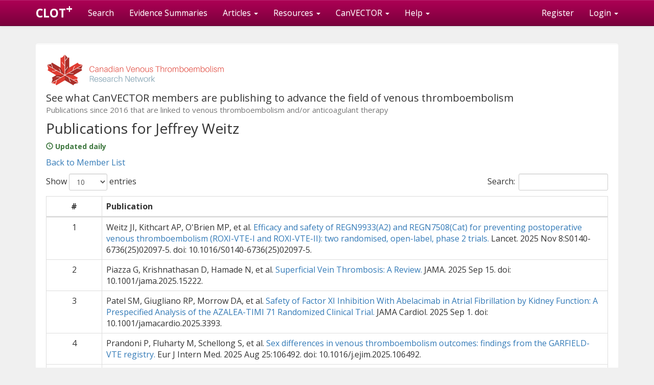

--- FILE ---
content_type: text/html; charset=utf-8
request_url: https://plus.mcmaster.ca/ClotPlus/MemberPublications/Publications/57
body_size: 49866
content:
<!DOCTYPE html>
<html>
<head>
    <meta charset="utf-8" />
    <meta http-equiv="X-UA-Compatible" content="IE=edge" />
    <meta name="viewport" content="width=device-width, initial-scale=1.0" />

    <title>
        CLOT+
        |
        Member Publications
    </title>

    <link href='https://fonts.googleapis.com/css?family=Open+Sans:400,300,700' rel='stylesheet' type='text/css' />
    <link rel="shortcut icon" type="image/ico" href="/ClotPlus/favicon-PLUS.ico">

    <link href="/ClotPlus/bundles/css?v=FGumW8M_Vq8GgfCz1cwUplvMVcLHfSzc51g27U0VheQ1" rel="stylesheet"/>



    <!--[if lt IE 8]>
    <link href="/ClotPlus/Content/Site-IE7.css?v=130604917660317012" rel="stylesheet" type="text/css" />
    <![endif]-->

    <!--[if lt IE 9]>
        <script src="//ajax.googleapis.com/ajax/libs/jquery/1.11.3/jquery.min.js"></script>
<script>(window.jQuery)||document.write('<script src="/ClotPlus/bundles/jquery1"><\/script>');</script>

    <![endif]-->
    <!--[if gte IE 9]><!-->
        <script src="//ajax.googleapis.com/ajax/libs/jquery/2.1.4/jquery.min.js"></script>
<script>(window.jQuery)||document.write('<script src="/ClotPlus/bundles/jquery2"><\/script>');</script>

    <!--<![endif]-->
    <script src="//maxcdn.bootstrapcdn.com/bootstrap/3.3.5/js/bootstrap.min.js"></script>
<script>($.fn.modal)||document.write('<script src="/ClotPlus/bundles/bootstrap"><\/script>');</script>

    <script src="/ClotPlus/bundles/js?v=CnG1vjPplZbSeQDmY0brs49zDjUqJwZOGQwRxP3S39s1"></script>


    
</head>
<body>
    <div class="navbar navbar-default navbar-fixed-top hidden-print">
        <div class="container">
            <div class="navbar-header">
                <button type="button" class="navbar-toggle" data-toggle="collapse" data-target=".navbar-collapse">
                    <span class="icon-bar"></span>
                    <span class="icon-bar"></span>
                    <span class="icon-bar"></span>
                </button>
                <a href="/ClotPlus/" class="navbar-brand">
                    CLOT<span class="PlusSup">+</span>
                                    </a>
            </div>
            <div class="navbar-collapse collapse">
                <ul class="nav navbar-nav">
                                            <li class="hidden-sm"><a href="/ClotPlus/Search">Search</a></li>
                                            <li class="hidden-sm hidden-md"><a href="/ClotPlus/Articles/EvidenceSummaries">Evidence Summaries</a></li>
                    <li class="dropdown">
                        <a href="#" class="dropdown-toggle" data-toggle="dropdown">Articles <b class="caret"></b></a>
                        <ul class="dropdown-menu">
                            <li class="visible-sm"><a href="/ClotPlus/Search">Search</a></li>
                            <li class="divider visible-sm"></li>
                                        <li><a href="/ClotPlus/Articles/TopicAlerted"><span class="glyphicon glyphicon-lock small"></span> Alerted Articles</a></li>
                                <li><a href="/ClotPlus/Articles/Saved"><span class="glyphicon glyphicon-lock small"></span> Saved Articles</a></li>
                                <li class="divider"></li>
                                                            <li><a href="/ClotPlus/Topics"><span class="glyphicon glyphicon-lock small"></span> Browse Topics</a></li>
                                <li class="divider"></li>
                                                            <li><a href="/ClotPlus/Articles/EvidenceSummaries">Evidence Summaries</a></li>
                                <li class="divider"></li>
                                                            <li><a href="/ClotPlus/MemberPublications">Member Publications</a></li>
                                <li class="divider"></li>
                            <li class="dropdown-header">Hit Parade</li>
                            <li><a href="/ClotPlus/HitParade/Reviews"><span class="glyphicon glyphicon-lock small"></span> Reviews</a></li>
                            <li><a href="/ClotPlus/HitParade/OriginalStudies"><span class="glyphicon glyphicon-lock small"></span> Original Studies</a></li>
                            <li><a href="/ClotPlus/HitParade/ClinicalPredictionGuides"><span class="glyphicon glyphicon-lock small"></span> Clinical Prediction Guides</a></li>
                            <li><a href="/ClotPlus/HitParade/Prognosis"><span class="glyphicon glyphicon-lock small"></span> Prognosis</a></li>
                            <li><a href="/ClotPlus/HitParade/MostRead"><span class="glyphicon glyphicon-lock small"></span> Most Read</a></li>
                        </ul>
                    </li>
                    <li class="dropdown">
                        <a href="#" class="dropdown-toggle" data-toggle="dropdown">Resources <b class="caret"></b></a>
                        <ul class="dropdown-menu">
                            <li><a href="/ClotPlus/Pages/EvidenceBasedLinks">Evidence-Based Links</a></li>
                            <li class="divider"></li>
                            
                            <li><a href="/ClotPlus/Redirect/External?x=auZ4w-s2uL14gl82e3WbZALrJb5OeuGxRhiCRW6lhGLkUUxhsFY9tx7OhLCaLlIuyodAnYe3ebSBOc7y-yw1a5B_WkraeFwcmxX1ju35xIdVxFqy8JL1RThBAncKTd0Z" target="_blank">ACCESSSS Smart Search</a></li>
                            <li><a href="/ClotPlus/Redirect/External?x=-PpxJlrETdLnyY2pCZiULQLsRGvas1Z7Q-CqT5NWwgME-sAlHyi-ab7a-ratbwjorMuBc17k42i2pmD3dg5VXU6bx2kgB4nJvY02zwAt3SJpbS_CIcXiMcGxEEkdhyuK72onjAh6qjW8Ad2OliXB8A" target="_blank">EvidenceAlerts</a></li>
                                <li><a href="/ClotPlus/Redirect/External?x=-PpxJlrETdLnyY2pCZiULUfpl024WqsIeDB_u8gjsaeYzNiI2Oigy57N9oeceaySZvTmFcYvtM2Fp_qldCdJ89VMGiGUqZQzLQ7B_SV6Imk" target="_blank">Evidence-Based REHAB+</a></li>
                            <li><a href="/ClotPlus/Redirect/External?x=-PpxJlrETdLnyY2pCZiULb8pQNqA38-7KLinvwX5wJZ8GYpdK3-b7TMCgAm_u5cXPVfMZD5DwwEQTZUQP9Kzxz5SaFVl7j3fMEDrsL7xrxk" target="_blank">Knowledge Translation+</a></li>
                        </ul>
                    </li>
                        <li class="dropdown">
                            <a href="#" class="dropdown-toggle" data-toggle="dropdown">CanVECTOR <b class="caret"></b></a>
                            <ul class="dropdown-menu">
                                <li><a href="/ClotPlus/SupportedStudies">Supported Studies</a></li>
                            </ul>
                        </li>
                    <li class="dropdown">
                        <a href="#" class="dropdown-toggle" data-toggle="dropdown">Help <b class="caret"></b></a>
                        <ul class="dropdown-menu">
                            <li><a href="/ClotPlus/Pages/About">About This Site</a></li>
                            <li class="divider"></li>
                            <li><a href="/ClotPlus/Pages/Contact">Contact Us</a></li>
                        </ul>
                    </li>
                </ul>

                <ul class="nav navbar-nav navbar-right">
                            <li class="hidden-sm"><a href="/ClotPlus/Account/Register">Register</a></li>
                            <li><a class="visible-xs" href="/ClotPlus/Account/Login">Log in</a></li>
                            <li class="dropdown hidden-xs">
                                <a href="#" class="dropdown-toggle" data-toggle="dropdown">Login <b class="caret"></b></a>
                                <ul class="dropdown-menu layout-login">
    <li>
<form action="/ClotPlus/Account/Login?ReturnUrl=%2FClotPlus%2FDashboard" class="form-horizontal" method="post" role="form"><input name="__RequestVerificationToken" type="hidden" value="YT9WJ4acByWlluaRMbtIJnYHlpkO3U5ioKRhVRm0_97rsOpq0OZB_RAJfjcHxJ5HtIMPFxMlbtWxSThYc4-sD6YiBmo1" />            <div>
                <div class="form-group">
                    <label class="control-label col-sm-3 small">Email</label>
                    <div class="col-sm-9">
                        <input class="form-control" data-val="true" data-val-email="The Email Address field is not a valid e-mail address." data-val-required="The Email Address field is required." id="Email" name="Email" type="text" value="" />
                        <span class="field-validation-valid" data-valmsg-for="Email" data-valmsg-replace="true"></span>
                    </div>
                </div>
                <div class="form-group">
                    <label class="control-label col-sm-3 small" for="Password">Password</label>
                    <div class="col-sm-9">
                        <input class="form-control" data-val="true" data-val-required="The Password field is required." id="Password" name="Password" type="password" />
                        <span class="field-validation-valid" data-valmsg-for="Password" data-valmsg-replace="true"></span>
                    </div>
                </div>
                <div class="form-group">
                    <div class="col-sm-offset-3 col-sm-6">
                        <div class="checkbox">
                            <label>
                                <input data-val="true" data-val-required="The Remember me? field is required." id="RememberMe" name="RememberMe" type="checkbox" value="true" /><input name="RememberMe" type="hidden" value="false" />
                                Remember me?
                            </label>
                        </div>
                    </div>
                    <div class="col-sm-3">
                        <input type="submit" value="Log in" class="btn btn-success pull-right" />
                    </div>
                </div>
            </div>
            <div class="clearfix"></div>
            <div class="small">
                <a href="/ClotPlus/Account/ForgotPassword">Forgot your password?</a>
                    <br /><a href="/ClotPlus/Account/Register">Register for a new account</a>            </div>
</form>    </li>
</ul>
                            </li>
                </ul>
            </div>
        </div>
    </div>

    <h1 class="visible-print text-center" id="PrintSiteTitle" style="margin-top: 32px; margin-bottom: 0px;">CLOT<span class="PlusSup">+</span></h1>

    <!--[if lt IE 8]>
        <div class="alert alert-danger">
            Your browser might not support the features used by this site. Please <a href="/ClotPlus/Redirect/External?x=o5aaisqgHX_nJgSlJSu6aAm5Rz3tqLP_iINoDmdKoAt8yFGKYqRzinYO81wcj89hAUXPwNRo4DLQQqFlMxxY7iXp3lbdHL9cUrVQ8W2AIOrstp-uOUEa5qeT80xhp1b_" target="_blank">upgrade your browser</a> to improve your experience.
        </div>
    <![endif]-->

    
<link href="https://cdn.datatables.net/1.11.2/css/dataTables.bootstrap.min.css" rel="stylesheet" type="text/css" />

<div class="section section-grey">
    <div class="container">
        <div class="well">
            <div id="alertPlaceholder"></div>

                <div class="clearfix">
                    <a href="/ClotPlus/Redirect/External?x=oDy7HV7-wzAvXZpXJ1QXdFVCI_IzJ3hqkzE3uStKx9uqpxiWI3xJfxl6OoLLWIwg9Emyrw_1Yfn834FiFmDFCGJchimtl3QlZ3jQ7U5o0jM-3s_Ca6VPTKxVUAXVmfXafaOJ8TbGxKy3eFKAHfdRU3uqubLM4MdRs5AfK6bdYiE" target="_blank"><img src="/ClotPlus/Content/Images/ClotPlus/CanVECTOR/CanVECTORLogoFull.png" alt="CanVECTOR" class="img-responsive"></a>
                </div>
                <h4>
                    See what CanVECTOR members are publishing to advance the field of venous thromboembolism
                    <br />
                    <small>Publications since 2016 that are linked to venous thromboembolism and/or anticoagulant therapy</small>
                </h4>
                    <h3>Publications for Jeffrey Weitz</h3>

            <p class="text-success small"><strong><span class="glyphicon glyphicon-time"></span> Updated daily</strong></p>

                <p><a href="/ClotPlus/MemberPublications">Back to Member List</a></p>

            <div id="loading-header" class="bs-callout bs-callout-info">
                <h1 style="margin-top: 0; padding-top: 0;">Loading publication list...</h1>
            </div>

            <table class="table table-bordered table-hover table-responsive datatables" style="display: none;">
                <thead>
                    <tr>
                        <th>#</th>
                        <th style="display:none;">PubMedId</th>
                        <th style="display:none;">Deleted</th>
                        <th>Publication</th>
                    </tr>
                </thead>
                <tbody>
                        <tr>
                            <td class></td>
                            <td style="display:none;">41218619</td>
                            <td style="display:none;">0</td>
                            <td>
                                        Weitz JI, Kithcart AP, O&#39;Brien MP, et al.


<a href="/ClotPlus/Redirect/External?x=qh9lcE83jgBpX-afkWi8jmRK4dEQe-K4_9RNfa4xu4mJYWT2VlErD2EcnJWFDru8Wd3bVVaZybq_-_0dhqjPjZ2nHEgRcrBeEv0WRNtg_FplHsBHLJGSn0Gv-UFCTq9vlHLOsLwAj9U8cvhNHuk9-g" target="_blank">Efficacy and safety of REGN9933(A2) and REGN7508(Cat) for preventing postoperative venous thromboembolism (ROXI-VTE-I and ROXI-VTE-II): two randomised, open-label, phase 2 trials.</a>
                                Lancet. 2025 Nov 8:S0140-6736(25)02097-5. doi: 10.1016/S0140-6736(25)02097-5.
                            </td>
                        </tr>
                        <tr>
                            <td class></td>
                            <td style="display:none;">40952730</td>
                            <td style="display:none;">0</td>
                            <td>
                                        Piazza G, Krishnathasan D, Hamade N, et al.


<a href="/ClotPlus/Redirect/External?x=qh9lcE83jgBpX-afkWi8jmRK4dEQe-K4_9RNfa4xu4lZ9ItwUJ5D4y1iUCadGGM1jfSsccXI63LSZwgxgUINn_IatKz7kmgb75pPHizroVBre335MMO1vcp81Nk4qxQXO-JXui_J3ebwWXFuOHwuEA" target="_blank">Superficial Vein Thrombosis: A Review.</a>
                                JAMA. 2025 Sep 15. doi: 10.1001/jama.2025.15222.
                            </td>
                        </tr>
                        <tr>
                            <td class></td>
                            <td style="display:none;">40888686</td>
                            <td style="display:none;">0</td>
                            <td>
                                        Patel SM, Giugliano RP, Morrow DA, et al.


<a href="/ClotPlus/Redirect/External?x=qh9lcE83jgBpX-afkWi8jmRK4dEQe-K4_9RNfa4xu4k9xghkyS7dYuOTxhgQGP2613rmx0BhEgVKZKNocghq-BgftI6QN0MTdMcN7_XmRUaaOFRjcOc10wA-wo3rq64LOQ66wQE1jmdwOWo6gs0LCQ" target="_blank">Safety of Factor XI Inhibition With Abelacimab in Atrial Fibrillation by Kidney Function: A Prespecified Analysis of the AZALEA-TIMI 71 Randomized Clinical Trial.</a>
                                JAMA Cardiol. 2025 Sep 1. doi: 10.1001/jamacardio.2025.3393.
                            </td>
                        </tr>
                        <tr>
                            <td class></td>
                            <td style="display:none;">40858449</td>
                            <td style="display:none;">0</td>
                            <td>
                                        Prandoni P, Fluharty M, Schellong S, et al.


<a href="/ClotPlus/Redirect/External?x=qh9lcE83jgBpX-afkWi8jmRK4dEQe-K4_9RNfa4xu4mv78shhSqN1T3SQbdTvD1dzJ1ERB8wrOKYwM6l_Dl1PInSmBTxfOe0cFJ_J3ltDx0GYEJvGIGllL7A5j9uWJNliTZBBEhXFoODERgZ45B7Eg" target="_blank">Sex differences in venous thromboembolism outcomes: findings from the GARFIELD-VTE registry.</a>
                                Eur J Intern Med. 2025 Aug 25:106492. doi: 10.1016/j.ejim.2025.106492.
                            </td>
                        </tr>
                        <tr>
                            <td class></td>
                            <td style="display:none;">40653090</td>
                            <td style="display:none;">0</td>
                            <td>
                                        Yin R, Fredenburgh JC, Weitz JI.


<a href="/ClotPlus/Redirect/External?x=qh9lcE83jgBpX-afkWi8jmRK4dEQe-K4_9RNfa4xu4mViMQmD4kglB3Hkwc5r7_0Bg_TC61UzTYj75TtXyrzpMQ_BYcZHn27AT2AfudQhMpI_52-R_N6yzs7MFyzzyI97j8AcUI-YSTYy3UpvrKgXg" target="_blank">EFFECTS OF MILVEXIAN ALONE OR WITH HEPARIN ON CATHETER-INDUCED CLOTTING AND THROMBIN GENERATION.</a>
                                J Thromb Haemost. 2025 Jul 11:S1538-7836(25)00417-9. doi: 10.1016/j.jtha.2025.06.028.
                            </td>
                        </tr>
                        <tr>
                            <td class></td>
                            <td style="display:none;">40546068</td>
                            <td style="display:none;">0</td>
                            <td>
                                        Al Said S, Patel SM, Giugliano RP, et al.


<a href="/ClotPlus/Redirect/External?x=qh9lcE83jgBpX-afkWi8jmRK4dEQe-K4_9RNfa4xu4kLxJucyM3rokDHI_sgEdcS4E6gs9NGC_wAKEApccTzcwkq_pFHenugBW3D8xYRkLoUqVR722Sx6T5xv9EwZWll4oo8ZcxG2K5XYd2-2BiCyA" target="_blank">Abelacimab Versus Rivaroxaban in Patients With Atrial Fibrillation on Antiplatelet Therapy: A Prespecified Analysis of the AZALEA-TIMI 71 Trial.</a>
                                Circulation. 2025 Jun 23. doi: 10.1161/CIRCULATIONAHA.125.074037.
                            </td>
                        </tr>
                        <tr>
                            <td class></td>
                            <td style="display:none;">40499984</td>
                            <td style="display:none;">0</td>
                            <td>
                                        Patel SM, Giugliano RP, Morrow DA, et al.


<a href="/ClotPlus/Redirect/External?x=qh9lcE83jgBpX-afkWi8jmRK4dEQe-K4_9RNfa4xu4kxQa0gUmuy1Hu5ne5paFHVczYwoge4r0qhmJm5qTP1PZ-KcQadubXJIXpBIfO0EPubQXbLN6TCwPNfYJsNZiBrVfaymKudSwMIoJ7u_lh5xw" target="_blank">Long-Acting Factor XI Inhibition and Periprocedural Bleeding: An Analysis From AZALEA-TIMI 71.</a>
                                J Am Coll Cardiol. 2025 Jun 17;85(23):2288-2298. doi: 10.1016/j.jacc.2025.04.018.
                            </td>
                        </tr>
                        <tr>
                            <td class></td>
                            <td style="display:none;">40484204</td>
                            <td style="display:none;">0</td>
                            <td>
                                        Fitzpatrick EK, Fredenburgh JC, Weitz JI.


<a href="/ClotPlus/Redirect/External?x=qh9lcE83jgBpX-afkWi8jmRK4dEQe-K4_9RNfa4xu4kk9dYQIAvkE1P09UP-QJ-AQljgNLuivAXCitO83ud4pHNwtSB0c7f3LNqBz6cEdOblElA5DOzag25JZWrFrHgK4qESpb5gfRCKeKxdBrsGqA" target="_blank">DOAC-Stop reverses the anticoagulant effect of asundexian and milvexian.</a>
                                J Thromb Haemost. 2025 Sep;23(9):2830-2836. doi: 10.1016/j.jtha.2025.05.032. Epub 2025 Jun 6.
                            </td>
                        </tr>
                        <tr>
                            <td class></td>
                            <td style="display:none;">40164778</td>
                            <td style="display:none;">0</td>
                            <td>
                                        Capodanno D, Alexander JH, Bahit MC, et al.


<a href="/ClotPlus/Redirect/External?x=qh9lcE83jgBpX-afkWi8jmRK4dEQe-K4_9RNfa4xu4kIsF3FrTmw2d2MHErfvMUBWl6GjcVU0uaZVzMtResphpz3hERmoXIiuH4aO633R7hou5IGeEKjMXIpmh4hgEAHVRqdeXkqlJUFJfSchShZNg" target="_blank">Factor XI inhibitors for the prevention and treatment of venous and arterial thromboembolism.</a>
                                Nat Rev Cardiol. 2025 Mar 31. doi: 10.1038/s41569-025-01144-z.
                            </td>
                        </tr>
                        <tr>
                            <td class></td>
                            <td style="display:none;">40049418</td>
                            <td style="display:none;">0</td>
                            <td>
                                        Lanting VR, van Bergen En Henegouwen K, Bosch FTM, et al.


<a href="/ClotPlus/Redirect/External?x=qh9lcE83jgBpX-afkWi8jmRK4dEQe-K4_9RNfa4xu4kzlOMvz5eWibn0tBX1zRkgykG_nKqPtjxMzH0GE77aKwbqKV5Hduog-R10dH4ZaPAbKc0qqeGZFKVM1t9l0_OcHoV8lWaFh9WWi-GKdppJiw" target="_blank">Treatment and outcomes after on-treatment recurrent venous thromboembolism in patients with cancer: a post-hoc analysis of the Hokusai VTE Cancer study.</a>
                                J Thromb Haemost. 2025 Mar 4:S1538-7836(25)00120-5. doi: 10.1016/j.jtha.2025.02.022.
                            </td>
                        </tr>
                        <tr>
                            <td class></td>
                            <td style="display:none;">39986336</td>
                            <td style="display:none;">0</td>
                            <td>
                                        Gibson CM, Bahit MC, Mehran R, et al.


<a href="/ClotPlus/Redirect/External?x=qh9lcE83jgBpX-afkWi8jmRK4dEQe-K4_9RNfa4xu4mmqIkFr1y8wiZ-UYSXpjB2onvuhFA2xfT1ZP9zZye4e5HjAl2dp6tk3YKAjHWT8l1itpXnn-JgmY4ENReJcQ_qqb67L2rJz_vFt3frT-4ARA" target="_blank">Oral Factor XIa Inhibitor Milvexian After a Recent Acute Coronary Syndrome: Rationale and Design of the Phase 3 (Librexia ACS).</a>
                                Am Heart J. 2025 Feb 20:S0002-8703(25)00044-4. doi: 10.1016/j.ahj.2025.02.011.
                            </td>
                        </tr>
                        <tr>
                            <td class></td>
                            <td style="display:none;">39842513</td>
                            <td style="display:none;">0</td>
                            <td>
                                        Fredenburgh JC, Weitz JI.


<a href="/ClotPlus/Redirect/External?x=qh9lcE83jgBpX-afkWi8jmRK4dEQe-K4_9RNfa4xu4kS2dnlJY_efr9vZkmBuCWo1PhZ1FuoI4e-FQ6cndieLXk2kjcN22LiYjLKKmDvWnqIAuMeHdpx8da0UvLGWplUxTrjTw9qbiKXe71DxWx65w" target="_blank">Exosite crosstalk in thrombin.</a>
                                J Thromb Haemost. 2025 Apr;23(4):1160-1168. doi: 10.1016/j.jtha.2025.01.003. Epub 2025 Jan 20.
                            </td>
                        </tr>
                        <tr>
                            <td class></td>
                            <td style="display:none;">39842011</td>
                            <td style="display:none;">0</td>
                            <td>
                                        Ruff CT, Patel SM, Giugliano RP, et al.


<a href="/ClotPlus/Redirect/External?x=qh9lcE83jgBpX-afkWi8jmRK4dEQe-K4_9RNfa4xu4li5hGqprSIDwq3XPf4qiHFuCOkx_e_VYeucfZUmZVuPaERRSk9uGus5_dAR5vRKka7jFznPSvhdxN2DQnegLmo95dX68RWZAWVu8Ku5m6GQQ" target="_blank">Abelacimab versus Rivaroxaban in Patients with Atrial Fibrillation.</a>
                                N Engl J Med. 2025 Jan 23;392(4):361-371. doi: 10.1056/NEJMoa2406674.
                            </td>
                        </tr>
                        <tr>
                            <td class></td>
                            <td style="display:none;">39283934</td>
                            <td style="display:none;">0</td>
                            <td>
                                        Weitz JI.


<a href="/ClotPlus/Redirect/External?x=qh9lcE83jgBpX-afkWi8jmRK4dEQe-K4_9RNfa4xu4kXED78kwK0uxlQK0sMb0dXXR7PB3pbjWtYF0zIVkbx4djchgGV3gTZZavGl73w8wkEy3h0uA3TvfmxQ6HNtFG8_rZHd2jg5GgOgPCfsE-IbA" target="_blank">Arterial Thrombosis: Present and Future.</a>
                                Circulation. 2024 Sep 17;150(12):905-907. doi: 10.1161/CIRCULATIONAHA.124.070541. Epub 2024 Sep 16.
                            </td>
                        </tr>
                        <tr>
                            <td class></td>
                            <td style="display:none;">39214801</td>
                            <td style="display:none;">0</td>
                            <td>
                                        Jain SS, Mahaffey KW, Pieper KS, et al.


<a href="/ClotPlus/Redirect/External?x=qh9lcE83jgBpX-afkWi8jmRK4dEQe-K4_9RNfa4xu4ljhxlej-Lo-6m75Zhegub3pg7yg6pmKFYVEybWLV3IHhDGN8a3cR5aiV9cNvlsBK9mtCkaZAG2srUC-1By3tHtN6zko5jEuMeO2JdkZutqrg" target="_blank">Milvexian vs apixaban for stroke prevention in atrial fibrillation: The LIBREXIA atrial fibrillation trial rationale and design.</a>
                                Am Heart J. 2024 Aug 27:S0002-8703(24)00206-0. doi: 10.1016/j.ahj.2024.08.011.
                            </td>
                        </tr>
                        <tr>
                            <td class></td>
                            <td style="display:none;">39029742</td>
                            <td style="display:none;">0</td>
                            <td>
                                        Levy JH, Shaw JR, Castellucci LA, et al.


<a href="/ClotPlus/Redirect/External?x=qh9lcE83jgBpX-afkWi8jmRK4dEQe-K4_9RNfa4xu4mO4_pl5z9tB8QvYdMTtSDoSDx9JQf6Qj3WGGE5pbhkOqIrnRfBvQ--1FbH6ofEHudlUF2lEbzrKPYscqcSjzJRmULLsAhovxEMgXJjRKi00Q" target="_blank">Reversal of direct oral anticoagulants: guidance from the SSC of the ISTH.</a>
                                J Thromb Haemost. 2024 Jul 17:S1538-7836(24)00426-4. doi: 10.1016/j.jtha.2024.07.009.
                            </td>
                        </tr>
                        <tr>
                            <td class></td>
                            <td style="display:none;">38752349</td>
                            <td style="display:none;">0</td>
                            <td>
                                        Malik RA, Zhou J, Fredenburgh JC, et al.


<a href="/ClotPlus/Redirect/External?x=qh9lcE83jgBpX-afkWi8jmRK4dEQe-K4_9RNfa4xu4lY2J65P_dm6oTR3bxFFNQE0exJW_w3Ny_cf2A0iZV4IRSFl0K7XhGusC5gafAHSDG8IugWP2KwOcsCM6pLQl73NBprkC2k8VY54Z9jmKZLkw" target="_blank">Histidine-Rich Glycoprotein Modulates the Toxic Effects of High-Dose Polyphosphate in Mice.</a>
                                Arterioscler Thromb Vasc Biol. 2024 May 16. doi: 10.1161/ATVBAHA.124.320899.
                            </td>
                        </tr>
                        <tr>
                            <td class></td>
                            <td style="display:none;">38657032</td>
                            <td style="display:none;">0</td>
                            <td>
                                        Wendelboe A, Weitz JI.


<a href="/ClotPlus/Redirect/External?x=qh9lcE83jgBpX-afkWi8jmRK4dEQe-K4_9RNfa4xu4nt6aPVkLnOITg5pOwOv_WS-jYsC2BJYx7m9Sudq1Syet5DgcUF9ECYTuZNGWftFaXxT53u4hdHyLjB6mS-W2m5CrALpJqwJ0F8oGiunYFCsg" target="_blank">Global Health Burden of Venous Thromboembolism.</a>
                                Arterioscler Thromb Vasc Biol. 2024 May;44(5):1007-1011. doi: 10.1161/ATVBAHA.124.320151. Epub 2024 Apr 24.
                            </td>
                        </tr>
                        <tr>
                            <td class></td>
                            <td style="display:none;">38381695</td>
                            <td style="display:none;">0</td>
                            <td>
                                        Goodman SG, Roy D, Pollack CV Jr, et al.


<a href="/ClotPlus/Redirect/External?x=qh9lcE83jgBpX-afkWi8jmRK4dEQe-K4_9RNfa4xu4kdi8GNRMXEKvgojsGfKol8kf0LibtAm9Bfuj7ube0xuCcKd1qi30dgJn8XKZhKwZOozBJ7p6WArB0NG792iZflz4Iolmz-4tR_pFQHGlk9mA" target="_blank">Current Gaps in the Provision of Safe and Effective Anticoagulation in Atrial Fibrillation and the Potential for Factor XI-Directed Therapeutics.</a>
                                Crit Pathw Cardiol. 2024 Feb 21. doi: 10.1097/HPC.0000000000000351.
                            </td>
                        </tr>
                        <tr>
                            <td class></td>
                            <td style="display:none;">38365952</td>
                            <td style="display:none;">0</td>
                            <td>
                                        Weitz JI, Tanko LB, Floege J, et al.


<a href="/ClotPlus/Redirect/External?x=qh9lcE83jgBpX-afkWi8jmRK4dEQe-K4_9RNfa4xu4nWdGA0BOKyXPNOCOiu_Mc4o9thdbm0Kfq1mHsNquQEPYBlHcKqrW7xSCSnjcGmNEQ904tOW87H_k3UuBxHArf6A6ngp3bzkzVb4dJYRdnqFw" target="_blank">Anticoagulation with osocimab in patients with kidney failure undergoing hemodialysis: a randomized phase 2 trial.</a>
                                Nat Med. 2024 Feb;30(2):435-442. doi: 10.1038/s41591-023-02794-7. Epub 2024 Feb 16.
                            </td>
                        </tr>
                        <tr>
                            <td class></td>
                            <td style="display:none;">38316416</td>
                            <td style="display:none;">0</td>
                            <td>
                                        Harenberg J, Gosselin RC, Cuker A, et al.


<a href="/ClotPlus/Redirect/External?x=qh9lcE83jgBpX-afkWi8jmRK4dEQe-K4_9RNfa4xu4kTWKCLypIanDjawqNKtL45C0JEi0aG75vwBWzcfM68e_ClNYa06Lhxm6zJgCIS_GQExJW1BqMQomC0ui4bk_vJiPWNyyALecWY4vR_OaURdg" target="_blank">Algorithm for Rapid Exclusion of Clinically Relevant Plasma Levels of Direct Oral Anticoagulants in Patients Using the DOAC Dipstick: An Expert Consensus Paper.</a>
                                Thromb Haemost. 2024 Aug;124(8):770-777. doi: 10.1055/a-2261-1811. Epub 2024 Feb 5.
                            </td>
                        </tr>
                        <tr>
                            <td class></td>
                            <td style="display:none;">38233019</td>
                            <td style="display:none;">0</td>
                            <td>
                                        Bejjani A, Khairani CD, Assi A, et al.


<a href="/ClotPlus/Redirect/External?x=qh9lcE83jgBpX-afkWi8jmRK4dEQe-K4_9RNfa4xu4njGT03Lf0Zqk8N3PdeVAimtc6Scw2STfmOEuJCor1qkdVh5aCrZVX1nV4nJM3GxlE1y1JJozjC1loknFwydhP4YswbGlJbBqohrv7KMKaWHg" target="_blank">When Direct Oral Anticoagulants Should Not Be Standard Treatment: JACC State-of-the-Art Review.</a>
                                J Am Coll Cardiol. 2024 Jan 23;83(3):444-465. doi: 10.1016/j.jacc.2023.10.038.
                            </td>
                        </tr>
                        <tr>
                            <td class></td>
                            <td style="display:none;">37751849</td>
                            <td style="display:none;">0</td>
                            <td>
                                        Chessum JE, Shaya SA, Rajab D, et al.


<a href="/ClotPlus/Redirect/External?x=qh9lcE83jgBpX-afkWi8jmRK4dEQe-K4_9RNfa4xu4lsGqMP_CCPXZ7dawlLjDKCf2dQMJe8cRvH5eEW_7CIV_RlaDD2oIY3_CHmY2a-4__MT3G_oLilvKMsYIb0qWsiNmp8YKpv8_hZzVg-OkHP8g" target="_blank">Thrombin-activatable fibrinolysis inhibitor and sex modulate thrombus stability and pulmonary embolism burden in a murine model.</a>
                                J Thromb Haemost. 2023 Sep 24:S1538-7836(23)00718-3. doi: 10.1016/j.jtha.2023.09.016.
                            </td>
                        </tr>
                        <tr>
                            <td class></td>
                            <td style="display:none;">37675613</td>
                            <td style="display:none;">0</td>
                            <td>
                                        Field TS, Dizonno V, Almekhlafi MA, et al.


<a href="/ClotPlus/Redirect/External?x=qh9lcE83jgBpX-afkWi8jmRK4dEQe-K4_9RNfa4xu4m4eF0mDg7zl4iUsgd6pcwbiDP8brV6n3-KzHZ5WPnHwHq0r81RgH3FA6ic4wqC7r1bYFRroTAEwxeV2eBF_JLs3Cct-Dv94wN2AhyG2CI56w" target="_blank">Study of Rivaroxaban for Cerebral Venous Thrombosis: A Randomized Controlled Feasibility Trial Comparing Anticoagulation With Rivaroxaban to Standard-of-Care in Symptomatic Cerebral Venous Thrombosis.</a>
                                Stroke. 2023 Sep 7. doi: 10.1161/STROKEAHA.123.044113.
                            </td>
                        </tr>
                        <tr>
                            <td class></td>
                            <td style="display:none;">37650326</td>
                            <td style="display:none;">0</td>
                            <td>
                                        Chan NC, Weitz JI.


<a href="/ClotPlus/Redirect/External?x=qh9lcE83jgBpX-afkWi8jmRK4dEQe-K4_9RNfa4xu4kAQZwZ9dPVXCcQ4zvzRskpsEmg8N6I7chvpAymOPxKzJso7uDw5iYdGvAjEU_QnK4bhGbIInYG94yC0dV42LrVMZG05SRRA3n6RaCfE6myZg" target="_blank">New Therapeutic Targets for the Prevention and Treatment of Venous Thromboembolism With a Focus on Factor XI Inhibitors.</a>
                                Arterioscler Thromb Vasc Biol. 2023 Aug 31. doi: 10.1161/ATVBAHA.123.318781.
                            </td>
                        </tr>
                        <tr>
                            <td class></td>
                            <td style="display:none;">37429508</td>
                            <td style="display:none;">0</td>
                            <td>
                                        Eikelboom JW, Weitz JI.


<a href="/ClotPlus/Redirect/External?x=qh9lcE83jgBpX-afkWi8jmRK4dEQe-K4_9RNfa4xu4nm34MXf4EOf1maFGYj2LnLOw2y52eOq4mwSIww2mesBE3Tm3PN9tMv6p66ZeyPyx75tzam6WP2lWzPwZ-aMNSZ_UcT2DAuJRh-rM_x7t2ZDw" target="_blank">Warfarin faring better: vitamin K antagonists beat rivaroxaban and apixaban in the INVICTUS and PROACT Xa trials.</a>
                                J Thromb Haemost. 2023 Nov;21(11):3067-3071. doi: 10.1016/j.jtha.2023.06.036. Epub 2023 Jul 8.
                            </td>
                        </tr>
                        <tr>
                            <td class></td>
                            <td style="display:none;">37171998</td>
                            <td style="display:none;">0</td>
                            <td>
                                        Wang TF, Khorana AA, Agnelli G, et al.


<a href="/ClotPlus/Redirect/External?x=qh9lcE83jgBpX-afkWi8jmRK4dEQe-K4_9RNfa4xu4kezAuRUaUsD1wW-3qyomlXvYm1ljSjXk5GZ9CCKvhlYBWX4RK-JwT4Fsc7Y_HYKgpbMW3SjGGOIrbzi5iWsD3TreBgx41ox5W-jXf1pvVhRg" target="_blank">Treatment of Cancer-Associated Thrombosis: Recent Advances, Unmet Needs, and Future Direction.</a>
                                Oncologist. 2023 May 12:oyad116. doi: 10.1093/oncolo/oyad116.
                            </td>
                        </tr>
                        <tr>
                            <td class></td>
                            <td style="display:none;">37116752</td>
                            <td style="display:none;">0</td>
                            <td>
                                        Fredenburgh JC, Weitz JI.


<a href="/ClotPlus/Redirect/External?x=qh9lcE83jgBpX-afkWi8jmRK4dEQe-K4_9RNfa4xu4ma2pwkGpDkPAB5d9jraVEAofa5AdF6escJBj9ZIp4esYfwkjFprsWC9jfSvtaoMSNeZij0ftbRFahSL_-hETTUEQC-r1Sf4d8I_qW8Qd-XUA" target="_blank">News at XI: Moving Beyond Factor Xa Inhibitors.</a>
                                J Thromb Haemost. 2023 Apr 26:S1538-7836(23)00343-4. doi: 10.1016/j.jtha.2023.04.021.
                            </td>
                        </tr>
                        <tr>
                            <td class></td>
                            <td style="display:none;">37042966</td>
                            <td style="display:none;">0</td>
                            <td>
                                        Malik R, Liao P, Zhou J, et al.


<a href="/ClotPlus/Redirect/External?x=qh9lcE83jgBpX-afkWi8jmRK4dEQe-K4_9RNfa4xu4mpHF0IV7trGTkGPPMiRTww7fkH2wtQb1J23w-ZPykWGXOyy-3rPeFgftVOYk5plp1pldxKyfXDO2nI2jgnbO_KpBobD7G4evjGMhr6Sn9PbQ" target="_blank">Histidine-rich glycoprotein attenuates catheter thrombosis.</a>
                                Blood Adv. 2023 Apr 12:bloodadvances.2022009236. doi: 10.1182/bloodadvances.2022009236.
                            </td>
                        </tr>
                        <tr>
                            <td class></td>
                            <td style="display:none;">36988142</td>
                            <td style="display:none;">0</td>
                            <td>
                                        van Es N, De Caterina R, Weitz JI.


<a href="/ClotPlus/Redirect/External?x=qh9lcE83jgBpX-afkWi8jmRK4dEQe-K4_9RNfa4xu4l-O-0BouqnVi2_-23qsuizwK6EQgWj79pIrzCkKJhrk1OTMVTMisca1JH0GV8HYgGkYUwNM-6CO4fPwQikg_zHIliycXkFRc26J-DrtsEFHA" target="_blank">Reversal agents for current and forthcoming direct oral anticoagulants.</a>
                                Eur Heart J. 2023 May 21;44(20):1795-1806. doi: 10.1093/eurheartj/ehad123.
                            </td>
                        </tr>
                        <tr>
                            <td class></td>
                            <td style="display:none;">36796485</td>
                            <td style="display:none;">0</td>
                            <td>
                                        Barnes GD, Ageno W, Castellucci LA, et al.


<a href="/ClotPlus/Redirect/External?x=qh9lcE83jgBpX-afkWi8jmRK4dEQe-K4_9RNfa4xu4mZwcvICs8VxCANaJWDbEbMW2afpFHijjQ3WZ0GMwVGngRJv44hEjRMRWnef7D8GoiW0c2-h5qsD1mXgM0gWS-10aE0ggIPt9OEtrf67gSsKA" target="_blank">Recommendation on the Nomenclature for Anticoagulants: Updated Communication from the ISTH SSC Subcommittee on the Control of Anticoagulation.</a>
                                J Thromb Haemost. 2023 Feb 14:S1538-7836(23)00149-6. doi: 10.1016/j.jtha.2023.02.008.
                            </td>
                        </tr>
                        <tr>
                            <td class></td>
                            <td style="display:none;">36709763</td>
                            <td style="display:none;">0</td>
                            <td>
                                        Eikelboom JW, Weitz JI.


<a href="/ClotPlus/Redirect/External?x=qh9lcE83jgBpX-afkWi8jmRK4dEQe-K4_9RNfa4xu4lc_7E8dFaZx5eTsjh709NTTCv16GBQzjho97BW-IVgIjMACuhFRjkJnYIwt8V2EavK_Z9kTn5Hum1pUtMCz0XG0xyOv-afLfUL4SBH5795bw" target="_blank">Direct Oral Anticoagulants in the Very Elderly.</a>
                                Thromb Haemost. 2023 Apr;123(4):377-379. doi: 10.1055/a-2021-8910. Epub 2023 Jan 29.
                            </td>
                        </tr>
                        <tr>
                            <td class></td>
                            <td style="display:none;">36695400</td>
                            <td style="display:none;">0</td>
                            <td>
                                        Yin R, Patel V, Malik RA, et al.


<a href="/ClotPlus/Redirect/External?x=qh9lcE83jgBpX-afkWi8jmRK4dEQe-K4_9RNfa4xu4kUBvXbGKHJxxWcINA62777Y1fKB75PAmqmtke-C09IDF0yzZTQEkPfvErZ0_8avnEeqRkj_wea6D2yDOmzULG3JP0WOAwclPBtUPkJ7-TYIA" target="_blank">Allosteric modulation of exosite 1 attenuates polyphosphate-catalyzed activation of factor XI by thrombin.</a>
                                J Thromb Haemost. 2023 Jan;21(1):83-93. doi: 10.1016/j.jtha.2022.10.001. Epub 2022 Dec 22.
                            </td>
                        </tr>
                        <tr>
                            <td class></td>
                            <td style="display:none;">36695399</td>
                            <td style="display:none;">0</td>
                            <td>
                                        Guan Z, Wang R, Hussain RH, et al.


<a href="/ClotPlus/Redirect/External?x=qh9lcE83jgBpX-afkWi8jmRK4dEQe-K4_9RNfa4xu4l8gD4NJXH5a8GqPN96Bv5w_nanc8mZ88nX2_Y-ondQ3Vflov5HsIyjnjaqPVfXC0dWJDZmLIoaGa67Nub_o7sujMbRbQAEiQ893lodZdUNMw" target="_blank">Rivaroxaban and apixaban are less effective than enoxaparin for the prevention of catheter-induced clotting in vitro.</a>
                                J Thromb Haemost. 2023 Jan;21(1):76-82. doi: 10.1016/j.jtha.2022.10.020. Epub 2022 Dec 22.
                            </td>
                        </tr>
                        <tr>
                            <td class></td>
                            <td style="display:none;">36565677</td>
                            <td style="display:none;">0</td>
                            <td>
                                        Turpie AGG, Farjat AE, Haas S, et al.


<a href="/ClotPlus/Redirect/External?x=qh9lcE83jgBpX-afkWi8jmRK4dEQe-K4_9RNfa4xu4kzErcuBbrUGhJyKnmzx8KQ2XijLD8s2i25-OtVZn2BjuUc6f87-xFCV2tPzzt-QP1aGAE8eCDaHGSWvzuHDIxCEXCIpU6A93WtGNlUrcG6WQ" target="_blank">36-month clinical outcomes of patients with venous thromboembolism: GARFIELD-VTE.</a>
                                Thromb Res. 2022 Nov 25;222:31-39. doi: 10.1016/j.thromres.2022.11.016.
                            </td>
                        </tr>
                        <tr>
                            <td class></td>
                            <td style="display:none;">36534732</td>
                            <td style="display:none;">0</td>
                            <td>
                                        Weitz JI, Eikelboom JW.


<a href="/ClotPlus/Redirect/External?x=qh9lcE83jgBpX-afkWi8jmRK4dEQe-K4_9RNfa4xu4lodKl7E5ycVg4wb_A2C0cQ72Tuo0aitwlAuqpzrQucGS0JuTkqaJ1uelNDmVjwUrW5PpAg7gK8nAvpmoh68QSmbg6dWmondGzE5Jbrmy2rTA" target="_blank">What Is the Future of Factor XI Inhibitors?</a>
                                Circulation. 2022 Dec 20;146(25):1899-1902. doi: 10.1161/CIRCULATIONAHA.122.061132. Epub 2022 Dec 19.
                            </td>
                        </tr>
                        <tr>
                            <td class></td>
                            <td style="display:none;">36452204</td>
                            <td style="display:none;">0</td>
                            <td>
                                        Haas S, Farjat AE, Pieper K, et al.


<a href="/ClotPlus/Redirect/External?x=qh9lcE83jgBpX-afkWi8jmRK4dEQe-K4_9RNfa4xu4lM41nRevP-o1BbSdhSCC_8vhft_vohulxnp8rrpiuDSQX4p0WzEYW2LsNU8cFsdazR0MzOQaFE4tlBZceC8IZBiNrWOFoCsOCiHBltZw4YnQ" target="_blank">On-treatment Comparative Effectiveness of Vitamin K Antagonists and Direct Oral Anticoagulants in GARFIELD-VTE, and Focus on Cancer and Renal Disease.</a>
                                TH Open. 2022 Nov 3;6(4):e354-e364. doi: 10.1055/s-0042-1757744. eCollection 2022 Oct.
                            </td>
                        </tr>
                        <tr>
                            <td class></td>
                            <td style="display:none;">36413608</td>
                            <td style="display:none;">0</td>
                            <td>
                                        Afonso E, Bayat F, Ladouceur L, et al.


<a href="/ClotPlus/Redirect/External?x=qh9lcE83jgBpX-afkWi8jmRK4dEQe-K4_9RNfa4xu4m4hW5ZKFGLh29OIuP49ElGslVHrk2BzPCuX4WaDmzmHMI18Txw3rbcaRtR3JMRqXnExry_H8Y5uL4qABd8c5Hd_iCQ95_NwucCffTV951psQ" target="_blank">Highly Stable Hierarchically Structured All-Polymeric Lubricant-Infused Films Prevent Thrombosis and Repel Multidrug-Resistant Pathogens.</a>
                                ACS Appl Mater Interfaces. 2022 Nov 22. doi: 10.1021/acsami.2c17309.
                            </td>
                        </tr>
                        <tr>
                            <td class></td>
                            <td style="display:none;">36323490</td>
                            <td style="display:none;">0</td>
                            <td>
                                        Weitz JI, Szekanecz Z, Charles-Schoeman C, et al.


<a href="/ClotPlus/Redirect/External?x=qh9lcE83jgBpX-afkWi8jmRK4dEQe-K4_9RNfa4xu4kCVJ6W7DqLKjI2sloyCKNZObUpRTBGgVZkRCrtqtobpGP-toMXzj2DGiF22-NvG5vs9_gy99jue9VNS-H0JGDqKPz3SuOWFMNr8T8D1XvZbQ" target="_blank">Biomarkers to predict risk of venous thromboembolism in patients with rheumatoid arthritis receiving tofacitinib or tumour necrosis factor inhibitors.</a>
                                RMD Open. 2022 Nov;8(2). pii: rmdopen-2022-002571. doi: 10.1136/rmdopen-2022-002571.
                            </td>
                        </tr>
                        <tr>
                            <td class></td>
                            <td style="display:none;">36205248</td>
                            <td style="display:none;">0</td>
                            <td>
                                        Raskob GE, Ageno W, Albers G, et al.


<a href="/ClotPlus/Redirect/External?x=qh9lcE83jgBpX-afkWi8jmRK4dEQe-K4_9RNfa4xu4m8umNQsabH-vIpEwl24cIq8ScuY8WTbxtpt3eqv7oMv4tpJmZAnrFHITH0N-dbd29Euh11OWO7AzumLBnsakA08Yg03RB6deJCwDUA1vyhFQ" target="_blank">Benefit-Risk Assessment of Rivaroxaban for Extended Thromboprophylaxis After Hospitalization for Medical Illness.</a>
                                J Am Heart Assoc. 2022 Oct 7:e026229. doi: 10.1161/JAHA.122.026229.
                            </td>
                        </tr>
                        <tr>
                            <td class></td>
                            <td style="display:none;">36121587</td>
                            <td style="display:none;">0</td>
                            <td>
                                        Eikelboom R, Whitlock RP, Sibilio S, et al.


<a href="/ClotPlus/Redirect/External?x=qh9lcE83jgBpX-afkWi8jmRK4dEQe-K4_9RNfa4xu4kW9ifZeBCxgQDtFuU-R7admKO0CWpfkfSqJTsdPosSmLWBqRVbg8Eq-9FT28j-nt65-XlUP3hHYjmahC8h0C446V8QlwVnrVkTZ0Up_V81Cg" target="_blank">Direct Oral Anticoagulation Versus Warfarin in Patients with Atrial Fibrillation and Bioprosthetic Heart Valves: a Retrospective, Real-World Cohort Study.</a>
                                Cardiovasc Drugs Ther. 2022 Sep 19. pii: 10.1007/s10557-022-07381-5. doi: 10.1007/s10557-022-07381-5.
                            </td>
                        </tr>
                        <tr>
                            <td class></td>
                            <td style="display:none;">36046208</td>
                            <td style="display:none;">0</td>
                            <td>
                                        Spyropoulos AC, Goldin M, Ageno W, et al.


<a href="/ClotPlus/Redirect/External?x=qh9lcE83jgBpX-afkWi8jmRK4dEQe-K4_9RNfa4xu4ntXmxeMZFUKa6zcgaX58e0xLWxc-kT9ZV2WhKiG4LhaB-JE6-AxWYVp25msY2IJhWcqbHBhdIfaN8W9G1qI2vvaERbXGZNhhokoxhERG7PFw" target="_blank">Rivaroxaban Plus Aspirin for Extended Thromboprophylaxis in Acutely Ill Medical Patients: Insights from the MARINER Trial.</a>
                                TH Open. 2022 Jul 11;6(3):e177-e183. doi: 10.1055/s-0042-1750379. eCollection 2022 Jul.
                            </td>
                        </tr>
                        <tr>
                            <td class></td>
                            <td style="display:none;">35648414</td>
                            <td style="display:none;">0</td>
                            <td>
                                        Bikdeli B, Zahedi Tajrishi F, Sadeghipour P, et al.


<a href="/ClotPlus/Redirect/External?x=qh9lcE83jgBpX-afkWi8jmRK4dEQe-K4_9RNfa4xu4ne82TR1qE__BBDD50Ls-J8UIAitbtlSp3XOE3j9r_D5ZsuOb1YAt6UY3qsCB45oDcd3VTLRJyq7OC0DFHpMEuCh2gry8krg5KDxDMxsLbQCQ" target="_blank">Efficacy and Safety Considerations With Dose-Reduced Direct Oral Anticoagulants: A Review.</a>
                                JAMA Cardiol. 2022 Jun 1. pii: 2793119. doi: 10.1001/jamacardio.2022.1292.
                            </td>
                        </tr>
                        <tr>
                            <td class></td>
                            <td style="display:none;">35389229</td>
                            <td style="display:none;">0</td>
                            <td>
                                        Spyropoulos AC, Raskob GE, Cohen AT, et al.


<a href="/ClotPlus/Redirect/External?x=qh9lcE83jgBpX-afkWi8jmRK4dEQe-K4_9RNfa4xu4m_xEvKHFKIkzZiCirMKq1EaS_oSUEGI0WuAW_U4_gLqFkQnO3HPPii-3zwI4ACmk_cZ69OkaFRyds7Ii_zadRS_NUMlk1Z_vrv3eSqcyJAcA" target="_blank">Association of Bleeding Severity with Mortality in Extended Thromboprophylaxis of Medically Ill Patients in the MAGELLAN and MARINER Trials.</a>
                                Circulation. 2022 Apr 7. doi: 10.1161/CIRCULATIONAHA.121.057847.
                            </td>
                        </tr>
                        <tr>
                            <td class></td>
                            <td style="display:none;">35224860</td>
                            <td style="display:none;">0</td>
                            <td>
                                        Khan S, Jarad NA, Ladouceur L, et al.


<a href="/ClotPlus/Redirect/External?x=qh9lcE83jgBpX-afkWi8jmRK4dEQe-K4_9RNfa4xu4kpopFz18_bD0xL85voJlZrz4xYsfM3wePl77qKJtP0xC-CUHdXCt4VNIyestaiuhHNy3LZUsgXEzKs6G49ogaujLQEjlfrJWyLv8qkVCL7DQ" target="_blank">Transparent and Highly Flexible Hierarchically Structured Polydimethylsiloxane Surfaces Suppress Bacterial Attachment and Thrombosis Under Static and Dynamic Conditions.</a>
                                Small. 2022 Feb 28:e2108112. doi: 10.1002/smll.202108112.
                            </td>
                        </tr>
                        <tr>
                            <td class></td>
                            <td style="display:none;">35189662</td>
                            <td style="display:none;">0</td>
                            <td>
                                        Goldin M, Koulas I, Weitz JI, et al.


<a href="/ClotPlus/Redirect/External?x=qh9lcE83jgBpX-afkWi8jmRK4dEQe-K4_9RNfa4xu4nQjPlsJB4qMKxDnlm1gnVSBsHJ1axbl_jl_9QAMqwdWe2RwTZgJBbpNI_rhTbBncc3G0zK8HYKrF1HvyUfRVuM6VacGOhsbKYbxBBLx53vuA" target="_blank">State-of-the-art-mini review: Dual pathway inhibition to reduce arterial and venous thromboembolism.</a>
                                Thromb Haemost. 2022 Feb 21. doi: 10.1055/a-1778-1083.
                            </td>
                        </tr>
                        <tr>
                            <td class></td>
                            <td style="display:none;">34967109</td>
                            <td style="display:none;">0</td>
                            <td>
                                        Truong TK, Malik RA, Yao X, et al.


<a href="/ClotPlus/Redirect/External?x=qh9lcE83jgBpX-afkWi8jmRK4dEQe-K4_9RNfa4xu4n0b2tWhCv0uMzWNvLiK6ExpNdUGvkexRJuxZFbiP5iWZ676D9s9CsdHBTntmEz83Sp-Wndg22xe2wdUEe4YmEbeWVLn-eSHVlJ-Jqiwt7q8Q" target="_blank">Identification of the histidine-rich glycoprotein domains responsible for contact pathway inhibition.</a>
                                J Thromb Haemost. 2021 Dec 30. doi: 10.1111/jth.15631.
                            </td>
                        </tr>
                        <tr>
                            <td class></td>
                            <td style="display:none;">34962979</td>
                            <td style="display:none;">0</td>
                            <td>
                                        Bonaca MP, Antman EM, Cunningham JW, et al.


<a href="/ClotPlus/Redirect/External?x=qh9lcE83jgBpX-afkWi8jmRK4dEQe-K4_9RNfa4xu4nj0AnHUz4LHdCtRlnYKWGf9tjyANvxQwV8wXm4pPXPiafXiAGe_R7rKuhJKf9T9hF8DirmikJdNIhMtj7gXJsyiStDliJZ-8nwEJ-rvnT5Ng" target="_blank">Ischaemic and bleeding risk in atrial fibrillation with and without peripheral artery disease and efficacy and safety of full- and half-dose edoxaban vs. warfarin: insights from ENGAGE AF-TIMI 48.</a>
                                Eur Heart J Cardiovasc Pharmacother. 2022 Sep 29;8(7):695-706. doi: 10.1093/ehjcvp/pvab089.
                            </td>
                        </tr>
                        <tr>
                            <td class></td>
                            <td style="display:none;">34920389</td>
                            <td style="display:none;">0</td>
                            <td>
                                        Angchaisuksiri P, Goto S, Farjat AE, et al.


<a href="/ClotPlus/Redirect/External?x=qh9lcE83jgBpX-afkWi8jmRK4dEQe-K4_9RNfa4xu4lfjaFPZAKv7sG5R5cPN97hkknM5_IyvKgSo5dfuRMyZ8GpsQ3PHmbjBp15PeHX3rmqcancehBplmqS9QtKbV0-bW3Y5vd9mpaYvmLVExkO4w" target="_blank">Corrigendum to "Venous thromboembolism in Asia and worldwide: Emerging insights from GARFIELD-VTE" [Thromb. Res. 2021 May;201:63-72].</a>
                                Thromb Res. 2021 Dec 15;209:105. doi: 10.1016/j.thromres.2021.11.022.
                            </td>
                        </tr>
                        <tr>
                            <td class></td>
                            <td style="display:none;">34863582</td>
                            <td style="display:none;">0</td>
                            <td>
                                        Bounameaux H, Haas S, Farjat AE, et al.


<a href="/ClotPlus/Redirect/External?x=qh9lcE83jgBpX-afkWi8jmRK4dEQe-K4_9RNfa4xu4l3hl3x5zXWgWlsPzPGVxnWMsD8dgrBDXaW4jYu1oc4rtJadld7X_Dg-YfjJpp-hcswhBMQlViodWdm2KnQiDQazNngGF4yxzp6Fd4NeD_g_Q" target="_blank">Corrigendum to "Comparative effectiveness of oral anticoagulants in venous thromboembolism: GARFIELD-VTE" [Thromb. Res. 2020 Jul; 191:103-112].</a>
                                Thromb Res. 2021 Dec 1. pii: S0049-3848(21)00545-4. doi: 10.1016/j.thromres.2021.11.023.
                            </td>
                        </tr>
                        <tr>
                            <td class></td>
                            <td style="display:none;">34780683</td>
                            <td style="display:none;">0</td>
                            <td>
                                        Weitz JI, Strony J, Ageno W, et al.


<a href="/ClotPlus/Redirect/External?x=qh9lcE83jgBpX-afkWi8jmRK4dEQe-K4_9RNfa4xu4lsRzmIv8x7svoL2Ok-ueY4jSek9gGsJNWqtwt-BulpxEAGilW9ZAZEOra7bw5I1HTYpBwkr41hzIXaLZfpO4aDmhXq4qxqjsqOrp3pDGOHIg" target="_blank">Milvexian for the Prevention of Venous Thromboembolism.</a>
                                N Engl J Med. 2021 Nov 15. doi: 10.1056/NEJMoa2113194.
                            </td>
                        </tr>
                        <tr>
                            <td class></td>
                            <td style="display:none;">34753191</td>
                            <td style="display:none;">0</td>
                            <td>
                                        Khan F, Rahman A, Tritschler T, et al.


<a href="/ClotPlus/Redirect/External?x=qh9lcE83jgBpX-afkWi8jmRK4dEQe-K4_9RNfa4xu4nzotDqcf2j2pTlRMkF34AmpzPesFX912xahcNUNmm55i3RzDWc05c-NshruU2SalYAZaPtWnmr_c4pDp1u8Yb8HhSEchFE7v8fliqKVPyyjg" target="_blank">Long-term risk of major bleeding after discontinuing anticoagulation for unprovoked venous thromboembolism: a systematic review and meta-analysis.</a>
                                Thromb Haemost. 2021 Nov 9. doi: 10.1055/a-1690-8728.
                            </td>
                        </tr>
                        <tr>
                            <td class></td>
                            <td style="display:none;">34731547</td>
                            <td style="display:none;">0</td>
                            <td>
                                        Weitz JI, Raskob GE, Yi BA.


<a href="/ClotPlus/Redirect/External?x=qh9lcE83jgBpX-afkWi8jmRK4dEQe-K4_9RNfa4xu4mBkrqphzuqEHGxdm9NwTkiut31u3U8IlGKOXp64ZbukLBjuhJ4xhsnNIMqja98rgXbihwrcAUC6gICJPr0WFqtYBP1lEwEPZW0o75sqj4M6A" target="_blank">Abelacimab for Prevention of Venous Thromboembolism. Reply.</a>
                                N Engl J Med. 2021 Nov 4;385(19):1822-1823. doi: 10.1056/NEJMc2114895.
                            </td>
                        </tr>
                        <tr>
                            <td class></td>
                            <td style="display:none;">34724403</td>
                            <td style="display:none;">0</td>
                            <td>
                                        Chan NC, Weitz JI.


<a href="/ClotPlus/Redirect/External?x=qh9lcE83jgBpX-afkWi8jmRK4dEQe-K4_9RNfa4xu4noiOzO8O4kP5WaUe4f8YgODiqb6fbSNhmAbvymg2-AhqRzbJ6W6i71ENKnmEI9r3DrqkNwYtVqKoy3ycPihkq1jHtIx7bJAliHIFVWqKdgCg" target="_blank">In pregnant women with suspected VTE and low/intermediate or unlikely pretest probability, D-dimer rules out VTE at 3 mo.</a>
                                Ann Intern Med. 2021 Nov 2. doi: 10.7326/ACPJ202111160-130.
                            </td>
                        </tr>
                        <tr>
                            <td class></td>
                            <td style="display:none;">34714962</td>
                            <td style="display:none;">0</td>
                            <td>
                                        Cohen O, Ageno W, Farjat AE, et al.


<a href="/ClotPlus/Redirect/External?x=qh9lcE83jgBpX-afkWi8jmRK4dEQe-K4_9RNfa4xu4kgHECmNjjjn4naF-O3SDmGVw09Dp4WCJQKh82IK48Cn7RKg98kCuPVC2W3-Oy8eV69vVpNtwR0DT5y8gJJ_l0K-2G7Xm08w2ug-5o8JUDHTg" target="_blank">Management strategies and clinical outcomes in patients with inferior vena cava thrombosis: Data from GARFIELD-VTE.</a>
                                J Thromb Haemost. 2021 Oct 29. doi: 10.1111/jth.15574.
                            </td>
                        </tr>
                        <tr>
                            <td class></td>
                            <td style="display:none;">34617959</td>
                            <td style="display:none;">0</td>
                            <td>
                                        Spyropoulos AC, Goldin M, Giannis D, et al.


<a href="/ClotPlus/Redirect/External?x=qh9lcE83jgBpX-afkWi8jmRK4dEQe-K4_9RNfa4xu4lKTISavQR3TGo0NdWX-qXy34ULL_9rAdYXzMSb8SyL5JKWp0Wt9WTaoLMr7XJKCD-S9S8rRIA3uXhQLb5G5O2Ks3XVQxyBt8nXD8bZ9fwgOw" target="_blank">Efficacy and Safety of Therapeutic-Dose Heparin vs Standard Prophylactic or Intermediate-Dose Heparins for Thromboprophylaxis in High-risk Hospitalized Patients With COVID-19: The HEP-COVID Randomized Clinical Trial.</a>
                                JAMA Intern Med. 2021 Oct 7. pii: 2785004. doi: 10.1001/jamainternmed.2021.6203.
                            </td>
                        </tr>
                        <tr>
                            <td class></td>
                            <td style="display:none;">34600964</td>
                            <td style="display:none;">0</td>
                            <td>
                                        Eikelboom J, Floege J, Thadhani R, et al.


<a href="/ClotPlus/Redirect/External?x=qh9lcE83jgBpX-afkWi8jmRK4dEQe-K4_9RNfa4xu4mRN-jP_BGRBL_HZ_YQ8jWJMB6F24I25WaD_0rnkGp0gE55JVXzfiVH6maQFllOVnmiwtVF-tfgUfSea-AiTGm7LrHmxDu23Rz67OQnFPXYqQ" target="_blank">Anticoagulation in patients with kidney failure on dialysis: factor XI as a therapeutic target.</a>
                                Kidney Int. 2021 Sep 30. pii: S0085-2538(21)00870-X. doi: 10.1016/j.kint.2021.08.028.
                            </td>
                        </tr>
                        <tr>
                            <td class></td>
                            <td style="display:none;">34516270</td>
                            <td style="display:none;">0</td>
                            <td>
                                        Khan F, Tritschler T, Kimpton M, et al.


<a href="/ClotPlus/Redirect/External?x=qh9lcE83jgBpX-afkWi8jmRK4dEQe-K4_9RNfa4xu4kZRYsNexSs7QUGdhKjI5lw2zEmNy5VBx2RWvSV44v82ZpxLRnOk106hvp7_3zjVCfyLkxDDvXsO8JaqTfXq6d5Ra3zTILwrUNFmw-a58NB1w" target="_blank">Long-Term Risk for Major Bleeding During Extended Oral Anticoagulant Therapy for First Unprovoked Venous Thromboembolism : A Systematic Review and Meta-analysis.</a>
                                Ann Intern Med. 2021 Oct;174(10):1420-1429. doi: 10.7326/M21-1094. Epub 2021 Sep 14.
                            </td>
                        </tr>
                        <tr>
                            <td class></td>
                            <td style="display:none;">34487616</td>
                            <td style="display:none;">0</td>
                            <td>
                                        Weitz JI, Farjat AE, Ageno W, et al.


<a href="/ClotPlus/Redirect/External?x=qh9lcE83jgBpX-afkWi8jmRK4dEQe-K4_9RNfa4xu4l9m065slBOvetj-7XPULBfiki23n_q7jPgCSmR6MLlN8sxBHrP_PJhlhFQ2iL31PZDCbUnTqKRuP5Pkov7YaznXdO4p1-Hifit6c6UwYxQFw" target="_blank">Influence of body mass index on clinical outcomes in venous thromboembolism: Insights from GARFIELD-VTE.</a>
                                J Thromb Haemost. 2021 Sep 6. doi: 10.1111/jth.15520.
                            </td>
                        </tr>
                        <tr>
                            <td class></td>
                            <td style="display:none;">34474475</td>
                            <td style="display:none;">0</td>
                            <td>
                                        Malik RA, Zhou J, Fredenburgh JC, et al.


<a href="/ClotPlus/Redirect/External?x=qh9lcE83jgBpX-afkWi8jmRK4dEQe-K4_9RNfa4xu4krGu5ph1_VAu8RGe0PlJRBpHjrNOmK38-HmhLwNZxx8175nBjbIVNooHkvwF4Trzf8gv-tTnKowkLPMlb_sLQSVGarTNLcZFvmcJgWSKIpaQ" target="_blank">Polyphosphate-induced thrombosis in mice is factor XII dependent and is attenuated by histidine-rich glycoprotein.</a>
                                Blood Adv. 2021 Sep 28;5(18):3540-3551. doi: 10.1182/bloodadvances.2021004567.
                            </td>
                        </tr>
                        <tr>
                            <td class></td>
                            <td style="display:none;">34455706</td>
                            <td style="display:none;">0</td>
                            <td>
                                        Bosch FTM, Mulder FI, Huisman MV, et al.


<a href="/ClotPlus/Redirect/External?x=qh9lcE83jgBpX-afkWi8jmRK4dEQe-K4_9RNfa4xu4mjlxpjVhWLKOKZcax89Gys2l1f5e2sNScCmQS315jw3XnH2D3tGhEdgCwnvkU8_Awjfs51MjIEBhYw7dkpJHEQM6Oz3WPXYd3g9mMl-cOgmg" target="_blank">Risk factors for gastrointestinal bleeding in patients with gastrointestinal cancer using edoxaban.</a>
                                J Thromb Haemost. 2021 Aug 29. doi: 10.1111/jth.15516.
                            </td>
                        </tr>
                        <tr>
                            <td class></td>
                            <td style="display:none;">34379859</td>
                            <td style="display:none;">0</td>
                            <td>
                                        Khan F, Tritschler T, Kimpton M, et al.


<a href="/ClotPlus/Redirect/External?x=qh9lcE83jgBpX-afkWi8jmRK4dEQe-K4_9RNfa4xu4ntgFLiM-1EaCgR9VFqMLBz4InwMwUN-xOWD0peqqX6R0r3m4qno4qxRr5VuE5X-YIKOrlChVGdM8Q60Rh-ODA1piT9YjD-CnLWvyepJvSzcA" target="_blank">Long-term risk of recurrent venous thromboembolism among patients receiving extended oral anticoagulant therapy for first unprovoked venous thromboembolism: A systematic review and meta-analysis.</a>
                                J Thromb Haemost. 2021 Nov;19(11):2801-2813. doi: 10.1111/jth.15491. Epub 2021 Aug 22.
                            </td>
                        </tr>
                        <tr>
                            <td class></td>
                            <td style="display:none;">34353538</td>
                            <td style="display:none;">0</td>
                            <td>
                                        Hsu C, Hutt E, Bloomfield DM, et al.


<a href="/ClotPlus/Redirect/External?x=qh9lcE83jgBpX-afkWi8jmRK4dEQe-K4_9RNfa4xu4n7blnEqOAcxUvaDciNBuUI1WIltfk1QZYaaSugksTVt5xjYNSwpZcGsdPa8MvQnZFGVtxURySdIPUvS6bJQRmiJHZhm8o2YqZmizUmy5iQ5w" target="_blank">Factor XI Inhibition to Uncouple Thrombosis From Hemostasis: JACC Review Topic of the Week.</a>
                                J Am Coll Cardiol. 2021 Aug 10;78(6):625-631. doi: 10.1016/j.jacc.2021.06.010.
                            </td>
                        </tr>
                        <tr>
                            <td class></td>
                            <td style="display:none;">34314574</td>
                            <td style="display:none;">0</td>
                            <td>
                                        Ageno W, Lopes RD, Goldin M, et al.


<a href="/ClotPlus/Redirect/External?x=qh9lcE83jgBpX-afkWi8jmRK4dEQe-K4_9RNfa4xu4nLPVz5CvuVcF1bYHze2inlArFhj7Cg8PkZ6_LD3jTYvFEc5xU2_gDDIKpzyZ97pcZ-zWjAPHk92mG0vurZI0RYM2SdthSnG4Eg5VKZZ4bLEw" target="_blank">Rivaroxaban for extended thromboprophylaxis in acutely ill medical patients 75 years of age or older.</a>
                                J Thromb Haemost. 2021 Nov;19(11):2772-2780. doi: 10.1111/jth.15477. Epub 2021 Aug 17.
                            </td>
                        </tr>
                        <tr>
                            <td class></td>
                            <td style="display:none;">34297496</td>
                            <td style="display:none;">0</td>
                            <td>
                                        Verhamme P, Yi BA, Segers A, et al.


<a href="/ClotPlus/Redirect/External?x=qh9lcE83jgBpX-afkWi8jmRK4dEQe-K4_9RNfa4xu4kZpc_JR8mijAORCmaW6fxziLKpoAHtxpuARnlLYKfucJPyuG6soCMNq1S2ye4dz92qKYSL0Gb7mK7nAVL_xjyln3jcFa70Q1W4VcdEpFiNdw" target="_blank">Abelacimab for Prevention of Venous Thromboembolism.</a>
                                N Engl J Med. 2021 Aug 12;385(7):609-617. doi: 10.1056/NEJMoa2105872. Epub 2021 Jul 19.
                            </td>
                        </tr>
                        <tr>
                            <td class></td>
                            <td style="display:none;">34176221</td>
                            <td style="display:none;">0</td>
                            <td>
                                        Weitz JI, Peyvandi F.


<a href="/ClotPlus/Redirect/External?x=qh9lcE83jgBpX-afkWi8jmRK4dEQe-K4_9RNfa4xu4k5ZsaS-qCC85WaPMhwXFqwPDY-Vr4HURTdV0CSsxTgu_AnM5TAnN0bNpj1Bg6_gNhFGKF_NVdrq5-ScuPK5ETQLGzsjXSTSsprgsMPNCY3Hw" target="_blank">International Society on Thrombosis and Haemostasis: Present and future.</a>
                                J Thromb Haemost. 2021 Jul;19(7):1599-1601. doi: 10.1111/jth.15325.
                            </td>
                        </tr>
                        <tr>
                            <td class></td>
                            <td style="display:none;">34086880</td>
                            <td style="display:none;">0</td>
                            <td>
                                        Lorentz CU, Tucker EI, Verbout NG, et al.


<a href="/ClotPlus/Redirect/External?x=qh9lcE83jgBpX-afkWi8jmRK4dEQe-K4_9RNfa4xu4m4d3QKKIQtEp_d16tALr-EYAJ_6_FDWzCykhSpjPgAU6J_rCTmTwgF8ptBUOyyyq4WdLIsFo47QMuMEwawhHnZYUKTwzpBwmAHrABvv0pdzw" target="_blank">The contact activation inhibitor AB023 in heparin-free hemodialysis: results of a randomized phase 2 clinical trial.</a>
                                Blood. 2021 Dec 2;138(22):2173-2184. doi: 10.1182/blood.2021011725.
                            </td>
                        </tr>
                        <tr>
                            <td class></td>
                            <td style="display:none;">34023735</td>
                            <td style="display:none;">0</td>
                            <td>
                                        Goto S, Turpie AGG, Farjat AE, et al.


<a href="/ClotPlus/Redirect/External?x=qh9lcE83jgBpX-afkWi8jmRK4dEQe-K4_9RNfa4xu4k5m02NBem2fCLTUMZ3_oJvPjzxxg3YXzafyOuT62qs0WZeAiyx_PARINXb_3K9cPFWdYMtpawCyO6UY5dDoetfe3Uh0WY8HJPFOfBvfGFWiw" target="_blank">The influence of anemia on clinical outcomes in venous thromboembolism: Results from GARFIELD-VTE.</a>
                                Thromb Res. 2021 Jul;203:155-162. doi: 10.1016/j.thromres.2021.05.007. Epub 2021 May 15.
                            </td>
                        </tr>
                        <tr>
                            <td class></td>
                            <td style="display:none;">33860518</td>
                            <td style="display:none;">0</td>
                            <td>
                                        Fredenburgh JC, Weitz JI.


<a href="/ClotPlus/Redirect/External?x=qh9lcE83jgBpX-afkWi8jmRK4dEQe-K4_9RNfa4xu4lhxEBOboWM-BsWhHlS8KyCoLoMJImsflwWhfSbYK39pwHekfIlSqtEZYIvm3CHkDDGxpLmHuril0iVAp-Unh0LvcAn0LrbChixd-jb8gm26w" target="_blank">Factor XI as a Target for New Anticoagulants.</a>
                                Hamostaseologie. 2021 Apr;41(2):104-110. doi: 10.1055/a-1384-3715. Epub 2021 Apr 15.
                            </td>
                        </tr>
                        <tr>
                            <td class></td>
                            <td style="display:none;">33826233</td>
                            <td style="display:none;">0</td>
                            <td>
                                        Juneja GK, Castelo M, Yeh CH, et al.


<a href="/ClotPlus/Redirect/External?x=qh9lcE83jgBpX-afkWi8jmRK4dEQe-K4_9RNfa4xu4nme-50x-RgcNnTHPxpYsGrETIe3j7H4fWK2XTVEhsmY9bRHvJk9zfFXnKWQhwhot-fCPFAopxCDiNoxZpKGulhMC9Z1uI12ZmmKxLuhy3xQw" target="_blank">Biomarkers of coagulation, endothelial function, and fibrinolysis in critically ill patients with COVID-19: A single-center prospective longitudinal study.</a>
                                J Thromb Haemost. 2021 Jun;19(6):1546-1557. doi: 10.1111/jth.15327. Epub 2021 May 1.
                            </td>
                        </tr>
                        <tr>
                            <td class></td>
                            <td style="display:none;">33823560</td>
                            <td style="display:none;">0</td>
                            <td>
                                        Goldin M, Giannis D, Diab W, et al.


<a href="/ClotPlus/Redirect/External?x=qh9lcE83jgBpX-afkWi8jmRK4dEQe-K4_9RNfa4xu4njy6PU89OKXtixo4YZs_t7oXOgFWkwXdi_6d1Mq8SfHu2FX01svt2hmGArT5D6nETZInGNTTI14O3EbBExnyIEQV_W8shklRaKQD18zbkEEQ" target="_blank">Treatment-Dose LMWH versus Prophylactic/Intermediate Dose Heparins in High-Risk COVID-19 Inpatients: Rationale and Design of the HEP-COVID Trial.</a>
                                Thromb Haemost. 2021 Apr 6. doi: 10.1055/a-1475-2351.
                            </td>
                        </tr>
                        <tr>
                            <td class></td>
                            <td style="display:none;">33741176</td>
                            <td style="display:none;">0</td>
                            <td>
                                        Talasaz AH, Sadeghipour P, Kakavand H, et al.


<a href="/ClotPlus/Redirect/External?x=qh9lcE83jgBpX-afkWi8jmRK4dEQe-K4_9RNfa4xu4m87Kr9oHjaKR7oHFqmgpHns5uFcZZcMpLmYMD7V6gooIgOV_4991jG972XiLjPa0DkjQA8D5pDOO1B3t0WwUx9w-3--JRXeHwth52IMcVcaQ" target="_blank">Recent Randomized Trials of Antithrombotic Therapy for Patients With COVID-19: JACC State-of-the-Art Review.</a>
                                J Am Coll Cardiol. 2021 Apr 20;77(15):1903-1921. doi: 10.1016/j.jacc.2021.02.035. Epub 2021 Mar 16.
                            </td>
                        </tr>
                        <tr>
                            <td class></td>
                            <td style="display:none;">33733032</td>
                            <td style="display:none;">0</td>
                            <td>
                                        Ageno W, Farjat A, Haas S, et al.


<a href="/ClotPlus/Redirect/External?x=qh9lcE83jgBpX-afkWi8jmRK4dEQe-K4_9RNfa4xu4mDYWtIZ4aYM7rjzLZ23XtfOQUxPX-MNURHU09pMsd45iIUlg3TvkfSLGRTjB5dMgr5F-Api2ZgCq1XhZbEM484_JDWS1SYzLF--taC76HecA" target="_blank">Provoked versus unprovoked venous thromboembolism: Findings from GARFIELD-VTE.</a>
                                Res Pract Thromb Haemost. 2021 Feb 20;5(2):326-341. doi: 10.1002/rth2.12482. eCollection 2021 Feb.
                            </td>
                        </tr>
                        <tr>
                            <td class></td>
                            <td style="display:none;">33733030</td>
                            <td style="display:none;">0</td>
                            <td>
                                        Boonyawat K, Lensing AWA, Prins MH, et al.


<a href="/ClotPlus/Redirect/External?x=qh9lcE83jgBpX-afkWi8jmRK4dEQe-K4_9RNfa4xu4khmGAf3ja49nLjocHFCmeLmy8RFgtpsEInE91c3EWAFiRJtVTMroxMBaFWepHWJAMLPgVlq249S9vp7eDrLhM_3kqUCCB-N07RuGMx1Qfwxw" target="_blank">Heavy menstrual bleeding in women on anticoagulant treatment for venous thromboembolism: Comparison of high- and low-dose rivaroxaban with aspirin.</a>
                                Res Pract Thromb Haemost. 2021 Feb 17;5(2):308-313. doi: 10.1002/rth2.12474. eCollection 2021 Feb.
                            </td>
                        </tr>
                        <tr>
                            <td class></td>
                            <td style="display:none;">33652328</td>
                            <td style="display:none;">0</td>
                            <td>
                                        Angchaisuksiri P, Goto S, Farjat AE, et al.


<a href="/ClotPlus/Redirect/External?x=qh9lcE83jgBpX-afkWi8jmRK4dEQe-K4_9RNfa4xu4ncj_AnWwBqPdKYcaF9O5SF2foyR2DZ1mdSQNOqaij6oilrclQmFqGni47k6XFtbhQGNfjzYILu9sNJp-EgiSwVpVERlGem16YBFA_jLeOCVw" target="_blank">Venous thromboembolism in Asia and worldwide: Emerging insights from GARFIELD-VTE.</a>
                                Thromb Res. 2021 May;201:63-72. doi: 10.1016/j.thromres.2021.02.024. Epub 2021 Feb 24.
                            </td>
                        </tr>
                        <tr>
                            <td class></td>
                            <td style="display:none;">33586478</td>
                            <td style="display:none;">0</td>
                            <td>
                                        Raskob GE, Spyropoulos AC, Cohen AT, et al.


<a href="/ClotPlus/Redirect/External?x=qh9lcE83jgBpX-afkWi8jmRK4dEQe-K4_9RNfa4xu4k48nxxJA3FlhkdVjoF3xzOBJ2MZsnsUeQhOsTOVTBxEVqOnN_CFGWB9eE1SsMzokzQtNWVmFbr_aK5PGT2sUnJgI9CZDnLjtnioxw5THzEXA" target="_blank">Association Between Asymptomatic Proximal Deep Vein Thrombosis and Mortality in Acutely Ill Medical Patients.</a>
                                J Am Heart Assoc. 2021 Feb;10(5):e019459. doi: 10.1161/JAHA.120.019459. Epub 2021 Feb 15.
                            </td>
                        </tr>
                        <tr>
                            <td class></td>
                            <td style="display:none;">33532693</td>
                            <td style="display:none;">0</td>
                            <td>
                                        Jerjes-Sanchez C, Rodriguez D, Farjat AE, et al.


<a href="/ClotPlus/Redirect/External?x=qh9lcE83jgBpX-afkWi8jmRK4dEQe-K4_9RNfa4xu4mklfsOnh5oT0wzqLvn6Rt4qDhTRw3_A8QlXqN5hmUAMO-PmA9i2rPlPJta6dgsUu0hgOnu5UYT_fnYDuBIfa3nelzlrkKdi9Lr2RPmsnHOlw" target="_blank">Pregnancy-Associated Venous Thromboembolism: Insights from GARFIELD-VTE.</a>
                                TH Open. 2021 Jan 27;5(1):e24-e34. doi: 10.1055/s-0040-1722611. eCollection 2021 Jan.
                            </td>
                        </tr>
                        <tr>
                            <td class></td>
                            <td style="display:none;">33470781</td>
                            <td style="display:none;">0</td>
                            <td>
                                        Kasapgil E, Badv M, Cantu CA, et al.


<a href="/ClotPlus/Redirect/External?x=qh9lcE83jgBpX-afkWi8jmRK4dEQe-K4_9RNfa4xu4kz2xpBUyhDHD4kmPN3Ub7N8p8FHRPTnuvqofUForNBHVVhiXhwH9RfJ0K_1oOFQufsbvwiZyiiqEA-xNIfTqbqURU7ZUEMvYjzrMvyHdzETA" target="_blank">Polysiloxane Nanofilaments Infused with Silicone Oil Prevent Bacterial Adhesion and Suppress Thrombosis on Intranasal Splints.</a>
                                ACS Biomater Sci Eng. 2021 Feb 8;7(2):541-552. doi: 10.1021/acsbiomaterials.0c01487. Epub 2021 Jan 20.
                            </td>
                        </tr>
                        <tr>
                            <td class></td>
                            <td style="display:none;">33417801</td>
                            <td style="display:none;">0</td>
                            <td>
                                        Badv M, Alonso-Cantu C, Shakeri A, et al.


<a href="/ClotPlus/Redirect/External?x=qh9lcE83jgBpX-afkWi8jmRK4dEQe-K4_9RNfa4xu4kHtdeCG2KfZ1C2S5jliHL99RK2kJIXy_bkTKsZ0geHvUINwXk0ZJ7WwTfidfI82dpKRtLj9BAom1boNEVzZ39XnV6I-GfVBILN7YRavPy_kA" target="_blank">Biofunctional Lubricant-Infused Vascular Grafts Functionalized with Silanized Bio-Inks Suppress Thrombin Generation and Promote Endothelialization.</a>
                                ACS Biomater Sci Eng. 2019 Dec 9;5(12):6485-6496. doi: 10.1021/acsbiomaterials.9b01062. Epub 2019 Nov 8.
                            </td>
                        </tr>
                        <tr>
                            <td class></td>
                            <td style="display:none;">33376944</td>
                            <td style="display:none;">0</td>
                            <td>
                                        Weitz JI, Prandoni P, Verhamme P.


<a href="/ClotPlus/Redirect/External?x=qh9lcE83jgBpX-afkWi8jmRK4dEQe-K4_9RNfa4xu4lYJOh3I_E5XSm2VrlkKGTgyqOSEUfKgwhLcU6q3_PtvnuEB851dusZbbS1NUjNsbKljdepSQlRyhxiiNdly1S6DyfGjT_uN3Uim2mF0s8DVQ" target="_blank">Anticoagulation for Patients with Venous Thromboembolism: When is Extended Treatment Required?</a>
                                TH Open. 2020 Dec 23;4(4):e446-e456. doi: 10.1055/s-0040-1721735. eCollection 2020 Oct.
                            </td>
                        </tr>
                        <tr>
                            <td class></td>
                            <td style="display:none;">33254037</td>
                            <td style="display:none;">0</td>
                            <td>
                                        Riess H, Verhamme P, Weitz JI, et al.


<a href="/ClotPlus/Redirect/External?x=qh9lcE83jgBpX-afkWi8jmRK4dEQe-K4_9RNfa4xu4myB7xrABEZYH9_sUWJMI7dfGiSxQ4-aArXXBesyrCfawZJrWhqwUu0Lqi14AgN_c8A-9e1jCC-9bcs-STJQ5il0Fb7DMFZA5HF6Gow8Sc5TA" target="_blank">Treatment of cancer-associated thrombosis: The evolution of anticoagulant choice and clinical insights into practical management.</a>
                                Crit Rev Oncol Hematol. 2021 Jan;157:103125. doi: 10.1016/j.critrevonc.2020.103125. Epub 2020 Oct 20.
                            </td>
                        </tr>
                        <tr>
                            <td class></td>
                            <td style="display:none;">33112399</td>
                            <td style="display:none;">0</td>
                            <td>
                                        Goto S, Haas S, Ageno W, et al.


<a href="/ClotPlus/Redirect/External?x=qh9lcE83jgBpX-afkWi8jmRK4dEQe-K4_9RNfa4xu4lLIs3Mrw4n3gUmjLhe55LI5iyN9P7t6zQeAqVn76ldVbLs5ZMNkEvsFVS2rcP9v52XZZ6TlC-T_RS_pzR_znWzVBi06KP27u5SJR_gcnDBtQ" target="_blank">Assessment of Outcomes Among Patients With Venous Thromboembolism With and Without Chronic Kidney Disease.</a>
                                JAMA Netw Open. 2020 Oct 1;3(10):e2022886. doi: 10.1001/jamanetworkopen.2020.22886.
                            </td>
                        </tr>
                        <tr>
                            <td class></td>
                            <td style="display:none;">33082930</td>
                            <td style="display:none;">0</td>
                            <td>
                                        Chan NC, Weitz JI.


<a href="/ClotPlus/Redirect/External?x=qh9lcE83jgBpX-afkWi8jmRK4dEQe-K4_9RNfa4xu4k3Jv8n7-Gy9HMPrfRLOFS2WocpsfFsTpY6sfjJELKUbMTOkDu_rZBla3AavnY9AQ6OYqbArdk6Bmbk2hPskCEcxkAx3hCIlRX8q_5O2-V4MA" target="_blank">Recent advances in understanding, diagnosing and treating venous thrombosis.</a>
                                F1000Res. 2020 Oct 6;9. doi: 10.12688/f1000research.27115.1. eCollection 2020.
                            </td>
                        </tr>
                        <tr>
                            <td class></td>
                            <td style="display:none;">33047462</td>
                            <td style="display:none;">0</td>
                            <td>
                                        Fredenburgh JC, Weitz JI.


<a href="/ClotPlus/Redirect/External?x=qh9lcE83jgBpX-afkWi8jmRK4dEQe-K4_9RNfa4xu4mv8Vm_ZDLGGJJ4hf8P6Rjs3yCXq_h8qRI_5hja20AmsmFKjSd6_UuBZfGWHsVncEI3fZHo-W6G4Uxi1GsRx07eoAExmWCnzDm8xgZ8bqT-lA" target="_blank">New anticoagulants: Moving beyond the direct oral anticoagulants.</a>
                                J Thromb Haemost. 2021 Jan;19(1):20-29. doi: 10.1111/jth.15126. Epub 2020 Nov 3.
                            </td>
                        </tr>
                        <tr>
                            <td class></td>
                            <td style="display:none;">32702124</td>
                            <td style="display:none;">0</td>
                            <td>
                                        Chan NC, Weitz JI.


<a href="/ClotPlus/Redirect/External?x=qh9lcE83jgBpX-afkWi8jmRK4dEQe-K4_9RNfa4xu4lgLqHQyJY2VsEtjkWBAEOSvCa23k5_ah3uvCKfkjZWBVZu5zDkr6G08pGZbGVtsFzyYxNEs6jDvh1UKU0xF1xRCykYCZy8MYGguS0zt0au6Q" target="_blank">COVID-19 coagulopathy, thrombosis, and bleeding.</a>
                                Blood. 2020 Jul 23;136(4):381-383. doi: 10.1182/blood.2020007335.
                            </td>
                        </tr>
                        <tr>
                            <td class></td>
                            <td style="display:none;">32658609</td>
                            <td style="display:none;">0</td>
                            <td>
                                        Spyropoulos AC, Weitz JI.


<a href="/ClotPlus/Redirect/External?x=qh9lcE83jgBpX-afkWi8jmRK4dEQe-K4_9RNfa4xu4mXRXvAN1va_xUvR1UIjeBdNslGaCXGyxvP-H6ilI0zbDq3EjTkrNBDd8w-15txODYQyD8wOtK0YzN28pfpPFXNVrs37fhUefAFYY1R-y_4_w" target="_blank">Hospitalized COVID-19 Patients and Venous Thromboembolism: A Perfect Storm.</a>
                                Circulation. 2020 Jul 14;142(2):129-132. doi: 10.1161/CIRCULATIONAHA.120.048020. Epub 2020 Jul 13.
                            </td>
                        </tr>
                        <tr>
                            <td class></td>
                            <td style="display:none;">32594508</td>
                            <td style="display:none;">0</td>
                            <td>
                                        Weitz JI, Angiolillo DJ, Geisler T, et al.


<a href="/ClotPlus/Redirect/External?x=qh9lcE83jgBpX-afkWi8jmRK4dEQe-K4_9RNfa4xu4k0zkPSMWwPwYTsKTFvBYJzjpWMgmYm7THTn_C3ATuDStAODgxY6NdYTspdkugsic0ZDseeGi3h4fRfOlE__Xe_xeXwRFfP3YjYg3CL0NbajA" target="_blank">Dual Pathway Inhibition for Vascular Protection in Patients with Atherosclerotic Disease: Rationale and Review of the Evidence.</a>
                                Thromb Haemost. 2020 Aug;120(8):1147-1158. doi: 10.1055/s-0040-1713376. Epub 2020 Jun 28.
                            </td>
                        </tr>
                        <tr>
                            <td class></td>
                            <td style="display:none;">32586587</td>
                            <td style="display:none;">0</td>
                            <td>
                                        Spyropoulos AC, Ageno W, Albers GW, et al.


<a href="/ClotPlus/Redirect/External?x=qh9lcE83jgBpX-afkWi8jmRK4dEQe-K4_9RNfa4xu4krJsGeYfYcQtsh8u1cbxxoO55lVRNQQizNl-JsYuS05uzwr_HQf3KWXd2zjEAPFu5dw938RAi-_V5rlgmRDVXHNEbjTznhLd8gM-uDGEM_bw" target="_blank">Post-Discharge Prophylaxis With Rivaroxaban Reduces Fatal and Major Thromboembolic Events in Medically Ill Patients.</a>
                                J Am Coll Cardiol. 2020 Jun 30;75(25):3140-3147. doi: 10.1016/j.jacc.2020.04.071.
                            </td>
                        </tr>
                        <tr>
                            <td class></td>
                            <td style="display:none;">32583306</td>
                            <td style="display:none;">0</td>
                            <td>
                                        Weitz JI, Haas S, Ageno W, et al.


<a href="/ClotPlus/Redirect/External?x=qh9lcE83jgBpX-afkWi8jmRK4dEQe-K4_9RNfa4xu4nvoorSlzbR9lDqxH6RVyKgz3j6oDsG_8QRbA1N3m7jaDVXQmgc-Lt844_1QpTRxXlY51nTZDncn5kt3ZHdNiNv-85hqZ7ZzE4POr96CLIGWg" target="_blank">Cancer associated thrombosis in everyday practice: perspectives from GARFIELD-VTE.</a>
                                J Thromb Thrombolysis. 2020 Aug;50(2):267-277. doi: 10.1007/s11239-020-02180-x.
                            </td>
                        </tr>
                        <tr>
                            <td class></td>
                            <td style="display:none;">32506822</td>
                            <td style="display:none;">0</td>
                            <td>
                                        Ni R, Neves MAD, Wu C, et al.


<a href="/ClotPlus/Redirect/External?x=qh9lcE83jgBpX-afkWi8jmRK4dEQe-K4_9RNfa4xu4nHbDPN9zdOCb0yWuB71S-LZhBWuJZvBOfmcpd9HDiNDQQwczx80JV0yyPyaHT2wyOupBIfepoxkEezXbBGhlp_vjUqxgPCjYV35O9fCEg6CA" target="_blank">Activated thrombin-activatable fibrinolysis inhibitor (TAFIa) attenuates fibrin-dependent plasmin generation on thrombin-activated platelets.</a>
                                J Thromb Haemost. 2020 Sep;18(9):2364-2376. doi: 10.1111/jth.14950.
                            </td>
                        </tr>
                        <tr>
                            <td class></td>
                            <td style="display:none;">32473596</td>
                            <td style="display:none;">0</td>
                            <td>
                                        Bikdeli B, Madhavan MV, Gupta A, et al.


<a href="/ClotPlus/Redirect/External?x=qh9lcE83jgBpX-afkWi8jmRK4dEQe-K4_9RNfa4xu4m7fubEobkUSHlvRdaDNfK5gOI0fYxPU9QrIbnzPUk61fHiSavD_-cH-RAtWqeMx6OxlsEaXKTAqisp-byR-UxZplyVToiGWTsPUyHGLgDQBA" target="_blank">Pharmacological Agents Targeting Thromboinflammation in COVID-19: Review and Implications for Future Research.</a>
                                Thromb Haemost. 2020 Jul;120(7):1004-1024. doi: 10.1055/s-0040-1713152. Epub 2020 May 30.
                            </td>
                        </tr>
                        <tr>
                            <td class></td>
                            <td style="display:none;">32422442</td>
                            <td style="display:none;">0</td>
                            <td>
                                        Bounameaux H, Haas S, Farjat AE, et al.


<a href="/ClotPlus/Redirect/External?x=qh9lcE83jgBpX-afkWi8jmRK4dEQe-K4_9RNfa4xu4lk2xOkxocqe9nogBaEWoDMqwh_X1NAP158pQxFm_2pTbUQ5OJdkd3PHpXXiTA-N0WtBxKl04_VvlenBuT_aszMVEsogIZnG7tBRBPAk1LtAA" target="_blank">Comparative effectiveness of oral anticoagulants in venous thromboembolism: GARFIELD-VTE.</a>
                                Thromb Res. 2020 Jul;191:103-112. doi: 10.1016/j.thromres.2020.04.036. Epub 2020 Apr 28.
                            </td>
                        </tr>
                        <tr>
                            <td class></td>
                            <td style="display:none;">32396939</td>
                            <td style="display:none;">0</td>
                            <td>
                                        Mulder FI, Bosch FTM, Young AM, et al.


<a href="/ClotPlus/Redirect/External?x=qh9lcE83jgBpX-afkWi8jmRK4dEQe-K4_9RNfa4xu4mBw34ZugiGzS-18x8jXfXuMrqvfYerep0Jv_krVcKhiRolMrlxA6FadzLkb0qTKZWUAsIpRAByvBmXhTi_CwFvF9cKHb1SbITe0ve7t-KHEw" target="_blank">Direct oral anticoagulants for cancer-associated venous thromboembolism: a systematic review and meta-analysis.</a>
                                Blood. 2020 Sep 17;136(12):1433-1441. doi: 10.1182/blood.2020005819.
                            </td>
                        </tr>
                        <tr>
                            <td class></td>
                            <td style="display:none;">32369855</td>
                            <td style="display:none;">0</td>
                            <td>
                                        Giustozzi M, Curcio A, Weijs B, et al.


<a href="/ClotPlus/Redirect/External?x=qh9lcE83jgBpX-afkWi8jmRK4dEQe-K4_9RNfa4xu4kJb_1_uQgDmREinttu0rX7L9n3RwcLEFCm1f7PyC4hWmQQQX4Y40SJfku20wuPyFTNkIdUZXxf3TBaAFqWBx--kAnlPEPBI37zpkLhva5Vkg" target="_blank">Variation in the Association between Antineoplastic Therapies and Venous Thromboembolism in Patients with Active Cancer.</a>
                                Thromb Haemost. 2020 May;120(5):847-856. doi: 10.1055/s-0040-1709527. Epub 2020 May 5.
                            </td>
                        </tr>
                        <tr>
                            <td class></td>
                            <td style="display:none;">32323192</td>
                            <td style="display:none;">0</td>
                            <td>
                                        Zhang L, Yan X, Fox KAA, et al.


<a href="/ClotPlus/Redirect/External?x=qh9lcE83jgBpX-afkWi8jmRK4dEQe-K4_9RNfa4xu4lyFlbES1K8ycUV7rSzVprn7pughBM3L3ySgPqZqArsqAGisa-lG120KU8rCx18a9A5d7ALF6Vv0HmbxgLSrD4Kw4CgGDFxhYjWZrSRpF5YFg" target="_blank">Associations between model-predicted rivaroxaban exposure and patient characteristics and efficacy and safety outcomes in patients with non-valvular atrial fibrillation.</a>
                                J Thromb Thrombolysis. 2020 Jul;50(1):20-29. doi: 10.1007/s11239-020-02077-9.
                            </td>
                        </tr>
                        <tr>
                            <td class></td>
                            <td style="display:none;">32323191</td>
                            <td style="display:none;">0</td>
                            <td>
                                        Solms A, Willmann S, Reinecke I, et al.


<a href="/ClotPlus/Redirect/External?x=qh9lcE83jgBpX-afkWi8jmRK4dEQe-K4_9RNfa4xu4nNTDTSpBfLZbLEHBquM72275-5cEgC4tsfYI7yNi9OT38C634ILCuq3AVq1azJa3qJAEA_G-grecXKHSAIs3Py-FuxRZ9FhlbnVWTKtmC9QQ" target="_blank">Associations between model-predicted rivaroxaban exposure and patient characteristics and efficacy and safety outcomes in the treatment of venous thromboembolism.</a>
                                J Thromb Thrombolysis. 2020 Jul;50(1):1-11. doi: 10.1007/s11239-020-02073-z.
                            </td>
                        </tr>
                        <tr>
                            <td class></td>
                            <td style="display:none;">32323190</td>
                            <td style="display:none;">0</td>
                            <td>
                                        Reinecke I, Solms A, Willmann S, et al.


<a href="/ClotPlus/Redirect/External?x=qh9lcE83jgBpX-afkWi8jmRK4dEQe-K4_9RNfa4xu4mawnJg8nPaDeOM2z2wEYPkwdTuCJmP1FwYue5UH1EZBnZmbR4MgD4Msjd7jESgN7x1iEyvcfTxY0JunLHRgP2X08bBmfXTk9-fGRkPsS8chg" target="_blank">Associations between model-predicted rivaroxaban exposure and patient characteristics and efficacy and safety outcomes in the prevention of venous thromboembolism.</a>
                                J Thromb Thrombolysis. 2020 Jul;50(1):12-19. doi: 10.1007/s11239-020-02078-8.
                            </td>
                        </tr>
                        <tr>
                            <td class></td>
                            <td style="display:none;">32311448</td>
                            <td style="display:none;">0</td>
                            <td>
                                        Bikdeli B, Madhavan MV, Jimenez D, et al.


<a href="/ClotPlus/Redirect/External?x=qh9lcE83jgBpX-afkWi8jmRK4dEQe-K4_9RNfa4xu4moQKCdK6eoLEJiLbgzdxh4cea1qcpdl1ULk4UrQGAz_OrgxhznEmqe-xMFfXpKhB9ldu4V-Y3cPdBV98jOkaRBPsOhVz1rRPdJRx2mapW5dA" target="_blank">COVID-19 and Thrombotic or Thromboembolic Disease: Implications for Prevention, Antithrombotic Therapy, and Follow-Up: JACC State-of-the-Art Review.</a>
                                J Am Coll Cardiol. 2020 Jun 16;75(23):2950-2973. doi: 10.1016/j.jacc.2020.04.031. Epub 2020 Apr 17.
                            </td>
                        </tr>
                        <tr>
                            <td class></td>
                            <td style="display:none;">32202042</td>
                            <td style="display:none;">0</td>
                            <td>
                                        Valeriani E, Porreca E, Weitz JI, et al.


<a href="/ClotPlus/Redirect/External?x=qh9lcE83jgBpX-afkWi8jmRK4dEQe-K4_9RNfa4xu4lIP-xK2jfHYn5hkHh4jSx2WJyePn5UAYd2x-bm3-OcV8GV7iJcb-6dYr6p18d3LXFAm5iB51Sgca2fpewVVbYYuEwr7EAPecnjw-8GxcWfDw" target="_blank">Impact of concomitant antiplatelet therapy on the efficacy and safety of direct oral anticoagulants for acute venous thromboembolism: Systematic review and meta-analysis.</a>
                                J Thromb Haemost. 2020 Jul;18(7):1661-1671. doi: 10.1111/jth.14807. Epub 2020 Apr 16.
                            </td>
                        </tr>
                        <tr>
                            <td class></td>
                            <td style="display:none;">32132678</td>
                            <td style="display:none;">0</td>
                            <td>
                                        Mackman N, Bergmeier W, Stouffer GA, et al.


<a href="/ClotPlus/Redirect/External?x=qh9lcE83jgBpX-afkWi8jmRK4dEQe-K4_9RNfa4xu4lppwTuxjmPFYTP4Rl0G38GUBOIJ_i8xvt69UIXsSEvHT5HUmAQFtJ-3SJBdCuXhyH5YTPtzAJUhj5057-FIgC6H2dZ9Sg7slEEjyCne1WxmQ" target="_blank">Therapeutic strategies for thrombosis: new targets and approaches.</a>
                                Nat Rev Drug Discov. 2020 May;19(5):333-352. doi: 10.1038/s41573-020-0061-0. Epub 2020 Mar 4.
                            </td>
                        </tr>
                        <tr>
                            <td class></td>
                            <td style="display:none;">31975354</td>
                            <td style="display:none;">0</td>
                            <td>
                                        Weitz JI, Raskob GE, Spyropoulos AC, et al.


<a href="/ClotPlus/Redirect/External?x=qh9lcE83jgBpX-afkWi8jmRK4dEQe-K4_9RNfa4xu4nKAHUTTppZBlrrhBk_G0YngtGKooLsIuip6wGi-Pbhg7eW2b3s-5X3SqLuBESqqO8C5Prnu_tqEPM2hZ9Ja5Ec9ySKK36uAovEd2_eGwj1Qw" target="_blank">Thromboprophylaxis with Rivaroxaban in Acutely Ill Medical Patients with Renal Impairment: Insights from the MAGELLAN and MARINER Trials.</a>
                                Thromb Haemost. 2020 Mar;120(3):515-524. doi: 10.1055/s-0039-1701009. Epub 2020 Jan 23.
                            </td>
                        </tr>
                        <tr>
                            <td class></td>
                            <td style="display:none;">31953535</td>
                            <td style="display:none;">0</td>
                            <td>
                                        Capodanno D, Bhatt DL, Eikelboom JW, et al.


<a href="/ClotPlus/Redirect/External?x=qh9lcE83jgBpX-afkWi8jmRK4dEQe-K4_9RNfa4xu4knZ6mtZYpPG6N-GE2qvQmUXKADkcQkIhDiK7brvB26hoii1IjfkNkfsIhEhc5t4tJDDVZn6fwjQrS9b7GSADapVnEf51uZuFfOV15_7oc6RA" target="_blank">Dual-pathway inhibition for secondary and tertiary antithrombotic prevention in cardiovascular disease.</a>
                                Nat Rev Cardiol. 2020 Apr;17(4):242-257. doi: 10.1038/s41569-019-0314-y. Epub 2020 Jan 17.
                            </td>
                        </tr>
                        <tr>
                            <td class></td>
                            <td style="display:none;">31935028</td>
                            <td style="display:none;">0</td>
                            <td>
                                        Weitz JI, Bauersachs R, Becker B, et al.


<a href="/ClotPlus/Redirect/External?x=qh9lcE83jgBpX-afkWi8jmRK4dEQe-K4_9RNfa4xu4ng9sn9JzfHezic1-uzjbVL6GVskzF5B4-FaVqMWJ9krdJT0K-ZY9h7UtI1ge_W_rqCIMyQSwqlnPYzG9_smd2Nct4Rh0rOg6Lkjmiyn9s9ig" target="_blank">Effect of Osocimab in Preventing Venous Thromboembolism Among Patients Undergoing Knee Arthroplasty: The FOXTROT Randomized Clinical Trial.</a>
                                JAMA. 2020 Jan 14;323(2):130-139. doi: 10.1001/jama.2019.20687.
                            </td>
                        </tr>
                        <tr>
                            <td class></td>
                            <td style="display:none;">31917385</td>
                            <td style="display:none;">0</td>
                            <td>
                                        Weitz JI, Chan NC.


<a href="/ClotPlus/Redirect/External?x=qh9lcE83jgBpX-afkWi8jmRK4dEQe-K4_9RNfa4xu4m5LM8RJPlIi_yGsgZcyHQT2eH_oTIfSxrOgn_ok2jJvzMhpAM6AnLNieGIvym-7fqkDhjZvkmnY4F5JexK_izXzlYwOrip4NqxBJtqKM_DVg" target="_blank">Novel antithrombotic strategies for treatment of venous thromboembolism.</a>
                                Blood. 2020 Jan 30;135(5):351-359. doi: 10.1182/blood.2019000919.
                            </td>
                        </tr>
                        <tr>
                            <td class></td>
                            <td style="display:none;">31877292</td>
                            <td style="display:none;">0</td>
                            <td>
                                        Jaffer IH, Fredenburgh JC, Stafford A, et al.


<a href="/ClotPlus/Redirect/External?x=qh9lcE83jgBpX-afkWi8jmRK4dEQe-K4_9RNfa4xu4lw0NT-o4LeEcYNo9sysyYesIQb-GRZMSISvh38vFehdiY8muql3aJnCc1-ErZixm5QPv8w2kBIZvW1007xxIIM7bguvN4d0Tt3XFl5hVjvEw" target="_blank">Rivaroxaban and Dabigatran for Suppression of Mechanical Heart Valve-Induced Thrombin Generation.</a>
                                Ann Thorac Surg. 2020 Aug;110(2):582-590. doi: 10.1016/j.athoracsur.2019.10.091. Epub 2019 Dec 24.
                            </td>
                        </tr>
                        <tr>
                            <td class></td>
                            <td style="display:none;">31858522</td>
                            <td style="display:none;">0</td>
                            <td>
                                        Schindewolf M, Weitz JI.


<a href="/ClotPlus/Redirect/External?x=qh9lcE83jgBpX-afkWi8jmRK4dEQe-K4_9RNfa4xu4nrDJeVBSHbVGycoXWNilwiqOGEOtJRKaigrGHe7b47vXihlkvEr3USgGD_OE0CLJubUFan60cwZrRv-Fv9PutPNVjyf3B5OQLUsXaN7yORog" target="_blank">Broadening the Categories of Patients Eligible for Extended Venous Thromboembolism Treatment.</a>
                                Thromb Haemost. 2020 Jan;120(1):14-26. doi: 10.1055/s-0039-3400302. Epub 2019 Dec 13.
                            </td>
                        </tr>
                        <tr>
                            <td class></td>
                            <td style="display:none;">31727694</td>
                            <td style="display:none;">0</td>
                            <td>
                                        Mulder FI, Di Nisio M, Ay C, et al.


<a href="/ClotPlus/Redirect/External?x=qh9lcE83jgBpX-afkWi8jmRK4dEQe-K4_9RNfa4xu4kMZF9W70I5lSeeUa1VsgatfSS0AuqQ8LxN36hXOyZSaHZih2C7FrLbAm2JGRPOTH0wBR57wGwKXIVEMuy6MYVFXrZkyg9V6FqZlWHaQu97wQ" target="_blank">Clinical implications of incidental venous thromboembolism in cancer patients.</a>
                                Eur Respir J. 2020 Feb 6;55(2). pii: 13993003.01697-2019. doi: 10.1183/13993003.01697-2019. Print 2020 Feb.
                            </td>
                        </tr>
                        <tr>
                            <td class></td>
                            <td style="display:none;">31648712</td>
                            <td style="display:none;">0</td>
                            <td>
                                        Weitz JI, Chan NC.


<a href="/ClotPlus/Redirect/External?x=qh9lcE83jgBpX-afkWi8jmRK4dEQe-K4_9RNfa4xu4lXrXlS744AMfXdXPeynN9RPqrVTmcVVC28iXwDN0_CJOvgoRfp9W3Xv2b4UpH1ILPPmnwig9evz7PROuD-fD1i2QK1AU1eMv5sA14lCUFmAg" target="_blank">Are Ticks the Answer to Medical Device-Associated Clotting?</a>
                                J Am Coll Cardiol. 2019 Oct 29;74(17):2190-2192. doi: 10.1016/j.jacc.2019.08.1027.
                            </td>
                        </tr>
                        <tr>
                            <td class></td>
                            <td style="display:none;">31599808</td>
                            <td style="display:none;">0</td>
                            <td>
                                        Levy JH, van Ryn J, Sellke FW, et al.


<a href="/ClotPlus/Redirect/External?x=qh9lcE83jgBpX-afkWi8jmRK4dEQe-K4_9RNfa4xu4kUdOmh9wuZC9zPkxrJLX6ScGexk-IQetEOfm8nohWAU1c2AVoLkfSY0vvaAyyGZoQ192p8qLOyxN2NuMj5WlOSj9Y6z4SCCXkUaIvLuoAaqw" target="_blank">Dabigatran Reversal With Idarucizumab in Patients Requiring Urgent Surgery: A Subanalysis of the RE-VERSE AD Study.</a>
                                Ann Surg. 2021 Sep 1;274(3):e204-e211. doi: 10.1097/SLA.0000000000003638.
                            </td>
                        </tr>
                        <tr>
                            <td class></td>
                            <td style="display:none;">31582135</td>
                            <td style="display:none;">0</td>
                            <td>
                                        Eikelboom JW, van Ryn J, Reilly P, et al.


<a href="/ClotPlus/Redirect/External?x=qh9lcE83jgBpX-afkWi8jmRK4dEQe-K4_9RNfa4xu4kGpD5KWrR5mhbUmgza_qLBxDZUpVY2Zde5F8yy_DUuIZKghk9YZfMo52Z6ofosCpmYOkmjcfop1MkbRCVAoE1I3NiCVgq3ZfUmffBnyeyleA" target="_blank">Dabigatran Reversal With Idarucizumab in Patients With Renal Impairment.</a>
                                J Am Coll Cardiol. 2019 Oct 8;74(14):1760-1768. doi: 10.1016/j.jacc.2019.07.070.
                            </td>
                        </tr>
                        <tr>
                            <td class></td>
                            <td style="display:none;">31529590</td>
                            <td style="display:none;">0</td>
                            <td>
                                        Weitz JI, Segers A, Raskob G, et al.


<a href="/ClotPlus/Redirect/External?x=qh9lcE83jgBpX-afkWi8jmRK4dEQe-K4_9RNfa4xu4m3oUADmyc0TJFBDsJvFpO0XAfFQB4ibFe1yMQSGGsqUew6mGJPS7ixOwVox9JhnzYsjAg1etSacHwKaZT-wnwWqwFQGKmB3pdDJGdE7lku8w" target="_blank">Randomized phase 2 trial comparing JNJ-9375, a thrombin-directed antibody, with apixaban for prevention of venous thrombosis.</a>
                                J Thromb Haemost. 2019 Dec;17(12):2081-2088. doi: 10.1111/jth.14639. Epub 2019 Oct 13.
                            </td>
                        </tr>
                        <tr>
                            <td class></td>
                            <td style="display:none;">31370075</td>
                            <td style="display:none;">0</td>
                            <td>
                                        Schellong SM, Goldhaber SZ, Weitz JI, et al.


<a href="/ClotPlus/Redirect/External?x=qh9lcE83jgBpX-afkWi8jmRK4dEQe-K4_9RNfa4xu4llc5vc98xwIaqsPh2t3NYBrhpAtyyZigP2S3bnZV_sH6aIs5Dts4YZifS7S3FQR88y-oedV468KoqewSU0M6UVqOigALWjQ8jjJlszv2cyoQ" target="_blank">Isolated Distal Deep Vein Thrombosis: Perspectives from the GARFIELD-VTE Registry.</a>
                                Thromb Haemost. 2019 Oct;119(10):1675-1685. doi: 10.1055/s-0039-1693461. Epub 2019 Aug 1.
                            </td>
                        </tr>
                        <tr>
                            <td class></td>
                            <td style="display:none;">31364490</td>
                            <td style="display:none;">0</td>
                            <td>
                                        Zhang L, Yan X, Nandy P, et al.


<a href="/ClotPlus/Redirect/External?x=qh9lcE83jgBpX-afkWi8jmRK4dEQe-K4_9RNfa4xu4nIzrEzHjXVKi8T0F51TEs15zMU_umR9TduDVoxIJpczu14rtX6c3YMzYtu7tACt8L60K97L8DSJjzm73ahjsA3IA90-TSLdIfboXRHzB3pCQ" target="_blank">Influence of model-predicted rivaroxaban exposure and patient characteristics on efficacy and safety outcomes in patients with acute coronary syndrome.</a>
                                Ther Adv Cardiovasc Dis. 2019 Jan-Dec;13:1753944719863641. doi: 10.1177/1753944719863641.
                            </td>
                        </tr>
                        <tr>
                            <td class></td>
                            <td style="display:none;">31340984</td>
                            <td style="display:none;">0</td>
                            <td>
                                        Khan F, Rahman A, Carrier M, et al.


<a href="/ClotPlus/Redirect/External?x=qh9lcE83jgBpX-afkWi8jmRK4dEQe-K4_9RNfa4xu4kfvfEf5BnVPGu_HL_HXp4s4nuDj5k6TZuQPxNCq4XXXKUIu2mtv8nmDxtb1-rcyoAk1JYkPHPsPi1dqu_epCwEeTZP4vgJuvVQqTo745_FYA" target="_blank">Long term risk of symptomatic recurrent venous thromboembolism after discontinuation of anticoagulant treatment for first unprovoked venous thromboembolism event: systematic review and meta-analysis.</a>
                                BMJ. 2019 Jul 24;366:l4363. doi: 10.1136/bmj.l4363.
                            </td>
                        </tr>
                        <tr>
                            <td class></td>
                            <td style="display:none;">31271705</td>
                            <td style="display:none;">0</td>
                            <td>
                                        Di Nisio M, van Es N, Carrier M, et al.


<a href="/ClotPlus/Redirect/External?x=qh9lcE83jgBpX-afkWi8jmRK4dEQe-K4_9RNfa4xu4nm9rEx3cZPKeYMvu_k55uBxWEbHJtE-cR_2gN-lhWUhJmZ5qqO5Gxg5HdzHixz7DQKV-x950kQJk1dITXL4zDMZhOPr-vINR_u35QdEoFFiw" target="_blank">Extended treatment with edoxaban in cancer patients with venous thromboembolism: A post-hoc analysis of the Hokusai-VTE Cancer study.</a>
                                J Thromb Haemost. 2019 Nov;17(11):1866-1874. doi: 10.1111/jth.14561. Epub 2019 Jul 25.
                            </td>
                        </tr>
                        <tr>
                            <td class></td>
                            <td style="display:none;">31249922</td>
                            <td style="display:none;">0</td>
                            <td>
                                        Brekelmans MPA, Buller HR, Mercuri MF, et al.


<a href="/ClotPlus/Redirect/External?x=qh9lcE83jgBpX-afkWi8jmRK4dEQe-K4_9RNfa4xu4lGJ3YPoJAryHb9lnWmKWAbpXLcgSrfrlFOACdg4JXQjoys8-dhPmBIIYnChp25VhfyO6p3IusQM3fdxXT-HWPJ0KSPKCye6H89Wehb_vPmow" target="_blank">Direct Oral Anticoagulants for Pulmonary Embolism: Importance of Anatomical Extent.</a>
                                TH Open. 2018 Jan 8;2(1):e1-e7. doi: 10.1055/s-0037-1615251. eCollection 2018 Jan.
                            </td>
                        </tr>
                        <tr>
                            <td class></td>
                            <td style="display:none;">31226480</td>
                            <td style="display:none;">0</td>
                            <td>
                                        Jaffer IH, Weitz JI.


<a href="/ClotPlus/Redirect/External?x=qh9lcE83jgBpX-afkWi8jmRK4dEQe-K4_9RNfa4xu4nE7AgqlYF1IcBxYGhuM29IQfixBY9Lbk51YdWP1fJe2C_ozf1P7Ub8TGSpuMd7VYjoZy6CXRbVNlCU6IdIPkDTQ_ouyGwIEx7c5vnGPjsRZQ" target="_blank">The blood compatibility challenge. Part 1: Blood-contacting medical devices: The scope of the problem.</a>
                                Acta Biomater. 2019 Aug;94:2-10. doi: 10.1016/j.actbio.2019.06.021. Epub 2019 Jun 18.
                            </td>
                        </tr>
                        <tr>
                            <td class></td>
                            <td style="display:none;">31220403</td>
                            <td style="display:none;">0</td>
                            <td>
                                        Haas S, Ageno W, Weitz JI, et al.


<a href="/ClotPlus/Redirect/External?x=qh9lcE83jgBpX-afkWi8jmRK4dEQe-K4_9RNfa4xu4lb--mCcHvwwPBNnTEnqmO8ph7_RRGkRxAD8HZE9C0U4xIWCtFCtWVJ4Ljs4r9whN4BZSfLIoepGWaa3YIA4KSCPFtbTfvxO8BCEcw4Fkf5cQ" target="_blank">Anticoagulation therapy patterns for acute treatment of venous thromboembolism in GARFIELD-VTE patients.</a>
                                J Thromb Haemost. 2019 Oct;17(10):1694-1706. doi: 10.1111/jth.14548. Epub 2019 Jul 23.
                            </td>
                        </tr>
                        <tr>
                            <td class></td>
                            <td style="display:none;">31183844</td>
                            <td style="display:none;">0</td>
                            <td>
                                        Ageno W, Haas S, Weitz JI, et al.


<a href="/ClotPlus/Redirect/External?x=qh9lcE83jgBpX-afkWi8jmRK4dEQe-K4_9RNfa4xu4llSwvd8Bqn-6NuxE-gmqv_Z6-ZvxZysopZDSTXlxqu6dauG6Sawtt5t3smQAPynpLRBZRjM0jgVaDahssstaXjRlflgh-134L6mcrQT4By3w" target="_blank">Upper Extremity DVT versus Lower Extremity DVT: Perspectives from the GARFIELD-VTE Registry.</a>
                                Thromb Haemost. 2019 Aug;119(8):1365-1372. doi: 10.1055/s-0039-1688828. Epub 2019 Jun 10.
                            </td>
                        </tr>
                        <tr>
                            <td class></td>
                            <td style="display:none;">31034291</td>
                            <td style="display:none;">0</td>
                            <td>
                                        Gurbel PA, Fox KAA, Tantry US, et al.


<a href="/ClotPlus/Redirect/External?x=qh9lcE83jgBpX-afkWi8jmRK4dEQe-K4_9RNfa4xu4nmH5mbHm6OEkSVabnYq-rwrGkMzDnfWom4ijQWbOq_srnWS34pkQSpQbj6_GX4Juv__hyCKeBe5TfLJuqqnEVKWifs9ncFOKD4TN6e5DF9ZQ" target="_blank">Combination Antiplatelet and Oral Anticoagulant Therapy in Patients With Coronary and Peripheral Artery Disease.</a>
                                Circulation. 2019 Apr 30;139(18):2170-2185. doi: 10.1161/CIRCULATIONAHA.118.033580.
                            </td>
                        </tr>
                        <tr>
                            <td class></td>
                            <td style="display:none;">31005064</td>
                            <td style="display:none;">0</td>
                            <td>
                                        Shaya SA, Gani DM, Weitz JI, et al.


<a href="/ClotPlus/Redirect/External?x=qh9lcE83jgBpX-afkWi8jmRK4dEQe-K4_9RNfa4xu4kzhYoVDkyUJ_ogo1OZVZL3EZhXp7O-kRd4pVaDuzhk66LiZGV5fK2qYOVg4YvCXPm3Na99Kx-59j627ozdlk3tjC0SC3W5UoW0HVaj0uyqow" target="_blank">Factor XIII Prevents Pulmonary Emboli in Mice by Stabilizing Deep Vein Thrombi.</a>
                                Thromb Haemost. 2019 Jun;119(6):992-999. doi: 10.1055/s-0039-1685141. Epub 2019 Apr 20.
                            </td>
                        </tr>
                        <tr>
                            <td class></td>
                            <td style="display:none;">30923107</td>
                            <td style="display:none;">0</td>
                            <td>
                                        Weitz JI, Chan NC.


<a href="/ClotPlus/Redirect/External?x=qh9lcE83jgBpX-afkWi8jmRK4dEQe-K4_9RNfa4xu4mKjiacSmnvry1Cqu0p_a4BUtFIyteK88OCDuIPkGzPuov09whbAAxLJIhLZiozr8XCuAsTLQMJt4yiK_GVu2Yb-WHXY527KF-c4CaWjGog8w" target="_blank">MAA868 locks factor XIa in a zymogen-like state.</a>
                                Blood. 2019 Mar 28;133(13):1393-1394. doi: 10.1182/blood-2019-02-900480.
                            </td>
                        </tr>
                        <tr>
                            <td class></td>
                            <td style="display:none;">30919384</td>
                            <td style="display:none;">0</td>
                            <td>
                                        Field TS, Weijs B, Curcio A, et al.


<a href="/ClotPlus/Redirect/External?x=qh9lcE83jgBpX-afkWi8jmRK4dEQe-K4_9RNfa4xu4mZNgc6z1GYvclalv10oIVWTG0FRoNI3z6kDqCB-oP4iycAs4GonVUjSKpCxDRUCDkKSqfQUVQvnZcGRjnHggkGgOIGQZGkP2diN9GXcBmOjQ" target="_blank">Incident Atrial Fibrillation, Dementia and the Role of Anticoagulation: A Population-Based Cohort Study.</a>
                                Thromb Haemost. 2019 Jun;119(6):981-991. doi: 10.1055/s-0039-1683429. Epub 2019 Mar 27.
                            </td>
                        </tr>
                        <tr>
                            <td class></td>
                            <td style="display:none;">30917049</td>
                            <td style="display:none;">0</td>
                            <td>
                                        Chan NC, Weitz JI.


<a href="/ClotPlus/Redirect/External?x=qh9lcE83jgBpX-afkWi8jmRK4dEQe-K4_9RNfa4xu4kegRMNt022AOUYCcvam72y0hUSbUWE0D4kEaf6Dd9_tw1vTHFzlRa7MeGzuOoecHYX0KWTL5kbuIxtmhq4AavyL0GImZ8BQQ1q9mW1tZ3cQA" target="_blank">AB023, A Novel Antibody That Binds Factor XI and Blocks Its Activation by Factor XIIa.</a>
                                Arterioscler Thromb Vasc Biol. 2019 Apr;39(4):533-535. doi: 10.1161/ATVBAHA.119.312459.
                            </td>
                        </tr>
                        <tr>
                            <td class></td>
                            <td style="display:none;">30846497</td>
                            <td style="display:none;">0</td>
                            <td>
                                        Cate VT, Lensing AWA, Weitz JI, et al.


<a href="/ClotPlus/Redirect/External?x=qh9lcE83jgBpX-afkWi8jmRK4dEQe-K4_9RNfa4xu4kyCN9m8qWfgKFQxLYlkOxvqPBwxf154DqLGYdIHvxthOY7EoNLTQPI2QGeZaQb3F8e5YmmSWBUN2bILj9jEdE2VmOhdXRNsggszADEkeGlUg" target="_blank">Extended anticoagulant therapy in venous thromboembolism: a balanced, fractional factorial, clinical vignette-based study.</a>
                                Haematologica. 2019 Oct;104(10):e474-e477. doi: 10.3324/haematol.2018.209924. Epub 2019 Mar 7.
                            </td>
                        </tr>
                        <tr>
                            <td class></td>
                            <td style="display:none;">30808045</td>
                            <td style="display:none;">0</td>
                            <td>
                                        Weitz JI, Chan NC.


<a href="/ClotPlus/Redirect/External?x=qh9lcE83jgBpX-afkWi8jmRK4dEQe-K4_9RNfa4xu4krZriwLTiim2XELwchfmNkhq_GzvXaTWQuFQP3CCjOE3hkVtAy_9DjWEIYFNNQwSTHVSV2ur0XZHrbTgDAkyO1MEXfU5aqYpJzolKQIiDPZA" target="_blank">Long-Term Management of Venous Thromboembolism: Lessons from EINSTEIN CHOICE and Other Extension Trials.</a>
                                Thromb Haemost. 2019 May;119(5):689-694. doi: 10.1055/s-0039-1679906. Epub 2019 Feb 26.
                            </td>
                        </tr>
                        <tr>
                            <td class></td>
                            <td style="display:none;">30779598</td>
                            <td style="display:none;">0</td>
                            <td>
                                        Chan NC, Weitz JI.


<a href="/ClotPlus/Redirect/External?x=qh9lcE83jgBpX-afkWi8jmRK4dEQe-K4_9RNfa4xu4kerwEsnpEz64YhzefczpNPRUkAOWS4HrC-SZ3JN8JViKHMrGCBsUM039PoSfmnD_O04KFa0fXC3qcdIcqmvwFjOTlLwPlKihg1vM6GreBb8Q" target="_blank">Rivaroxaban for prevention and treatment of venous thromboembolism.</a>
                                Future Cardiol. 2019 Mar;15(2):63-77. doi: 10.2217/fca-2018-0076. Epub 2019 Feb 19.
                            </td>
                        </tr>
                        <tr>
                            <td class></td>
                            <td style="display:none;">30702997</td>
                            <td style="display:none;">0</td>
                            <td>
                                        Coppens M, Weitz JI, Eikelboom JWA.


<a href="/ClotPlus/Redirect/External?x=qh9lcE83jgBpX-afkWi8jmRK4dEQe-K4_9RNfa4xu4kxPzkklXu8yxi6C6pwENTGaqHVB9E8zPqitRInffPRe70OfgZU7w2i0NTVMfwh5FygzaNIPb76aDe9BghTbGv2APkg4IsCtmtdQEHjCNYnJA" target="_blank">Synergy of Dual Pathway Inhibition in Chronic Cardiovascular Disease.</a>
                                Circ Res. 2019 Feb;124(3):416-425. doi: 10.1161/CIRCRESAHA.118.313141.
                            </td>
                        </tr>
                        <tr>
                            <td class></td>
                            <td style="display:none;">30702992</td>
                            <td style="display:none;">0</td>
                            <td>
                                        Weitz JI, Fazio S.


<a href="/ClotPlus/Redirect/External?x=qh9lcE83jgBpX-afkWi8jmRK4dEQe-K4_9RNfa4xu4n7CtIiV87R-ujvs3UceS_5AeZHxhjcAz9EbZYvNc0IEExKObJIOm3OMK9VYQT7EOI4qOU2D-o_KQ5ZSyRoftbC3IexRr4R_4-4t3v6EVBcug" target="_blank">Overview of Therapeutic Approaches for Cholesterol Lowering and Attenuation of Thrombosis for Prevention of Atherothrombosis.</a>
                                Circ Res. 2019 Feb;124(3):351-353. doi: 10.1161/CIRCRESAHA.118.314576.
                            </td>
                        </tr>
                        <tr>
                            <td class></td>
                            <td style="display:none;">30702990</td>
                            <td style="display:none;">0</td>
                            <td>
                                        Chan NC, Weitz JI.


<a href="/ClotPlus/Redirect/External?x=qh9lcE83jgBpX-afkWi8jmRK4dEQe-K4_9RNfa4xu4nv4ZjTKlW8-MpExh60Ux42ptgqCHsY4d1AnxG8RPXv2gjIw8j_anbBPAP4bB5ej96SS24tkzcTGfdjH8EilZhDdOlW2KnqO3l3_2sd8uQBEA" target="_blank">Antithrombotic Agents.</a>
                                Circ Res. 2019 Feb;124(3):426-436. doi: 10.1161/CIRCRESAHA.118.313155.
                            </td>
                        </tr>
                        <tr>
                            <td class></td>
                            <td style="display:none;">30650446</td>
                            <td style="display:none;">0</td>
                            <td>
                                        Cohen AT, Agnelli G, Buller HR, et al.


<a href="/ClotPlus/Redirect/External?x=qh9lcE83jgBpX-afkWi8jmRK4dEQe-K4_9RNfa4xu4lwpXsgu5JC6JWD-6-kGT-K-QHR1nstHanotYDw9xCa1a8WXzrTqwJahJQxoN0_YVxCazxNgLzZI2wvbOPMO5JMIU-H5wZk8dsdNQ4wiXcFjQ" target="_blank">Characteristics and Outcomes in Patients with Venous Thromboembolism Taking Concomitant Anti-Platelet Agents and Anticoagulants in the AMPLIFY Trial.</a>
                                Thromb Haemost. 2019 Mar;119(3):461-466. doi: 10.1055/s-0038-1676983. Epub 2019 Jan 16.
                            </td>
                        </tr>
                        <tr>
                            <td class></td>
                            <td style="display:none;">30597497</td>
                            <td style="display:none;">0</td>
                            <td>
                                        De Caterina R, Ageno W, Agnelli G, et al.


<a href="/ClotPlus/Redirect/External?x=qh9lcE83jgBpX-afkWi8jmRK4dEQe-K4_9RNfa4xu4mAhi68nxnu1ACUsqDD0asT0U5zpk7ElGBvJIN60qE5yqLHzCGBCfu0L2BklKXb_QKFUoGSIXby1RiEk7Qjl9mctu0CDrNCyziDHmERZJIRVw" target="_blank">The Non-Vitamin K Antagonist Oral Anticoagulants in Heart Disease: Section V-Special Situations.</a>
                                Thromb Haemost. 2019 Jan;119(1):14-38. doi: 10.1055/s-0038-1675816. Epub 2018 Dec 31.
                            </td>
                        </tr>
                        <tr>
                            <td class></td>
                            <td style="display:none;">30593086</td>
                            <td style="display:none;">0</td>
                            <td>
                                        Ageno W, Haas S, Weitz JI, et al.


<a href="/ClotPlus/Redirect/External?x=qh9lcE83jgBpX-afkWi8jmRK4dEQe-K4_9RNfa4xu4nlKv7NrrEd_IyolluelOoD_thDMUbcNymNOEJVK2TEwERmrmyauj-Caqz-DxsrnEJ7q-1plcGjntQdQ1Cefn5cYUYSIlyna9AdecrokiK0ZQ" target="_blank">Characteristics and Management of Patients with Venous Thromboembolism: The GARFIELD-VTE Registry.</a>
                                Thromb Haemost. 2019 Feb;119(2):319-327. doi: 10.1055/s-0038-1676611. Epub 2018 Dec 28.
                            </td>
                        </tr>
                        <tr>
                            <td class></td>
                            <td style="display:none;">30580558</td>
                            <td style="display:none;">0</td>
                            <td>
                                        Weitz JI, Chan NC.


<a href="/ClotPlus/Redirect/External?x=qh9lcE83jgBpX-afkWi8jmRK4dEQe-K4_9RNfa4xu4lz4w1DfqQ9lKyer0_hMKh14Za7FHF35l1XFnUDw8KA1rPY0vS6LIRECSaka_TjtSDDElqNgJljNq7zcC3KpAVGudlfxzJP3CBrLyZHHntESQ" target="_blank">Advances in Antithrombotic Therapy.</a>
                                Arterioscler Thromb Vasc Biol. 2019 Jan;39(1):7-12. doi: 10.1161/ATVBAHA.118.310960.
                            </td>
                        </tr>
                        <tr>
                            <td class></td>
                            <td style="display:none;">30482761</td>
                            <td style="display:none;">0</td>
                            <td>
                                        Willmann S, Zhang L, Mayer H, et al.


<a href="/ClotPlus/Redirect/External?x=qh9lcE83jgBpX-afkWi8jmRK4dEQe-K4_9RNfa4xu4nOaD8tQlCnhpHpLg5UAwwO2nygP2gSUbMwh7GkgKX4OofqhQTarMY5BKOcq1aj_OMKvmWJhX7-xia9SCyDz2r_W5HLskosAZHbijz6Zdf1pQ" target="_blank">Comment on model-based meta-analysis to evaluate optimal doses of direct oral factor Xa inhibitors in atrial fibrillation patients.</a>
                                Blood Adv. 2018 Nov 27;2(22):3193-3195. doi: 10.1182/bloodadvances.2018027078.
                            </td>
                        </tr>
                        <tr>
                            <td class></td>
                            <td style="display:none;">30354213</td>
                            <td style="display:none;">0</td>
                            <td>
                                        Ni R, Vaezzadeh N, Zhou J, et al.


<a href="/ClotPlus/Redirect/External?x=qh9lcE83jgBpX-afkWi8jmRK4dEQe-K4_9RNfa4xu4mg5KHLus26q0YWiR-7ZD8itnaSclfZdMdhDpSilCfov9DhxS6FaehxzUxCIvVaHJzQ59e3LOHY0QG9VEOsJ72xhHLY2MF83lItmMEodw9usQ" target="_blank">Effect of Different Doses of Acetylsalicylic Acid on the Antithrombotic Activity of Clopidogrel in a Mouse Arterial Thrombosis Model.</a>
                                Arterioscler Thromb Vasc Biol. 2018 Oct;38(10):2338-2344. doi: 10.1161/ATVBAHA.118.311404.
                            </td>
                        </tr>
                        <tr>
                            <td class></td>
                            <td style="display:none;">30352507</td>
                            <td style="display:none;">0</td>
                            <td>
                                        Badv M, Imani SM, Weitz JI, et al.


<a href="/ClotPlus/Redirect/External?x=qh9lcE83jgBpX-afkWi8jmRK4dEQe-K4_9RNfa4xu4nRGzFrLpBEKuWWu9yWNMG-BO0DXv3q6v_KiCFLBMomoQA25vZxN5nPWInO0Iar-zikUg8O6_6a7AO9jGZR8H-GJxIb5dh5XrTJ_MTwgqsX1w" target="_blank">Lubricant-Infused Surfaces with Built-In Functional Biomolecules Exhibit Simultaneous Repellency and Tunable Cell Adhesion.</a>
                                ACS Nano. 2018 Nov 27;12(11):10890-10902. doi: 10.1021/acsnano.8b03938. Epub 2018 Oct 24.
                            </td>
                        </tr>
                        <tr>
                            <td class></td>
                            <td style="display:none;">30145946</td>
                            <td style="display:none;">0</td>
                            <td>
                                        Spyropoulos AC, Ageno W, Albers GW, et al.


<a href="/ClotPlus/Redirect/External?x=qh9lcE83jgBpX-afkWi8jmRK4dEQe-K4_9RNfa4xu4kYZwivgCRzY0nW_gDwjWbw90j285hv7T0fNvz4KoFqEeyPA2TG0xxzAIhnvR9at_JeHYWX463b2NaQ-ESgJxkzuTKd_vpq6Ci6iNwR91JStg" target="_blank">Rivaroxaban for Thromboprophylaxis after Hospitalization for Medical Illness.</a>
                                N Engl J Med. 2018 Sep 20;379(12):1118-1127. doi: 10.1056/NEJMoa1805090. Epub 2018 Aug 26.
                            </td>
                        </tr>
                        <tr>
                            <td class></td>
                            <td style="display:none;">30121419</td>
                            <td style="display:none;">0</td>
                            <td>
                                        Ten Cate H, Lensing AWA, Weitz JI, et al.


<a href="/ClotPlus/Redirect/External?x=qh9lcE83jgBpX-afkWi8jmRK4dEQe-K4_9RNfa4xu4nqY2m6evegETTmm7vSTKPx7c5WEH0aENVNS8c9ZwsBt7R3BhYy_mb79ZeokTf7k5Giuas3ZJLsg5yUf15V7gacIDQ2waSvV1H5NeuOLo9y2w" target="_blank">The prothrombin time does not predict the risk of recurrent venous thromboembolism or major bleeding in rivaroxaban-treated patients.</a>
                                Thromb Res. 2018 Oct;170:75-83. doi: 10.1016/j.thromres.2018.08.008. Epub 2018 Aug 15.
                            </td>
                        </tr>
                        <tr>
                            <td class></td>
                            <td style="display:none;">30093297</td>
                            <td style="display:none;">0</td>
                            <td>
                                        Weitz JI, Earl KM, Leblanc K, et al.


<a href="/ClotPlus/Redirect/External?x=qh9lcE83jgBpX-afkWi8jmRK4dEQe-K4_9RNfa4xu4kVH2Vuadp0HSMh4TmzlTCTJ6-hpZKNlpvoempk1kfw_EG1REot4uvngo_oJFWprU0pziV6VyQTTl9FbnlS32PKOO42g9cajX0Dg5QkJSeIvA" target="_blank">Establishing Therapeutic Equivalence of Complex Pharmaceuticals: The Case of Dabigatran.</a>
                                Can J Cardiol. 2018 Sep;34(9):1116-1119. doi: 10.1016/j.cjca.2018.05.023. Epub 2018 Jun 5.
                            </td>
                        </tr>
                        <tr>
                            <td class></td>
                            <td style="display:none;">30064683</td>
                            <td style="display:none;">0</td>
                            <td>
                                        Prandoni P, Lensing AWA, Prins MH, et al.


<a href="/ClotPlus/Redirect/External?x=qh9lcE83jgBpX-afkWi8jmRK4dEQe-K4_9RNfa4xu4nWwnu-k42GGu9kLOa_dKerzmz-TS-NyPoWMf8zIfxLk8yLi9bQGO-qkwtf4OsxXAQ5FMbFC1j-i2YoZkaADVeaZgHpAvEDYsvMa4gcDeGt2Q" target="_blank">Benefits and risks of extended treatment of venous thromboembolism with rivaroxaban or with aspirin.</a>
                                Thromb Res. 2018 Aug;168:121-129. doi: 10.1016/j.thromres.2018.06.009. Epub 2018 Jul 10.
                            </td>
                        </tr>
                        <tr>
                            <td class></td>
                            <td style="display:none;">30060256</td>
                            <td style="display:none;">0</td>
                            <td>
                                        Kraaijpoel N, Di Nisio M, Mulder FI, et al.


<a href="/ClotPlus/Redirect/External?x=qh9lcE83jgBpX-afkWi8jmRK4dEQe-K4_9RNfa4xu4kXUizYSdX07kkSTaXsuKfMoSaJ0zNyNHhDfmboi7qzQ8Sd1KD966vKUW4SE7lloGigtVmYANHtGDyBFGqzRSIfthQ9Qkk6RJeEK-bFlIv8Uw" target="_blank">Clinical Impact of Bleeding in Cancer-Associated Venous Thromboembolism: Results from the Hokusai VTE Cancer Study.</a>
                                Thromb Haemost. 2018 Aug;118(8):1439-1449. doi: 10.1055/s-0038-1667001. Epub 2018 Jul 30.
                            </td>
                        </tr>
                        <tr>
                            <td class></td>
                            <td style="display:none;">30046706</td>
                            <td style="display:none;">0</td>
                            <td>
                                        Wendelboe AM, Raskob GE, Angchaisuksiri P, et al.


<a href="/ClotPlus/Redirect/External?x=qh9lcE83jgBpX-afkWi8jmRK4dEQe-K4_9RNfa4xu4mXGsnce7wlsoi9vVWxzzcKpDn4oiHNe91JiHG8-uJklcR322zmW3ANoJ-uOUYLDIRNHP5LjQpBQjXSfNMeBW6iuVGjYkav1jpB4jKNSqrpGA" target="_blank">Global public awareness about atrial fibrillation.</a>
                                Res Pract Thromb Haemost. 2017 Oct 25;2(1):49-57. doi: 10.1002/rth2.12051. eCollection 2018 Jan.
                            </td>
                        </tr>
                        <tr>
                            <td class></td>
                            <td style="display:none;">30046668</td>
                            <td style="display:none;">0</td>
                            <td>
                                        Pabinger I, Reiser T, Weitz JI.


<a href="/ClotPlus/Redirect/External?x=qh9lcE83jgBpX-afkWi8jmRK4dEQe-K4_9RNfa4xu4nFyShG9Wukh3z6VwFCcMJIq7qcUgAHaMEmodyo-tKiw3U0s4DoZnNE5CJ3bcPRJDWoWHsQo9ZliloPGZv12kng3IM_Dv7ZGS7lEx0vw2pDUw" target="_blank">Research and Practice in Thrombosis and Haemostasis - a new ISTH publishing platform for the global thrombosis and hemostasis community.</a>
                                Res Pract Thromb Haemost. 2017 May 30;1(1):6-8. doi: 10.1002/rth2.12005. eCollection 2017 Jul.
                            </td>
                        </tr>
                        <tr>
                            <td class></td>
                            <td style="display:none;">30042148</td>
                            <td style="display:none;">0</td>
                            <td>
                                        Chan NC, Weitz JI.


<a href="/ClotPlus/Redirect/External?x=qh9lcE83jgBpX-afkWi8jmRK4dEQe-K4_9RNfa4xu4lsyCQ3RsMsjgOBl1_XNc1gHsM4dgEJZgTtwUZEi8iZZbfKOhaML3SLfex1EnYA6Tw5L7nSh7Mr2ItVI6IM_NK-z9sY4TSsBtVv-5S-QheIkA" target="_blank">Antiplatelet therapy in the management of atherothrombosis: recent clinical advances.</a>
                                Blood Adv. 2018 Jul 24;2(14):1806. doi: 10.1182/bloodadvances.2018005074.
                            </td>
                        </tr>
                        <tr>
                            <td class></td>
                            <td style="display:none;">29967197</td>
                            <td style="display:none;">0</td>
                            <td>
                                        Yin OQP, Antman EM, Braunwald E, et al.


<a href="/ClotPlus/Redirect/External?x=qh9lcE83jgBpX-afkWi8jmRK4dEQe-K4_9RNfa4xu4mP0njgNkWHXGX9ltMa2admRRV-T7krfHiEYh0Oh-Mgnp_VFnoRrR7JKcjj5bJIrI4AiDmRxVFg1D1fpbL-4YD_2bcscrW2HrduvEuUiWFt2Q" target="_blank">Linking Endogenous Factor Xa Activity, a Biologically Relevant Pharmacodynamic Marker, to Edoxaban Plasma Concentrations and Clinical Outcomes in the ENGAGE AF-TIMI 48 Trial.</a>
                                Circulation. 2018 Oct 30;138(18):1963-1973. doi: 10.1161/CIRCULATIONAHA.118.033933.
                            </td>
                        </tr>
                        <tr>
                            <td class></td>
                            <td style="display:none;">29790365</td>
                            <td style="display:none;">0</td>
                            <td>
                                        Andrade JG, Meseguer E, Didier R, et al.


<a href="/ClotPlus/Redirect/External?x=qh9lcE83jgBpX-afkWi8jmRK4dEQe-K4_9RNfa4xu4kdFHGAaK22TlmEKVt9o_jEd6KCgHZEFzBnSzoWv-VM6xd4YxQb3juwcVt_2fyKjELSIamKYCy8kjS0M50COXRfVNIR0-DfnNJjEwqGMtBCZQ" target="_blank">Non-vitamin K antagonist oral anticoagulants in atrial fibrillation patients with bioprosthetic valves.</a>
                                Expert Rev Cardiovasc Ther. 2018 May 23:1-6. doi: 10.1080/14779072.2018.1475229.
                            </td>
                        </tr>
                        <tr>
                            <td class></td>
                            <td style="display:none;">29766772</td>
                            <td style="display:none;">0</td>
                            <td>
                                        Hart RG, Sharma M, Mundl H, et al.


<a href="/ClotPlus/Redirect/External?x=qh9lcE83jgBpX-afkWi8jmRK4dEQe-K4_9RNfa4xu4kLTfrE6BHJlYEA2gXoXnM_9mQ06rp_9OqQ1M5tHTmZeVvHAon1jFeU1Lt6CEHAu7ddck8Oc9EkNIJaUUSjPOFGy5_A0qx8T_Y0SFAPmh4-mw" target="_blank">Rivaroxaban for Stroke Prevention after Embolic Stroke of Undetermined Source.</a>
                                N Engl J Med. 2018 Jun 7;378(23):2191-2201. doi: 10.1056/NEJMoa1802686. Epub 2018 May 16.
                            </td>
                        </tr>
                        <tr>
                            <td class></td>
                            <td style="display:none;">29748353</td>
                            <td style="display:none;">0</td>
                            <td>
                                        Aisenberg J, Chatterjee-Murphy P, Friedman Flack K, et al.


<a href="/ClotPlus/Redirect/External?x=qh9lcE83jgBpX-afkWi8jmRK4dEQe-K4_9RNfa4xu4mJ-NyaagiqMKLTWX2pi5fx-zVBceLccxk5GqEKYE0r6RXyM5VE8qkHQGzr6n_tNj0XUBUWz7nsjAkMtVz-TZxflexEtU9OxCUYB5qVtY0Cug" target="_blank">Gastrointestinal Bleeding With Edoxaban Versus Warfarin: Results From the ENGAGE AF-TIMI 48 Trial (Effective Anticoagulation With Factor Xa Next Generation in Atrial Fibrillation-Thrombolysis In Myocardial Infarction).</a>
                                Circ Cardiovasc Qual Outcomes. 2018 May;11(5):e003998. doi: 10.1161/CIRCOUTCOMES.117.003998.
                            </td>
                        </tr>
                        <tr>
                            <td class></td>
                            <td style="display:none;">29723874</td>
                            <td style="display:none;">0</td>
                            <td>
                                        Douketis JD, Murphy SA, Antman EM, et al.


<a href="/ClotPlus/Redirect/External?x=qh9lcE83jgBpX-afkWi8jmRK4dEQe-K4_9RNfa4xu4nGqocKjwILDqYk-hY2axqOuxjIAoIVXPU5XaizIYRmxH8EOm73R0kLdCWws3NUjY6HokLfC1Fo7xnO-XBQTxOtkAum7QZAyh2X6ZFUHuiC4Q" target="_blank">Peri-operative Adverse Outcomes in Patients with Atrial Fibrillation Taking Warfarin or Edoxaban: Analysis of the ENGAGE AF-TIMI 48 Trial.</a>
                                Thromb Haemost. 2018 Jun;118(6):1001-1008. doi: 10.1055/s-0038-1645856. Epub 2018 May 3.
                            </td>
                        </tr>
                        <tr>
                            <td class></td>
                            <td style="display:none;">29632234</td>
                            <td style="display:none;">0</td>
                            <td>
                                        Prins MH, Lensing AWA, Prandoni P, et al.


<a href="/ClotPlus/Redirect/External?x=qh9lcE83jgBpX-afkWi8jmRK4dEQe-K4_9RNfa4xu4mj23r4dABnk4-HETZBlfdQl84rhRsw71ZzfAyFhUQI_HmhpTbwKg7nQcPl7lHrjgU3jHzbjSF4fnxK3F-yEeBmsLpa6B4aYP5zjHmHVLkhmw" target="_blank">Risk of recurrent venous thromboembolism according to baseline risk factor profiles.</a>
                                Blood Adv. 2018 Apr 10;2(7):788-796. doi: 10.1182/bloodadvances.2018017160.
                            </td>
                        </tr>
                        <tr>
                            <td class></td>
                            <td style="display:none;">29566417</td>
                            <td style="display:none;">0</td>
                            <td>
                                        Khorana AA, Weitz JI.


<a href="/ClotPlus/Redirect/External?x=qh9lcE83jgBpX-afkWi8jmRK4dEQe-K4_9RNfa4xu4nQ_TJYq1BXcpFmqvjgTsUxpwXTAYOu48bFmITcyvglEw3zQYguW2ac30a1ttHnxHbsNd5SWOeZi1pG_yguAudC8OpQyk8GcmK031W0W7RcjQ" target="_blank">Treatment Challenges in Venous Thromboembolism: An Appraisal of Rivaroxaban Studies.</a>
                                Thromb Haemost. 2018 May;118(S 01):S23-S33. doi: 10.1160/TH17-09-0681. Epub 2018 Mar 22.
                            </td>
                        </tr>
                        <tr>
                            <td class></td>
                            <td style="display:none;">29525076</td>
                            <td style="display:none;">0</td>
                            <td>
                                        Kasner SE, Lavados P, Sharma M, et al.


<a href="/ClotPlus/Redirect/External?x=qh9lcE83jgBpX-afkWi8jmRK4dEQe-K4_9RNfa4xu4mw5gAdTGUdoLwAvl57HAL-jK1kqML3q8QrWdheJ1-b7RaQs8jIJqza0tFamOvmKtIErzhOcsF2f-uRhM-PC9TjV3Oh8SUo6t_5e-PwGgkXMQ" target="_blank">Characterization of Patients with Embolic Strokes of Undetermined Source in the NAVIGATE ESUS Randomized Trial.</a>
                                J Stroke Cerebrovasc Dis. 2018 Jun;27(6):1673-1682. doi: 10.1016/j.jstrokecerebrovasdis.2018.01.027. Epub 2018 Mar 7.
                            </td>
                        </tr>
                        <tr>
                            <td class></td>
                            <td style="display:none;">29490924</td>
                            <td style="display:none;">0</td>
                            <td>
                                        Kearon C, Parpia S, Spencer FA, et al.


<a href="/ClotPlus/Redirect/External?x=qh9lcE83jgBpX-afkWi8jmRK4dEQe-K4_9RNfa4xu4l0oAxHlf7AaObN8UCDftP1ZmLrTrk0y_04jO-DPQtzc-VB3BaekDmZRZVcK9c4snDP87lWwpveMjRHRINMgvRkwcuxqQzqhdB0VrIk2WdSUQ" target="_blank">Antiphospholipid antibodies and recurrent thrombosis after a first unprovoked venous thromboembolism.</a>
                                Blood. 2018 May 10;131(19):2151-2160. doi: 10.1182/blood-2017-09-805689. Epub 2018 Feb 28.
                            </td>
                        </tr>
                        <tr>
                            <td class></td>
                            <td style="display:none;">29345686</td>
                            <td style="display:none;">0</td>
                            <td>
                                        Levy JH, Douketis J, Weitz JI.


<a href="/ClotPlus/Redirect/External?x=qh9lcE83jgBpX-afkWi8jmRK4dEQe-K4_9RNfa4xu4nVF3JWurPrMuZAZdK6ynC1r7cLTaGcNiBpI8iL2FqHWxLIpLnpzm08Raw9tsRmG4bCzp2vVvAtGLpje7QJgP0JLQw2cykF9gP0WQ3UN1ufnQ" target="_blank">Reversal agents for non-vitamin K antagonist oral anticoagulants.</a>
                                Nat Rev Cardiol. 2018 May;15(5):273-281. doi: 10.1038/nrcardio.2017.223. Epub 2018 Jan 18.
                            </td>
                        </tr>
                        <tr>
                            <td class></td>
                            <td style="display:none;">29269514</td>
                            <td style="display:none;">0</td>
                            <td>
                                        Weitz JI, Fredenburgh JC.


<a href="/ClotPlus/Redirect/External?x=qh9lcE83jgBpX-afkWi8jmRK4dEQe-K4_9RNfa4xu4lfKYJDEJXdaa0wc2faLgFB1k94Q3pChr-2fnM-S45q7FXVm-boIyvwzptZK3cWMl0EmYdMAQk6IfsFhVh7f4uQEzAZbKPZu6YPLMIH2p-Cog" target="_blank">2017 Scientific Sessions Sol Sherry Distinguished Lecture in Thrombosis: Factor XI as a Target for New Anticoagulants.</a>
                                Arterioscler Thromb Vasc Biol. 2018 Feb;38(2):304-310. doi: 10.1161/ATVBAHA.117.309664. Epub 2017 Dec 21.
                            </td>
                        </tr>
                        <tr>
                            <td class></td>
                            <td style="display:none;">29248859</td>
                            <td style="display:none;">0</td>
                            <td>
                                        Vanassche T, Verhamme P, Wells PS, et al.


<a href="/ClotPlus/Redirect/External?x=qh9lcE83jgBpX-afkWi8jmRK4dEQe-K4_9RNfa4xu4nFLA5UpraHS8I8QnZpANrU6GQWqb0XBRcN5tFUnXUfrsdu1Nwr-TrVv3CnkK1zsbgDfZeK6E3sH18uyqTMhRJ7wpLcbaXTCuMJkaAHWBk0PA" target="_blank">Impact of age, comorbidity, and polypharmacy on the efficacy and safety of edoxaban for the treatment of venous thromboembolism: An analysis of the randomized, double-blind Hokusai-VTE trial.</a>
                                Thromb Res. 2018 Feb;162:7-14. doi: 10.1016/j.thromres.2017.12.005. Epub 2017 Dec 13.
                            </td>
                        </tr>
                        <tr>
                            <td class></td>
                            <td style="display:none;">29231094</td>
                            <td style="display:none;">0</td>
                            <td>
                                        Raskob GE, van Es N, Verhamme P, et al.


<a href="/ClotPlus/Redirect/External?x=qh9lcE83jgBpX-afkWi8jmRK4dEQe-K4_9RNfa4xu4mlprq1esE93jcEMF8a0s23UFAVNsKVd-KViE6gXzEiT3YnLnbc3eJh_z8li7M4LBVqe-9R1Da1_NW4lZq8JIJwMRfKEBxkZMXVpK4pH9g-cQ" target="_blank">Edoxaban for the Treatment of Cancer-Associated Venous Thromboembolism.</a>
                                N Engl J Med. 2018 Feb 15;378(7):615-624. doi: 10.1056/NEJMoa1711948. Epub 2017 Dec 12.
                            </td>
                        </tr>
                        <tr>
                            <td class></td>
                            <td style="display:none;">29212128</td>
                            <td style="display:none;">0</td>
                            <td>
                                        Medina A, Raskob G, Ageno W, et al.


<a href="/ClotPlus/Redirect/External?x=qh9lcE83jgBpX-afkWi8jmRK4dEQe-K4_9RNfa4xu4mkGaT9puIxaks99M_Jg_hxBpbVHY0epABqomfo1N8ksJOzeM0RQVSA3Z3uL0wrHaW1pzYs8GMKyg-zVyuCHWOfYCMGAROfjoU9IzonYhHxeg" target="_blank">Outpatient Management in Patients with Venous Thromboembolism with Edoxaban: A Post Hoc Analysis of the Hokusai-VTE Study.</a>
                                Thromb Haemost. 2017 Dec;117(12):2406-2414. doi: 10.1160/TH17-05-0523. Epub 2017 Dec 6.
                            </td>
                        </tr>
                        <tr>
                            <td class></td>
                            <td style="display:none;">29212109</td>
                            <td style="display:none;">0</td>
                            <td>
                                        Chan NC, Weitz JI.


<a href="/ClotPlus/Redirect/External?x=qh9lcE83jgBpX-afkWi8jmRK4dEQe-K4_9RNfa4xu4lVUJmTgD4VgyAtf2GTX3pr3L5b7vktWgrp977t7L1A4MH1aVVucNOMVH2ddGfSo-d_lRJLCjUdvsXwcRR7bM93-J9XO5wQcSwQ1bznj9C8hg" target="_blank">Measuring Dabigatran Levels: What Tests Are Available and What Still Needs to Be Done?</a>
                                Thromb Haemost. 2017 Dec;117(12):2213-2214. doi: 10.1160/TH17-10-0705. Epub 2017 Dec 6.
                            </td>
                        </tr>
                        <tr>
                            <td class></td>
                            <td style="display:none;">29096812</td>
                            <td style="display:none;">0</td>
                            <td>
                                        Weitz JI, Fredenburgh JC, Eikelboom JW.


<a href="/ClotPlus/Redirect/External?x=qh9lcE83jgBpX-afkWi8jmRK4dEQe-K4_9RNfa4xu4n_G-KpTaR0c_9Lk3QK-r1vt9a8E3rw4dqUL80eIkzpwmq7X_BQMLpwMhlZ3MlWYaZE5sL649Muvus4oE5g_mQ3JcqIPHgCd-eYvThdfGKrgg" target="_blank">A Test in Context: D-Dimer.</a>
                                J Am Coll Cardiol. 2017 Nov 7;70(19):2411-2420. doi: 10.1016/j.jacc.2017.09.024.
                            </td>
                        </tr>
                        <tr>
                            <td class></td>
                            <td style="display:none;">28912558</td>
                            <td style="display:none;">0</td>
                            <td>
                                        Badv M, Jaffer IH, Weitz JI, et al.


<a href="/ClotPlus/Redirect/External?x=qh9lcE83jgBpX-afkWi8jmRK4dEQe-K4_9RNfa4xu4kebUri_lLeRBnsHVgXMBnPzQdANFI7MUbpbCQZw4JmQR0ul3YmTupuq8SOVr4CwoAfXmPLk2Xoa3FPlt9qd9Cn3zXCKA2QSgAvRjeaZsT8mQ" target="_blank">An omniphobic lubricant-infused coating produced by chemical vapor deposition of hydrophobic organosilanes attenuates clotting on catheter surfaces.</a>
                                Sci Rep. 2017 Sep 14;7(1):11639. doi: 10.1038/s41598-017-12149-1.
                            </td>
                        </tr>
                        <tr>
                            <td class></td>
                            <td style="display:none;">28713563</td>
                            <td style="display:none;">0</td>
                            <td>
                                        Weitz JI, Jaffer IH, Fredenburgh JC.


<a href="/ClotPlus/Redirect/External?x=qh9lcE83jgBpX-afkWi8jmRK4dEQe-K4_9RNfa4xu4l1ku9jDtpKCOpy2aH7k4kYN0WMo0Usy5qHHHKp4gO3Wm3PQNSsHR9XgloCP6zi0LtydXm-b7YBOhDSN3cmCjf3uc4A3mXSSeAsy7zXmA5p9Q" target="_blank">Recent advances in the treatment of venous thromboembolism in the era of the direct oral anticoagulants.</a>
                                F1000Res. 2017 Jun 23;6:985. doi: 10.12688/f1000research.11174.1. eCollection 2017.
                            </td>
                        </tr>
                        <tr>
                            <td class></td>
                            <td style="display:none;">28693366</td>
                            <td style="display:none;">0</td>
                            <td>
                                        Pollack CV Jr, Reilly PA, van Ryn J, et al.


<a href="/ClotPlus/Redirect/External?x=qh9lcE83jgBpX-afkWi8jmRK4dEQe-K4_9RNfa4xu4nRxd59saDPufYco42la5nusNjC440kSQ3LWst8n634ASEZZRT6X03RE7qcjbU8vvrTdRujfAqR9BCia_1NzjCvbp2efFQ_XicRS8TkHn89ew" target="_blank">Idarucizumab for Dabigatran Reversal - Full Cohort Analysis.</a>
                                N Engl J Med. 2017 Aug 3;377(5):431-441. doi: 10.1056/NEJMoa1707278. Epub 2017 Jul 11.
                            </td>
                        </tr>
                        <tr>
                            <td class></td>
                            <td style="display:none;">28640323</td>
                            <td style="display:none;">0</td>
                            <td>
                                        Wu C, Stafford AR, Fredenburgh JC, et al.


<a href="/ClotPlus/Redirect/External?x=qh9lcE83jgBpX-afkWi8jmRK4dEQe-K4_9RNfa4xu4mIXPtSkdRBxdOoWfP4CuTIL9cAnpXviQg_W25X33A8UjhgAFuCThBQDFVAx3HnHwhbF-K03wvQO5BG5RG2BHlC0ez7cuHKZbtJGkA8PWljLA" target="_blank">Lys 42/43/44 and Arg 12 of thrombin-activable fibrinolysis inhibitor comprise a thrombomodulin exosite essential for its antifibrinolytic potential.</a>
                                Thromb Haemost. 2017 Jul 26;117(8):1509-1517. doi: 10.1160/TH17-01-0054. Epub 2017 Jun 22.
                            </td>
                        </tr>
                        <tr>
                            <td class></td>
                            <td style="display:none;">28636848</td>
                            <td style="display:none;">0</td>
                            <td>
                                        Weitz JI, Lensing AWA, Prins MH.


<a href="/ClotPlus/Redirect/External?x=qh9lcE83jgBpX-afkWi8jmRK4dEQe-K4_9RNfa4xu4nJcMdWd_Ly21ZWAnTP2sJ79E70wq_wcOdu0wHRXyYHqxgLM8DLoCnf2H_IXeYoQMpcBDO0ZzxWVEhFgweP2KzPp9pWkpCxEI0JznqhpnKWfA" target="_blank">Extended Treatment of Venous Thromboembolism.</a>
                                N Engl J Med. 2017 Jun 22;376(25):2491-2492. doi: 10.1056/NEJMc1705484.
                            </td>
                        </tr>
                        <tr>
                            <td class></td>
                            <td style="display:none;">28594426</td>
                            <td style="display:none;">0</td>
                            <td>
                                        Weitz JI, Harenberg J.


<a href="/ClotPlus/Redirect/External?x=qh9lcE83jgBpX-afkWi8jmRK4dEQe-K4_9RNfa4xu4lJKIx75z3Qj1Xzwgu3uQqevbpnTbHgXsATVsoMbOwdr6FANao02Et2FWuJUNyQeFcrRPEmcg4d3Dd09LQImJl0APCzcAUbptVboxxk6Kxcnw" target="_blank">New developments in anticoagulants: Past, present and future.</a>
                                Thromb Haemost. 2017 Jun 28;117(7):1283-1288. doi: 10.1160/TH16-10-0807. Epub 2017 Jun 8.
                            </td>
                        </tr>
                        <tr>
                            <td class></td>
                            <td style="display:none;">28583286</td>
                            <td style="display:none;">0</td>
                            <td>
                                        Beyer-Westendorf J, Schellong SM, Gerlach H, et al.


<a href="/ClotPlus/Redirect/External?x=qh9lcE83jgBpX-afkWi8jmRK4dEQe-K4_9RNfa4xu4kSi4hRPyWzgWR1xEA0VKihuoNBpGQ-17Bi6QkxhmN5davidnVmViFjJG6KR9fplm0wBEC-qUJ5hnZqod_4PYHueKukwXMu2vzMQ23Z6DdJNA" target="_blank">Evaluation of direct oral anticoagulants in superficial-vein thrombosis - Authors' reply.</a>
                                Lancet Haematol. 2017 Jun;4(6):e254-e255. doi: 10.1016/S2352-3026(17)30086-8.
                            </td>
                        </tr>
                        <tr>
                            <td class></td>
                            <td style="display:none;">28446469</td>
                            <td style="display:none;">0</td>
                            <td>
                                        Chan NC, Weitz JI, Eikelboom JW.


<a href="/ClotPlus/Redirect/External?x=qh9lcE83jgBpX-afkWi8jmRK4dEQe-K4_9RNfa4xu4no5sAv3uv9knyO5iO-OM_Yf_v9K-0LyM3ArFUuD9zCmhn6zA5WzQ0khLro2SeMsmTB5ovjSp5x6O1C6MukXdCwTMRyw3dgmflJH2QkTqyrIw" target="_blank">Anticoagulation for Mechanical Heart Valves: Will Oral Factor Xa Inhibitors Be Effective?</a>
                                Arterioscler Thromb Vasc Biol. 2017 May;37(5):743-745. doi: 10.1161/ATVBAHA.117.309223.
                            </td>
                        </tr>
                        <tr>
                            <td class></td>
                            <td style="display:none;">28400486</td>
                            <td style="display:none;">0</td>
                            <td>
                                        Steiner T, Weitz JI, Veltkamp R.


<a href="/ClotPlus/Redirect/External?x=qh9lcE83jgBpX-afkWi8jmRK4dEQe-K4_9RNfa4xu4nsNbetmUC36NUowNd6NPcu_qVOyhw9WJNPQ4HVQiNSYV3jG2cNfc8plBycc0R9pUNTlRQ4qZ2Z6Em42ZXpIk187F6yq6EsN8Pou1jkpJZQeg" target="_blank">Anticoagulant-Associated Intracranial Hemorrhage in the Era of Reversal Agents.</a>
                                Stroke. 2017 May;48(5):1432-1437. doi: 10.1161/STROKEAHA.116.013343. Epub 2017 Apr 11.
                            </td>
                        </tr>
                        <tr>
                            <td class></td>
                            <td style="display:none;">28355459</td>
                            <td style="display:none;">0</td>
                            <td>
                                        Eikelboom JW, Quinlan DJ, Hirsh J, et al.


<a href="/ClotPlus/Redirect/External?x=qh9lcE83jgBpX-afkWi8jmRK4dEQe-K4_9RNfa4xu4nGVgMalBUAsKRAA4yPTjFKlkfjkHU-fLEKCX4OCewmGaIXaV5cxyZJpNJ5SJvhDbTIz8jArqZPMnduFfNxKVVgeVGLj5DQ1hRuOlXnTqX4ag" target="_blank">Laboratory Monitoring of Non-Vitamin K Antagonist Oral Anticoagulant Use in Patients With Atrial Fibrillation: A Review.</a>
                                JAMA Cardiol. 2017 May 1;2(5):566-574. doi: 10.1001/jamacardio.2017.0364.
                            </td>
                        </tr>
                        <tr>
                            <td class></td>
                            <td style="display:none;">28336732</td>
                            <td style="display:none;">0</td>
                            <td>
                                        Weitz JI, Fredenburgh JC.


<a href="/ClotPlus/Redirect/External?x=qh9lcE83jgBpX-afkWi8jmRK4dEQe-K4_9RNfa4xu4nGZmVt4DQIpnb8sMBrPjFiF17yzTEsXO3b9nXmEuT-RsoUBqjXfo-enKBOPvVf7AiR4Y6VqK8dN6SMCvIE-x5JcO9NrF6-g5eNIb0Ran1iyg" target="_blank">Platelet polyphosphate: the long and the short of it.</a>
                                Blood. 2017 Mar 23;129(12):1574-1575. doi: 10.1182/blood-2017-01-761593.
                            </td>
                        </tr>
                        <tr>
                            <td class></td>
                            <td style="display:none;">28316279</td>
                            <td style="display:none;">0</td>
                            <td>
                                        Weitz JI, Lensing AWA, Prins MH, et al.


<a href="/ClotPlus/Redirect/External?x=qh9lcE83jgBpX-afkWi8jmRK4dEQe-K4_9RNfa4xu4kQl1HJLvmVtZ45TQXOCqaxmyKWCnaTwXzBNRZrxFiNl69FUBRKnAm96kHTim0f3HlS6pFtdYCR6Cucr9W85Rwjy4njlfjs-tO7OsPZJa097g" target="_blank">Rivaroxaban or Aspirin for Extended Treatment of Venous Thromboembolism.</a>
                                N Engl J Med. 2017 Mar 30;376(13):1211-1222. doi: 10.1056/NEJMoa1700518. Epub 2017 Mar 18.
                            </td>
                        </tr>
                        <tr>
                            <td class></td>
                            <td style="display:none;">28286749</td>
                            <td style="display:none;">0</td>
                            <td>
                                        Weitz JI, Fredenburgh JC.


<a href="/ClotPlus/Redirect/External?x=qh9lcE83jgBpX-afkWi8jmRK4dEQe-K4_9RNfa4xu4lSmfNGZoFEP1KKwyrDwq1PHNaoZondprhk-bWfN3D1ew--4cgbUcDtcga6rKxW1fuoQNiZZ8qsS9XBaKY0bxd5AMtS8H6uiAm-thl7ZAw4kw" target="_blank">Factors XI and XII as Targets for New Anticoagulants.</a>
                                Front Med (Lausanne). 2017 Feb 24;4:19. doi: 10.3389/fmed.2017.00019. eCollection 2017.
                            </td>
                        </tr>
                        <tr>
                            <td class></td>
                            <td style="display:none;">28219692</td>
                            <td style="display:none;">0</td>
                            <td>
                                        Beyer-Westendorf J, Schellong SM, Gerlach H, et al.


<a href="/ClotPlus/Redirect/External?x=qh9lcE83jgBpX-afkWi8jmRK4dEQe-K4_9RNfa4xu4mUxYOE5Kzm2QOSpZlzpkG-xgmnETm-jzi-ir21rOSNVHjC3ebslKJocnXGXSTOq_6aWRceucZ_taOoN99RcoC564xRQtmWcPLgWX8gZ_KDeA" target="_blank">Prevention of thromboembolic complications in patients with superficial-vein thrombosis given rivaroxaban or fondaparinux: the open-label, randomised, non-inferiority SURPRISE phase 3b trial.</a>
                                Lancet Haematol. 2017 Mar;4(3):e105-e113. doi: 10.1016/S2352-3026(17)30014-5. Epub 2017 Feb 16.
                            </td>
                        </tr>
                        <tr>
                            <td class></td>
                            <td style="display:none;">28208197</td>
                            <td style="display:none;">0</td>
                            <td>
                                        Weitz JI.


<a href="/ClotPlus/Redirect/External?x=qh9lcE83jgBpX-afkWi8jmRK4dEQe-K4_9RNfa4xu4la6BG1rGFBKnrLH6dmt8oXJ_tonlB_ssxxuDjNNQjv9qNbTtYtde5JFTzY9YyfRdql7lLhNVT6f4wr9je2wU3JlVdhN2ghFBDiUr7WOIGocg" target="_blank">Reversal of Direct Oral Anticoagulants: Current Status and Future Directions.</a>
                                Semin Respir Crit Care Med. 2017 Feb;38(1):40-50. doi: 10.1055/s-0036-1597831. Epub 2017 Feb 16.
                            </td>
                        </tr>
                        <tr>
                            <td class></td>
                            <td style="display:none;">28051778</td>
                            <td style="display:none;">0</td>
                            <td>
                                        Fredenburgh JC, Weitz JI.


<a href="/ClotPlus/Redirect/External?x=qh9lcE83jgBpX-afkWi8jmRK4dEQe-K4_9RNfa4xu4k5KsrkLB1uP5GU863LLz_S3qzmDSJa59ei58i8PULoC6-9DEs6oVC-JNFNZhvGmitWTr0RtlVaCyRS9Pa06736D2UFdXhvwN-A51IHkX7z6w" target="_blank">A PoTENtial Antidote: A Prohemostatic Factor Xa Variant for Reversal of Direct Oral Anticoagulants.</a>
                                Circ Res. 2016 Nov 11;119(11):1157-1160. doi: 10.1161/CIRCRESAHA.116.309820.
                            </td>
                        </tr>
                        <tr>
                            <td class></td>
                            <td style="display:none;">27981865</td>
                            <td style="display:none;">0</td>
                            <td>
                                        Pollack CV Jr, Bernstein R, Dubiel R, et al.


<a href="/ClotPlus/Redirect/External?x=qh9lcE83jgBpX-afkWi8jmRK4dEQe-K4_9RNfa4xu4mB8wiJZXk8hgSRVifQAc7u3S1Kf1cM044WRuWJ8jluUNkTLjWhgU2NEX3Rk6_4hQtfoNjPqwIxvrNbRJ8z0EUnJOUlOgM7RbfQppQ-ousfew" target="_blank">Healthcare resource utilization in patients receiving idarucizumab for reversal of dabigatran anticoagulation due to major bleeding, urgent surgery, or procedural interventions: interim results from the RE-VERSE AD study.</a>
                                J Med Econ. 2017 May;20(5):435-442. doi: 10.1080/13696998.2016.1273229. Epub 2017 Jan 17.
                            </td>
                        </tr>
                        <tr>
                            <td class></td>
                            <td style="display:none;">27978952</td>
                            <td style="display:none;">0</td>
                            <td>
                                        Dangas GD, Weitz JI, Giustino G, et al.


<a href="/ClotPlus/Redirect/External?x=qh9lcE83jgBpX-afkWi8jmRK4dEQe-K4_9RNfa4xu4krjy3NciP3c7fGNISZUe4ZzX89Msxw8B56gSQuOVZ2eNQyvG0zwB8Z9y2bTu_QYk5M6V2UbJRMIKQPn1RHStJOcSk5Itm6vVaViRLrF7bRJw" target="_blank">Prosthetic Heart Valve Thrombosis.</a>
                                J Am Coll Cardiol. 2016 Dec 20;68(24):2670-2689. doi: 10.1016/j.jacc.2016.09.958.
                            </td>
                        </tr>
                        <tr>
                            <td class></td>
                            <td style="display:none;">27886530</td>
                            <td style="display:none;">0</td>
                            <td>
                                        Beyer-Westendorf J, Lensing AW, Arya R, et al.


<a href="/ClotPlus/Redirect/External?x=qh9lcE83jgBpX-afkWi8jmRK4dEQe-K4_9RNfa4xu4k-JdKw_ew8Ey2QBjv1GWVEVdj1Cejen51qUe_XVlT2pRkgWne2jIJbcC8dp2g1Skww-3-q2qfohA0jFKY-9BHdkr78vdxrEM7jmxIDpntB9Q" target="_blank">Choosing wisely: The impact of patient selection on efficacy and safety outcomes in the EINSTEIN-DVT/PE and AMPLIFY trials.</a>
                                Thromb Res. 2017 Jan;149:29-37. doi: 10.1016/j.thromres.2016.11.014. Epub 2016 Nov 21.
                            </td>
                        </tr>
                        <tr>
                            <td class></td>
                            <td style="display:none;">27780803</td>
                            <td style="display:none;">0</td>
                            <td>
                                        Fredenburgh JC, Gross PL, Weitz JI.


<a href="/ClotPlus/Redirect/External?x=qh9lcE83jgBpX-afkWi8jmRK4dEQe-K4_9RNfa4xu4nxYvc6TRxkHWHo1iU7YLOVsloZPDD9blzRD6E0BbobZzfcRf3F69dqln08yLHuOTeP1ny4WPvbIpkdNcRHSnVE_U12cAV8-XSPHOm52vCWZg" target="_blank">Emerging anticoagulant strategies.</a>
                                Blood. 2017 Jan 12;129(2):147-154. doi: 10.1182/blood-2016-09-692996. Epub 2016 Oct 25.
                            </td>
                        </tr>
                        <tr>
                            <td class></td>
                            <td style="display:none;">27656711</td>
                            <td style="display:none;">0</td>
                            <td>
                                        Weitz JI, Haas S, Ageno W, et al.


<a href="/ClotPlus/Redirect/External?x=qh9lcE83jgBpX-afkWi8jmRK4dEQe-K4_9RNfa4xu4kb5gyQ2XplNtHS3pkOm9ye9DwqUCMwRUi-uQRmsCMWpPR_wRhGXRZAcZc8xkWBXX7P_aPjWLJ2kWozb5SCOu2WHbRDMCzDP7WAhAgfNEe18A" target="_blank">Global Anticoagulant Registry in the Field - Venous Thromboembolism (GARFIELD-VTE). Rationale and design.</a>
                                Thromb Haemost. 2016 Nov 30;116(6):1172-1179. doi: 10.1160/TH16-04-0335. Epub 2016 Sep 22.
                            </td>
                        </tr>
                        <tr>
                            <td class></td>
                            <td style="display:none;">27592622</td>
                            <td style="display:none;">0</td>
                            <td>
                                        Weitz JI, Jaffer IH.


<a href="/ClotPlus/Redirect/External?x=qh9lcE83jgBpX-afkWi8jmRK4dEQe-K4_9RNfa4xu4mta8fgW3SkyPl3UaJ69h_5H1YFCNhHM3bOn8_ikOLkKXCAO8pBbV3yUVINz6Fk_4c7OAbbI9WQeEihUJGZEb4a6IyM9Ud3RSt484n5fNnMRA" target="_blank">Optimizing the safety of treatment for venous thromboembolism in the era of direct oral anticoagulants.</a>
                                Pol Arch Med Wewn. 2016 Sep 5;126(9):688-696. doi: 10.20452/pamw.3547. Epub 2016 Sep 5.
                            </td>
                        </tr>
                        <tr>
                            <td class></td>
                            <td style="display:none;">27583312</td>
                            <td style="display:none;">0</td>
                            <td>
                                        Bleker SM, Cohen AT, Buller HR, et al.


<a href="/ClotPlus/Redirect/External?x=qh9lcE83jgBpX-afkWi8jmRK4dEQe-K4_9RNfa4xu4knb-tGkMxTAygDkNOxR9MeZVo-6kn_6ZeTN6bij4w-5ZHs2spxl5bzhqImnPlypXcY1oBKwKa7p8IBts9QM4qnT_mDY3Z4K3ilqyzHtY4fUw" target="_blank">Clinical presentation and course of bleeding events in patients with venous thromboembolism, treated with apixaban or enoxaparin and warfarin. Results from the AMPLIFY trial.</a>
                                Thromb Haemost. 2016 Nov 30;116(6):1159-1164. doi: 10.1160/TH16-02-0137. Epub 2016 Sep 1.
                            </td>
                        </tr>
                        <tr>
                            <td class></td>
                            <td style="display:none;">27570090</td>
                            <td style="display:none;">0</td>
                            <td>
                                        Brekelmans MP, Ageno W, Beenen LF, et al.


<a href="/ClotPlus/Redirect/External?x=qh9lcE83jgBpX-afkWi8jmRK4dEQe-K4_9RNfa4xu4mP_qj-3wKq9jfEYipNHoMwxw6Mk8jc0QpV2sInqKFGSBQuPJzcsxBf7oI_gt0z6WGoyiGmdfSlLX7NM_J1oLETmPUSm-ztSjjT14_DXoB9Zw" target="_blank">Recurrent venous thromboembolism in patients with pulmonary embolism and right ventricular dysfunction: a post-hoc analysis of the Hokusai-VTE study.</a>
                                Lancet Haematol. 2016 Sep;3(9):e437-45. doi: 10.1016/S2352-3026(16)30080-1.
                            </td>
                        </tr>
                        <tr>
                            <td class></td>
                            <td style="display:none;">27476789</td>
                            <td style="display:none;">0</td>
                            <td>
                                        Raskob GE, van Es N, Segers A, et al.


<a href="/ClotPlus/Redirect/External?x=qh9lcE83jgBpX-afkWi8jmRK4dEQe-K4_9RNfa4xu4mlvinPEzAC2g3Hbh6Lo5Yx3FWvHdCf97S2bl3LCtJtZ5btjEmUfpwBLAA1xiFGmwmK3WeCVe5fllag7pjAHa1qPE3TBDXpHmWcndZtf5vHGw" target="_blank">Edoxaban for venous thromboembolism in patients with cancer: results from a non-inferiority subgroup analysis of the Hokusai-VTE randomised, double-blind, double-dummy trial.</a>
                                Lancet Haematol. 2016 Aug;3(8):e379-87. doi: 10.1016/S2352-3026(16)30057-6. Epub 2016 Jul 1.
                            </td>
                        </tr>
                        <tr>
                            <td class></td>
                            <td style="display:none;">27440518</td>
                            <td style="display:none;">0</td>
                            <td>
                                        Verhamme P, Wells PS, Segers A, et al.


<a href="/ClotPlus/Redirect/External?x=qh9lcE83jgBpX-afkWi8jmRK4dEQe-K4_9RNfa4xu4mwlASKlrHNPRHzdXprcJSXTL1jBwoMruHZREJT37MRLi3r9w0r2VuhyPrGsxwiU01_iymD-DhwE7Y2d6upSuNKRjzs7PMMTuIsgt6el4oH2w" target="_blank">Dose reduction of edoxaban preserves efficacy and safety for the treatment of venous thromboembolism. An analysis of the randomised, double-blind HOKUSAI VTE trial.</a>
                                Thromb Haemost. 2016 Sep 27;116(4):747-53. doi: 10.1160/TH16-03-0244. Epub 2016 Jul 21.
                            </td>
                        </tr>
                        <tr>
                            <td class></td>
                            <td style="display:none;">27436877</td>
                            <td style="display:none;">0</td>
                            <td>
                                        Weitz JI, Eikelboom JW.


<a href="/ClotPlus/Redirect/External?x=qh9lcE83jgBpX-afkWi8jmRK4dEQe-K4_9RNfa4xu4lmTBiAKWy6zg7T5D3eLq31LX53ZWQV1LjB5xcgeLquaIbPAvacK1rbFbVWjVH8RWPdtbYKxwuY1RJIU0nPTLfdtpN9V_wZruZS2D6kAq3Aaw" target="_blank">Urgent Need to Measure Effects of Direct Oral Anticoagulants.</a>
                                Circulation. 2016 Jul 19;134(3):186-8. doi: 10.1161/CIRCULATIONAHA.116.022307.
                            </td>
                        </tr>
                        <tr>
                            <td class></td>
                            <td style="display:none;">27352238</td>
                            <td style="display:none;">0</td>
                            <td>
                                        Eriksson BI, Mikuska Z, Feuring M, et al.


<a href="/ClotPlus/Redirect/External?x=qh9lcE83jgBpX-afkWi8jmRK4dEQe-K4_9RNfa4xu4n1V3g7MWMZqNpZpB6-KYrlapftT_o15zGQZOSKVsPesZYnfP69vdckzd5Nak9AVJzVBvI4dqUJ4OxHn_q5cHWX2nayWfjIXJ8vsWbs3xzGTg" target="_blank">An open-label study of the pharmacokinetics and pharmacodynamics of dabigatran etexilate 150mg once daily in Caucasian patients with moderate renal impairment undergoing primary unilateral elective total knee or hip replacement surgery.</a>
                                Thromb Res. 2016 Aug;144:158-64. doi: 10.1016/j.thromres.2016.06.017. Epub 2016 Jun 16.
                            </td>
                        </tr>
                        <tr>
                            <td class></td>
                            <td style="display:none;">27305147</td>
                            <td style="display:none;">0</td>
                            <td>
                                        Yeh CH, Stafford AR, Leslie BA, et al.


<a href="/ClotPlus/Redirect/External?x=qh9lcE83jgBpX-afkWi8jmRK4dEQe-K4_9RNfa4xu4nHNzR4L1rIGRfnP5i3huAP-gy2lpL2CH1kGnqEedBOAQWICVZkL8bQ5M_OOG49Y0Tp9l0GVz5A22t1eGPogdbIzdFLjbQnM7AeJh9duqo1Ew" target="_blank">Dabigatran and Argatroban Diametrically Modulate Thrombin Exosite Function.</a>
                                PLoS One. 2016 Jun 15;11(6):e0157471. doi: 10.1371/journal.pone.0157471. eCollection 2016.
                            </td>
                        </tr>
                        <tr>
                            <td class></td>
                            <td style="display:none;">27297852</td>
                            <td style="display:none;">0</td>
                            <td>
                                        Reiffel JA, Weitz JI, Reilly P, et al.


<a href="/ClotPlus/Redirect/External?x=qh9lcE83jgBpX-afkWi8jmRK4dEQe-K4_9RNfa4xu4koEk3F9xcm0AxnL37JV0SfB0V1aWk2V0_IcZfQN-W2xnArYOK39OBNXx59ucd22LvuVdPg3VrjWmI-JE7woNh4j2p7wD3D937w_mIrYeUw2A" target="_blank">NOAC monitoring, reversal agents, and post-approval safety and effectiveness evaluation: A cardiac safety research consortium think tank.</a>
                                Am Heart J. 2016 Jul;177:74-86. doi: 10.1016/j.ahj.2016.04.010. Epub 2016 Apr 23.
                            </td>
                        </tr>
                        <tr>
                            <td class></td>
                            <td style="display:none;">27224445</td>
                            <td style="display:none;">0</td>
                            <td>
                                        Peetermans M, Pollack C Jr, Reilly P, et al.


<a href="/ClotPlus/Redirect/External?x=qh9lcE83jgBpX-afkWi8jmRK4dEQe-K4_9RNfa4xu4mRtoyOWBQnrqQnB51Eu0yr0j8FQydXaS1yPA-owBpDyz7V4W4FhhX_zpP2S6RMKUrfP0wdDwkO1_HQHstEmWwYo9v1ch8jVGN-xVsP-ZQ5GQ" target="_blank">Idarucizumab for dabigatran overdose.</a>
                                Clin Toxicol (Phila). 2016 Sep;54(8):644-6. doi: 10.1080/15563650.2016.1187737. Epub 2016 May 25.
                            </td>
                        </tr>
                        <tr>
                            <td class></td>
                            <td style="display:none;">27207423</td>
                            <td style="display:none;">0</td>
                            <td>
                                        Weitz JI.


<a href="/ClotPlus/Redirect/External?x=qh9lcE83jgBpX-afkWi8jmRK4dEQe-K4_9RNfa4xu4kDnQaUcOG-axhWhPEv7jXYgAWBlg9cvN4A57dij89Oc3MPNcF4mOr4CPGbAgKiAfdeuM5FZGyE943JY51Q_ilKWhhE5cFOC7iduBjA8c51BA" target="_blank">Factor XI and factor XII as targets for new anticoagulants.</a>
                                Thromb Res. 2016 May;141 Suppl 2:S40-5. doi: 10.1016/S0049-3848(16)30363-2.
                            </td>
                        </tr>
                        <tr>
                            <td class></td>
                            <td style="display:none;">27189130</td>
                            <td style="display:none;">0</td>
                            <td>
                                        Wolberg AS, Rosendaal FR, Weitz JI, et al.


<a href="/ClotPlus/Redirect/External?x=qh9lcE83jgBpX-afkWi8jmRK4dEQe-K4_9RNfa4xu4mXHUg24jOrl9FtEAxmHC_v6EeKRJIiSOyZOpAcdx5HXychYDjLdk3vPBg621iuhiUDs2HopzKIx0jiUm4GMwgTr8ssuIe8ijjQQaBP6XuMyw" target="_blank">Venous thrombosis.</a>
                                Nat Rev Dis Primers. 2015 May 7;1:15006. doi: 10.1038/nrdp.2015.6.
                            </td>
                        </tr>
                        <tr>
                            <td class></td>
                            <td style="display:none;">27173100</td>
                            <td style="display:none;">0</td>
                            <td>
                                        Whitlock RP, Fordyce CB, Midei MG, et al.


<a href="/ClotPlus/Redirect/External?x=qh9lcE83jgBpX-afkWi8jmRK4dEQe-K4_9RNfa4xu4lEOlBw4TgW14QxmlL5AXP6VY1LnBAnzms6PNMBPmjakEDMmPsRRHet-q4uhYpae9XPk7hf_UNh50hancmMuYAEg_4uZW7kAeVnoWW5MxlbOQ" target="_blank">A randomised, double blind comparison of tecarfarin, a novel vitamin K antagonist, with warfarin. The EmbraceAC Trial.</a>
                                Thromb Haemost. 2016 Aug 1;116(2):241-50. doi: 10.1160/TH15-11-0910. Epub 2016 May 12.
                            </td>
                        </tr>
                        <tr>
                            <td class></td>
                            <td style="display:none;">27132697</td>
                            <td style="display:none;">0</td>
                            <td>
                                        Raskob G, Ageno W, Cohen AT, et al.


<a href="/ClotPlus/Redirect/External?x=qh9lcE83jgBpX-afkWi8jmRK4dEQe-K4_9RNfa4xu4kYHejYTQ60ixylAQ4mfIq7ij9UIyaSr_hPy31tYOD2pDg7TL4geeXEvBUFr0sbnMhFmhycNrVAXAUle0bIWnkZZnoYqfbUOCpS1BJ4mjlM7g" target="_blank">Extended duration of anticoagulation with edoxaban in patients with venous thromboembolism: a post-hoc analysis of the Hokusai-VTE study.</a>
                                Lancet Haematol. 2016 May;3(5):e228-36. doi: 10.1016/S2352-3026(16)00023-5. Epub 2016 Mar 22.
                            </td>
                        </tr>
                        <tr>
                            <td class></td>
                            <td style="display:none;">27126650</td>
                            <td style="display:none;">0</td>
                            <td>
                                        Chan NC, Eikelboom JW, Weitz JI.


<a href="/ClotPlus/Redirect/External?x=qh9lcE83jgBpX-afkWi8jmRK4dEQe-K4_9RNfa4xu4mB-mq7bYY0P5jpjMgE957dKqjLQBmdywFR1lWQs1G9t-tVGfc5u46ZU7IH2TkDuad8JpkB2KDVObHbah2vbnhwSVfZJ0xSkBT_E2NWOgDJaA" target="_blank">Evolving Treatments for Arterial and Venous Thrombosis: Role of the Direct Oral Anticoagulants.</a>
                                Circ Res. 2016 Apr 29;118(9):1409-24. doi: 10.1161/CIRCRESAHA.116.306925.
                            </td>
                        </tr>
                        <tr>
                            <td class></td>
                            <td style="display:none;">27126644</td>
                            <td style="display:none;">0</td>
                            <td>
                                        Weitz JI, Eikelboom JW.


<a href="/ClotPlus/Redirect/External?x=qh9lcE83jgBpX-afkWi8jmRK4dEQe-K4_9RNfa4xu4kK7qJf--kNb24PR1o55BC294J4OXfePLvPQ5rabYU3A9UQLpEHAW9_67-begZiBive8764AUP0YUEbQs_6shAdKa3imHMdPLa5D00J12_zYw" target="_blank">Advances in Thrombosis and Hemostasis: An Introduction to the Compendium.</a>
                                Circ Res. 2016 Apr 29;118(9):1337-9. doi: 10.1161/CIRCRESAHA.116.308844.
                            </td>
                        </tr>
                        <tr>
                            <td class></td>
                            <td style="display:none;">27126598</td>
                            <td style="display:none;">0</td>
                            <td>
                                        Ruff CT, Ansell JE, Becker RC, et al.


<a href="/ClotPlus/Redirect/External?x=qh9lcE83jgBpX-afkWi8jmRK4dEQe-K4_9RNfa4xu4kW9hB_FJU0Yqx76yt_HH5PoONvQfBdcNAuk99HHDN6Ab91UpPgogx1zdmof5u4S4UuMr45k_PKZgeVkPQs1lTY4bBWgwGBvchjdmcyRgvkfA" target="_blank">North American Thrombosis Forum, AF Action Initiative Consensus Document.</a>
                                Am J Med. 2016 May;129(5 Suppl):S1-S29. doi: 10.1016/j.amjmed.2016.02.001.
                            </td>
                        </tr>
                        <tr>
                            <td class></td>
                            <td style="display:none;">26952877</td>
                            <td style="display:none;">0</td>
                            <td>
                                        De Caterina R, Husted S, Wallentin L, et al.


<a href="/ClotPlus/Redirect/External?x=qh9lcE83jgBpX-afkWi8jmRK4dEQe-K4_9RNfa4xu4nYX5Xr60KTwAIuzAsrpNoiIuSV3uh0hlefTn3Sylc0A2iu4T9tE2T0aoVx-1858MITeH-nl8OR726BO2vNVBGhPEJs9XdhO4rUsyeIj8jhEw" target="_blank">Oral anticoagulants in coronary heart disease (Section IV). Position paper of the ESC Working Group on Thrombosis - Task Force on Anticoagulants in Heart Disease.</a>
                                Thromb Haemost. 2016 Apr;115(4):685-711. doi: 10.1160/TH15-09-0703. Epub 2016 Mar 8.
                            </td>
                        </tr>
                        <tr>
                            <td class></td>
                            <td style="display:none;">26842902</td>
                            <td style="display:none;">0</td>
                            <td>
                                        Raskob GE, Spyropoulos AC, Zrubek J, et al.


<a href="/ClotPlus/Redirect/External?x=qh9lcE83jgBpX-afkWi8jmRK4dEQe-K4_9RNfa4xu4kcbIwPDh-b_HR5RSZFCgG_OP8oaDbym2QPHpWobdLdj89HCfqr0HDilU_BV9qp7YQhzd_zifcFEtDWBp4ZTVqSssifH81YWGBoK1zSBCaa4A" target="_blank">The MARINER trial of rivaroxaban after hospital discharge for medical patients at high risk of VTE. Design, rationale, and clinical implications.</a>
                                Thromb Haemost. 2016 Jun 2;115(6):1240-8. doi: 10.1160/TH15-09-0756. Epub 2016 Feb 4.
                            </td>
                        </tr>
                        <tr>
                            <td class></td>
                            <td style="display:none;">26700008</td>
                            <td style="display:none;">0</td>
                            <td>
                                        Eikelboom JW, Quinlan DJ, van Ryn J, et al.


<a href="/ClotPlus/Redirect/External?x=qh9lcE83jgBpX-afkWi8jmRK4dEQe-K4_9RNfa4xu4nWJ1aGi-Wdx49TPaKhkigT9R5oAfkTm5V253acGuSO05XKhViw9QSo0DYK3XpT6VLakFPo3g5lGr1qZ7jZ6M8x_PkxNM_9g62-4vFrgS2HDg" target="_blank">Idarucizumab: The Antidote for Reversal of Dabigatran.</a>
                                Circulation. 2015 Dec 22;132(25):2412-22. doi: 10.1161/CIRCULATIONAHA.115.019628.
                            </td>
                        </tr>
                        <tr>
                            <td class></td>
                            <td style="display:none;">26663474</td>
                            <td style="display:none;">0</td>
                            <td>
                                        Levy JH, Weitz JI, Bernstein RA, et al.


<a href="/ClotPlus/Redirect/External?x=qh9lcE83jgBpX-afkWi8jmRK4dEQe-K4_9RNfa4xu4lh_V6h81S_0Bds76cMSDe3H4GL9nRAoorXVUxhNivX3_ct67jEWqD3LbJ7DpOsXt180zGyoFW9vmxx6KfUopt8O8BmPbHgg_mfFMBnRi3vkA" target="_blank">Letter to the Editor: Managing Dabigatran-Related Bleeding.</a>
                                J Intensive Care Med. 2016 Jan;31(1):70-1. doi: 10.1177/0885066614542758.
                            </td>
                        </tr>
                        <tr>
                            <td class></td>
                            <td style="display:none;">26661288</td>
                            <td style="display:none;">0</td>
                            <td>
                                        Raskob GE, Gallus AS, Sanders P, et al.


<a href="/ClotPlus/Redirect/External?x=qh9lcE83jgBpX-afkWi8jmRK4dEQe-K4_9RNfa4xu4nl1Mg5uGRNWBJFVb_pWqVf9Nr3-0Nl1JEDwA4bVw8GGGae-J8hFtefbrppkTbCA7F6UT2qKt6RuAUWrHJuvuf1w6MuLcu8IfGV5z03Jd8GGw" target="_blank">Early time courses of recurrent thromboembolism and bleeding during apixaban or enoxaparin/warfarin therapy. A sub-analysis of the AMPLIFY trial.</a>
                                Thromb Haemost. 2016 Apr;115(4):809-16. doi: 10.1160/TH15-09-0752. Epub 2015 Dec 10.
                            </td>
                        </tr>
                        <tr>
                            <td class></td>
                            <td style="display:none;">26494232</td>
                            <td style="display:none;">0</td>
                            <td>
                                        Gould TJ, Vu TT, Stafford AR, et al.


<a href="/ClotPlus/Redirect/External?x=qh9lcE83jgBpX-afkWi8jmRK4dEQe-K4_9RNfa4xu4ks07Kf_bUKwV0gSNpsXyCcy-Z6Z6rZPz3eBQpGIthmOVkNvGIAkHys7Nmx3VeD-LqeJKY0BWxRF7wUTnGy7xnmPPtMqvhevpOLKEqjrh9uxw" target="_blank">Cell-Free DNA Modulates Clot Structure and Impairs Fibrinolysis in Sepsis.</a>
                                Arterioscler Thromb Vasc Biol. 2015 Dec;35(12):2544-53. doi: 10.1161/ATVBAHA.115.306035. Epub 2015 Oct 22.
                            </td>
                        </tr>
                        <tr>
                            <td class></td>
                            <td style="display:none;">26489782</td>
                            <td style="display:none;">0</td>
                            <td>
                                        Henderson SJ, Xia J, Wu H, et al.


<a href="/ClotPlus/Redirect/External?x=qh9lcE83jgBpX-afkWi8jmRK4dEQe-K4_9RNfa4xu4lyJ22Vui9h6d4h4YwBPwV7s63Pai5J0wfJR_KHbUUZR0v2vAQmxuORXAmXX1Wxr9wX8blCwHL7p_iGK5YKB_UO_blE_DjPpnzCJPMBLjzHSQ" target="_blank">Zinc promotes clot stability by accelerating clot formation and modifying fibrin structure.</a>
                                Thromb Haemost. 2016 Mar;115(3):533-42. doi: 10.1160/TH15-06-0462. Epub 2015 Oct 22.
                            </td>
                        </tr>
                        <tr>
                            <td class></td>
                            <td style="display:none;">26481493</td>
                            <td style="display:none;">0</td>
                            <td>
                                        Weitz JI, Semchuk W, Turpie AG, et al.


<a href="/ClotPlus/Redirect/External?x=qh9lcE83jgBpX-afkWi8jmRK4dEQe-K4_9RNfa4xu4m87jzJA0el-kFZqPXcaKNMVweYesMd8HQ13K-M4k1Kxak4sXF2oO665ZVZIwbtCUA4c-cuMdpM7UVi7uCaMhD16Xzgdid6UJ1PwwxJsT6-Pg" target="_blank">Trends in Prescribing Oral Anticoagulants in Canada, 2008-2014.</a>
                                Clin Ther. 2015 Nov 1;37(11):2506-2514.e4. doi: 10.1016/j.clinthera.2015.09.008. Epub 2015 Oct 16.
                            </td>
                        </tr>
                        <tr>
                            <td class></td>
                            <td style="display:none;">26466666</td>
                            <td style="display:none;">0</td>
                            <td>
                                        Weitz JI, Eikelboom J.


<a href="/ClotPlus/Redirect/External?x=qh9lcE83jgBpX-afkWi8jmRK4dEQe-K4_9RNfa4xu4mQ2nuiSiNi3z1UjiA9cSjtMNkU7JP59zgoE11ZwZKvceB40cunReoeWvHaDtfH5xkIFqcNUMAAubKOE_HJHwnSwYRC-VQPod3-qZHTAnu8kQ" target="_blank">Incorporating edoxaban into the choice of anticoagulants for atrial fibrillation.</a>
                                Thromb Haemost. 2016 Jan;115(2):257-70. doi: 10.1160/TH15-02-0181. Epub 2015 Oct 15.
                            </td>
                        </tr>
                        <tr>
                            <td class></td>
                            <td style="display:none;">26387731</td>
                            <td style="display:none;">0</td>
                            <td>
                                        ten Cate-Hoek AJ, Weitz JI, Gailani D, et al.


<a href="/ClotPlus/Redirect/External?x=qh9lcE83jgBpX-afkWi8jmRK4dEQe-K4_9RNfa4xu4nK71RdwUZo374RU9N5imDdfD2Pfh75L2o_DILwVCiu4hDUDCq04FJWvOwXZAL7uhHctKm_mzOdGLIepPtkNgtYMvmZUMz7CSzhQghdd3JCKg" target="_blank">Theme 3: Non-invasive management of (recurrent) venous thromboembolism (VTE) and post thrombotic syndrome (PTS).</a>
                                Thromb Res. 2015 Sep;136 Suppl 1:S13-8. doi: 10.1016/j.thromres.2015.07.036.
                            </td>
                        </tr>
                        <tr>
                            <td class></td>
                            <td style="display:none;">26354857</td>
                            <td style="display:none;">0</td>
                            <td>
                                        Vu TT, Leslie BA, Stafford AR, et al.


<a href="/ClotPlus/Redirect/External?x=qh9lcE83jgBpX-afkWi8jmRK4dEQe-K4_9RNfa4xu4n2ybRBlrJCC14iEY3MRoQ4jMdGkfsBCowAn9-jxAPwRGzWec4nbDZHZA1y510Vwyoaqa4MxOOwRXETtircHKoDBpjcR9jibOzawXNnyiIiOQ" target="_blank">Histidine-rich glycoprotein binds DNA and RNA and attenuates their capacity to activate the intrinsic coagulation pathway.</a>
                                Thromb Haemost. 2016 Jan;115(1):89-98. doi: 10.1160/TH15-04-0336. Epub 2015 Sep 10.
                            </td>
                        </tr>
                        <tr>
                            <td class></td>
                            <td style="display:none;">26304938</td>
                            <td style="display:none;">0</td>
                            <td>
                                        Jaffer IH, Stafford AR, Fredenburgh JC, et al.


<a href="/ClotPlus/Redirect/External?x=qh9lcE83jgBpX-afkWi8jmRK4dEQe-K4_9RNfa4xu4kGUCsYwREiL8hqXatgewh2dyFkTK5vaPm735pgw53QArp8sxMxVnyTmQsJTT1zNFgmZxV-iXRlzs4uOot4qlGm3wR4A7myQgZJUdvtp-uCRw" target="_blank">Dabigatran is Less Effective Than Warfarin at Attenuating Mechanical Heart Valve-Induced Thrombin Generation.</a>
                                J Am Heart Assoc. 2015 Aug 24;4(8):e002322. doi: 10.1161/JAHA.115.002322.
                            </td>
                        </tr>
                        <tr>
                            <td class></td>
                            <td style="display:none;">26271200</td>
                            <td style="display:none;">0</td>
                            <td>
                                        van Es N, Di Nisio M, Bleker SM, et al.


<a href="/ClotPlus/Redirect/External?x=qh9lcE83jgBpX-afkWi8jmRK4dEQe-K4_9RNfa4xu4kOI4L6VCc5IMm0rq3o3IKzeVjQS8P-YEsfKNcjuURkFPIDesDRpm_Qdx-swSOUvm46BHFJcZ1sjJV8sjZtij-HYXE_yKUZpuXw6yYJNUzObw" target="_blank">Edoxaban for treatment of venous thromboembolism in patients with cancer. Rationale and design of the Hokusai VTE-cancer study.</a>
                                Thromb Haemost. 2015 Nov 25;114(6):1268-76. doi: 10.1160/TH15-06-0452. Epub 2015 Aug 13.
                            </td>
                        </tr>
                        <tr>
                            <td class></td>
                            <td style="display:none;">26155974</td>
                            <td style="display:none;">0</td>
                            <td>
                                        Weitz JI, Pollack CV Jr.


<a href="/ClotPlus/Redirect/External?x=qh9lcE83jgBpX-afkWi8jmRK4dEQe-K4_9RNfa4xu4nJvHtiC9LvRURUjyhlsrU9S5h4PrNkjRNeD5KHX3CZG5w6jZKLE7MqUo89IHP3Ak5RuYtVNR8snPAgolJ_UFZB_LD4uQoPwsV6iIrB78YPLg" target="_blank">Practical management of bleeding in patients receiving non-vitamin K antagonist oral anticoagulants.</a>
                                Thromb Haemost. 2015 Nov 25;114(6):1113-26. doi: 10.1160/TH15-03-0222. Epub 2015 Jul 9.
                            </td>
                        </tr>
                        <tr>
                            <td class></td>
                            <td style="display:none;">26095746</td>
                            <td style="display:none;">0</td>
                            <td>
                                        Pollack CV Jr, Reilly PA, Eikelboom J, et al.


<a href="/ClotPlus/Redirect/External?x=qh9lcE83jgBpX-afkWi8jmRK4dEQe-K4_9RNfa4xu4l2DeKvAXgefXIZ0Q5twx09ZITzb7_TP3yFHleYRwkL76C13m45pF4D7aluPqWs4kpTRGI6xExhXNEGou1P-TlAqHSaahDWXXXvHljumGtwtg" target="_blank">Idarucizumab for Dabigatran Reversal.</a>
                                N Engl J Med. 2015 Aug 6;373(6):511-20. doi: 10.1056/NEJMoa1502000. Epub 2015 Jun 22.
                            </td>
                        </tr>
                        <tr>
                            <td class></td>
                            <td style="display:none;">26027611</td>
                            <td style="display:none;">0</td>
                            <td>
                                        Sarich TC, Seltzer JH, Berkowitz SD, et al.


<a href="/ClotPlus/Redirect/External?x=qh9lcE83jgBpX-afkWi8jmRK4dEQe-K4_9RNfa4xu4lbTiG8nDlLAC-wj20ouEa8ZcLfr5i2BqJaeA2HvSReWFP9gEv6sI7xxaxI8jnMocF3r9FhBLsuiiK77qzwAY20HAlQhzfNIYuLYL5fTPsJYg" target="_blank">Novel oral anticoagulants and reversal agents: Considerations for clinical development.</a>
                                Am Heart J. 2015 Jun;169(6):751-7. doi: 10.1016/j.ahj.2015.03.010. Epub 2015 Mar 26.
                            </td>
                        </tr>
                        <tr>
                            <td class></td>
                            <td style="display:none;">26020620</td>
                            <td style="display:none;">0</td>
                            <td>
                                        Pollack CV Jr, Reilly PA, Bernstein R, et al.


<a href="/ClotPlus/Redirect/External?x=qh9lcE83jgBpX-afkWi8jmRK4dEQe-K4_9RNfa4xu4kzcFkHWoahkJezu10QCaeEjmLDNAjYkGHPb44SjfK-6_v-dL2tZHZMk8KAwreNV4aKOihebwvUjc70wFObuCD1_aN72nrQKYB8UT06LGM6AA" target="_blank">Design and rationale for RE-VERSE AD: A phase 3 study of idarucizumab, a specific reversal agent for dabigatran.</a>
                                Thromb Haemost. 2015 Jul;114(1):198-205. doi: 10.1160/TH15-03-0192. Epub 2015 May 28.
                            </td>
                        </tr>
                        <tr>
                            <td class></td>
                            <td style="display:none;">25994838</td>
                            <td style="display:none;">0</td>
                            <td>
                                        Weitz JI, Bauersachs R, Beyer-Westendorf J, et al.


<a href="/ClotPlus/Redirect/External?x=qh9lcE83jgBpX-afkWi8jmRK4dEQe-K4_9RNfa4xu4kQx4JqIRSGpu2eXGdtd_s0HJxFBMXQ6X2mDsW38t9ImzYNeIUIrU6ReI3Zna7goy7_rgbBhP090Qmgs1vH0J4cQf9TngWW01xZHADK7tpH1A" target="_blank">Two doses of rivaroxaban versus aspirin for prevention of recurrent venous thromboembolism. Rationale for and design of the EINSTEIN CHOICE study.</a>
                                Thromb Haemost. 2015 Aug 31;114(3):645-50. doi: 10.1160/TH15-02-0131. Epub 2015 May 21.
                            </td>
                        </tr>
                        <tr>
                            <td class></td>
                            <td style="display:none;">25901434</td>
                            <td style="display:none;">0</td>
                            <td>
                                        Buller HR, Gailani D, Weitz JI.


<a href="/ClotPlus/Redirect/External?x=qh9lcE83jgBpX-afkWi8jmRK4dEQe-K4_9RNfa4xu4mhIoxG2qjeww1qtuoaucz6jKHaIMn_4mFI_IzTFYbTu_cx_gJgm9v0RhsXiaCndKHf7qlcVc98qXvkpGJ9DyBrmFk65Kr4gKs3N0aUT6KuXg" target="_blank">Factor XI antisense oligonucleotide for venous thrombosis.</a>
                                N Engl J Med. 2015 Apr 23;372(17):1672. doi: 10.1056/NEJMc1503223.
                            </td>
                        </tr>
                        <tr>
                            <td class></td>
                            <td style="display:none;">25879402</td>
                            <td style="display:none;">0</td>
                            <td>
                                        Eikelboom JW, Weitz JI.


<a href="/ClotPlus/Redirect/External?x=qh9lcE83jgBpX-afkWi8jmRK4dEQe-K4_9RNfa4xu4kPsT9ihN8V0tVERqvkognU_ljnNTiRTALmQiMUUCz9MaE1Gw6CZBF2nKiiRcKT8L5PR7bNe0Mi_mO0cDjVF0sLulnHeBY_5HAncb19ULhVMA" target="_blank">'Realworld' use of non-vitamin K antagonist oral anticoagulants (NOACs): Lessons from the Dresden NOAC Registry.</a>
                                Thromb Haemost. 2015 Jun;113(6):1159-61. doi: 10.1160/TH15-02-0158. Epub 2015 Apr 16.
                            </td>
                        </tr>
                        <tr>
                            <td class></td>
                            <td style="display:none;">25792448</td>
                            <td style="display:none;">0</td>
                            <td>
                                        Yeh CH, Hogg K, Weitz JI.


<a href="/ClotPlus/Redirect/External?x=qh9lcE83jgBpX-afkWi8jmRK4dEQe-K4_9RNfa4xu4k9ImISrR7fqdBoiSOTN49GVlJnQAQi7n8PDXhT_u57_pKDbw1IdFf8ndQiyP52cEvErC21aK-XBSympi9S0HqlN2TxnDpHb-vzw2ISHOO1oA" target="_blank">Overview of the new oral anticoagulants: opportunities and challenges.</a>
                                Arterioscler Thromb Vasc Biol. 2015 May;35(5):1056-65. doi: 10.1161/ATVBAHA.115.303397. Epub 2015 Mar 19.
                            </td>
                        </tr>
                        <tr>
                            <td class></td>
                            <td style="display:none;">25789495</td>
                            <td style="display:none;">0</td>
                            <td>
                                        Henderson SJ, Stafford AR, Leslie BA, et al.


<a href="/ClotPlus/Redirect/External?x=qh9lcE83jgBpX-afkWi8jmRK4dEQe-K4_9RNfa4xu4lGafWD6gRhC7DVLXz0Jy_F7UuzLDWAwDawWOEXdUW7CHCwi6Cz3wlWT3YLOvHg1___NEEqUZ4RN2dhHURrsOevTg0aDXiXxnUZO17F-eE2Jw" target="_blank">Zinc delays clot lysis by attenuating plasminogen activation and plasmin-mediated fibrin degradation.</a>
                                Thromb Haemost. 2015 Jun;113(6):1278-88. doi: 10.1160/TH14-09-0771. Epub 2015 Mar 19.
                            </td>
                        </tr>
                        <tr>
                            <td class></td>
                            <td style="display:none;">25698404</td>
                            <td style="display:none;">0</td>
                            <td>
                                        Weitz JI.


<a href="/ClotPlus/Redirect/External?x=qh9lcE83jgBpX-afkWi8jmRK4dEQe-K4_9RNfa4xu4mJ0e0MQfqq3D1-6uyKGcYMtxan9ZKCJeYrzIGYNxz_AXIPQhfv9iW5Q9jw832vPEdbBEzxt3VABz2dNfRfpZf7DKWMqXsv7aFgY2w2ABdGsg" target="_blank">Anticoagulation therapy in 2015: where we are and where we are going.</a>
                                J Thromb Thrombolysis. 2015 Apr;39(3):264-72. doi: 10.1007/s11239-015-1194-6.
                            </td>
                        </tr>
                        <tr>
                            <td class></td>
                            <td style="display:none;">25691157</td>
                            <td style="display:none;">0</td>
                            <td>
                                        Vu TT, Zhou J, Leslie BA, et al.


<a href="/ClotPlus/Redirect/External?x=qh9lcE83jgBpX-afkWi8jmRK4dEQe-K4_9RNfa4xu4myuFoG8Oh9IwdMwWvpjzJrm0LN4l8FAKnpRimTRPk_o6qhydkagvGrTyHovxs6_Ndx0YBgub0bNsSGiciucoIviVXSoldbc6kL6c3gWZra8Q" target="_blank">Arterial thrombosis is accelerated in mice deficient in histidine-rich glycoprotein.</a>
                                Blood. 2015 Apr 23;125(17):2712-9. doi: 10.1182/blood-2014-11-611319. Epub 2015 Feb 17.
                            </td>
                        </tr>
                        <tr>
                            <td class></td>
                            <td style="display:none;">25497240</td>
                            <td style="display:none;">0</td>
                            <td>
                                        Cairns JA, Weitz JI.


<a href="/ClotPlus/Redirect/External?x=qh9lcE83jgBpX-afkWi8jmRK4dEQe-K4_9RNfa4xu4lRzAUmWvvcsBNCRQfZFPHddc5gYWno_N5tpIqUFccQ_EY7sbKXRs5VL4MvgePRGDSA18tpgUOl1xTcFRSdzGQf7mqh7rUe9JahozhfxEz7xA" target="_blank">Transition from apixaban to warfarin--addressing excess stroke, systemic embolism, and major bleeding.</a>
                                Am Heart J. 2015 Jan;169(1):1-3. doi: 10.1016/j.ahj.2014.09.007. Epub 2014 Sep 28.
                            </td>
                        </tr>
                        <tr>
                            <td class></td>
                            <td style="display:none;">25482425</td>
                            <td style="display:none;">0</td>
                            <td>
                                        Buller HR, Bethune C, Bhanot S, et al.


<a href="/ClotPlus/Redirect/External?x=qh9lcE83jgBpX-afkWi8jmRK4dEQe-K4_9RNfa4xu4l_fRwfWYKHOEBW7BZN2zJyrKUECcW5r1gh9G_SQQOT-95Tl-8JkGkdO3f4n1BZQUN7beYjbIt41pcGw3hua9jg_8pZXVvwAq1XKb-tgmIvgw" target="_blank">Factor XI antisense oligonucleotide for prevention of venous thrombosis.</a>
                                N Engl J Med. 2015 Jan 15;372(3):232-40. doi: 10.1056/NEJMoa1405760. Epub 2014 Dec 7.
                            </td>
                        </tr>
                </tbody>
            </table>

        </div>
    </div>
</div>






    <div id="footer" class="hidden-print">
        <div class="container">
            
<div id="logo-carousel" class="carousel slide pull-right visible-xs" data-ride="carousel" data-interval="2500">
    <!-- Wrapper for slides -->
    <div class="carousel-inner">
        <div class="item active">
            <a href="/ClotPlus/Redirect/External?x=7CrpJB1VOQTjkbdxd8vKfIMB1il7UtlmPcSGSqrOUy9RvnYF8Wb6I311QZegGRhBxzUszlf8lg_O2OnxiHvInbBimI1XgT_LqFZuuldVCYyqiJVPfdQ6FNygTuXt9s7f" target="_blank"><img src="/ClotPlus/Content/Images/McMasterUniversity-xs.png" alt="McMaster University" /></a>
        </div>
        <div class="item">
            <a href="/ClotPlus/Redirect/External?x=15A1jX9Cse1_XnWY56Na-GlWhkPVJc9sEFHJ6CN1lHrnxxvpuRobvxqytn54FsiT1Iq6CPlQq90fPYc67cu2x1Wr7LcaoQ20XoTt0iqE7qFZrNwS-wAdC1Y1Ql_jzkvtNg_ML119DNYldl8OLUzGo1mt69LpGZA8Ke15ufGENRGRHEoHu2vXA_1fLkxQ4oeH" target="_blank"><img src="/ClotPlus/Content/Images/McMasterPLUS-xs.png" alt="McMaster PLUS" /></a>
        </div>
            <div class="item">
<a href="/ClotPlus/Redirect/External?x=oDy7HV7-wzAvXZpXJ1QXdDHget7gieJlr1DiNvNEG4pwtSE-rx63dqDbbBMjoYS3diTvHvXMlOrJBOLktriTGhaUPSW5LM6QvPqBCZjTSaTW7lYO39bnRKozFYm665yD" target="_blank"><img src="/ClotPlus/Content/Images/ClotPlus/PartnerLogo-xs.png" alt="Canadian Venous Thromboembolism (CanVECTOR) Network" /></a>            </div>
        
    </div>
</div>

            <div class="pull-left">
                <div class="small">Share with...</div>
                <!-- https://www.addtoany.com/ -->
                <div class="a2a_kit a2a_kit_size_32 a2a_default_style" data-a2a-url="https://plus.mcmaster.ca/ClotPlus/" data-a2a-title="Check out the new mobile-friendly version of CLOT+!">
                    <a class="a2a_button_facebook"></a>
                    <a class="a2a_button_x"></a>
                    <a class="a2a_button_email"></a>
                    <a class="a2a_dd" href="https://www.addtoany.com/share"></a>
                </div>
            </div>

            
<div class="pull-right hidden-xs footer-image-hidden-xs">
    <a href="/ClotPlus/Redirect/External?x=15A1jX9Cse1_XnWY56Na-GlWhkPVJc9sEFHJ6CN1lHrnxxvpuRobvxqytn54FsiT1Iq6CPlQq90fPYc67cu2x1Wr7LcaoQ20XoTt0iqE7qFZrNwS-wAdC1Y1Ql_jzkvtNg_ML119DNYldl8OLUzGo1mt69LpGZA8Ke15ufGENRGRHEoHu2vXA_1fLkxQ4oeH" target="_blank"><img src="/ClotPlus/Content/Images/McMasterPLUS.png" alt="McMaster PLUS" class="FooterLogo" /></a>
</div>
<div class="pull-right hidden-xs footer-image-hidden-xs">
    <a href="/ClotPlus/Redirect/External?x=7CrpJB1VOQTjkbdxd8vKfIMB1il7UtlmPcSGSqrOUy9RvnYF8Wb6I311QZegGRhBxzUszlf8lg_O2OnxiHvInbBimI1XgT_LqFZuuldVCYyqiJVPfdQ6FNygTuXt9s7f" target="_blank"><img src="/ClotPlus/Content/Images/McMasterUniversity.png" alt="McMaster University" class="FooterLogo" /></a>
</div>

        <div class="pull-right hidden-xs footer-image-hidden-xs">
<a href="/ClotPlus/Redirect/External?x=oDy7HV7-wzAvXZpXJ1QXdDHget7gieJlr1DiNvNEG4pwtSE-rx63dqDbbBMjoYS3diTvHvXMlOrJBOLktriTGhaUPSW5LM6QvPqBCZjTSaTW7lYO39bnRKozFYm665yD" target="_blank"><img src="/ClotPlus/Content/Images/ClotPlus/PartnerLogo.png" alt="Canadian Venous Thromboembolism (CanVECTOR) Network" /></a>        </div>



            <div class="clearfix"></div>

            <div style="margin-top: 10px;">
                &copy; 2025 <img src="/ClotPlus/Content/Images/HiRU.png?v=130463678285914815" alt="HiRU" />, McMaster&nbsp;University<br />
                <a href="/ClotPlus/Pages/Terms">Terms<span class="hidden-xs"> & Conditions</span></a>
                | <a href="/ClotPlus/Pages/Privacy">Privacy Policy</a>
                | <a href="/ClotPlus/Pages/Disclaimer">Disclaimer</a>
            </div>
        </div>
    </div>

    


    





    <button class="totop btn btn-danger btn-sm hidden-print"><span class="glyphicon glyphicon-menu-up"></span></button>


    
    <script src="//cdn.datatables.net/1.10.19/js/jquery.dataTables.min.js"></script>
    <script src="https://cdn.datatables.net/1.11.2/js/dataTables.bootstrap.min.js"></script>
    <script>
        $(document).ready(function () {
            var DELETED_INDEX = 2;
            function actionColumnRender(data, type, row, meta) {    
                if (row[DELETED_INDEX] == 1) {
                    return '<button class="btn btn-warning" type="button">Restore</button>';
                }
                else {
                    return '<button class="btn btn-danger" type="button">Delete</button>';
                }
            }
            function showAlert(message, alertType) {
                var alert = $('<div/>').addClass('alert alert-dismissible alert-' + alertType);
                var close = '<a href="#" class="close" data-dismiss="alert" aria-label="close">&times;</a>';
                $(alert).append(close).append(message);
                $("#alertPlaceholder").append(alert);
            }

            var table = $('.datatables').DataTable({
                'autoWidth': false,
                'columnDefs': [
                    {
                        'targets': 0,
                        'width': '10%',
                        'className': 'text-center',
                        'orderable': false
                    },
                ],
                'ordering': false,
                'createdRow': function (row, data, dataIndex) { 
                    if (data[DELETED_INDEX] == 1) {
                        $(row).addClass('danger');
                    }
                }
            });
            table.on('order.dt search.dt', function () {
                table.column(0, {
                    'search': 'applied',
                    'order': 'applied'
                }).nodes().each(function (cell, i) {
                    cell.innerHTML = i + 1;
                });
            }).draw();
            table.on('click', 'button', function () {
                var tr = $(this).parents('tr');
                var row = table.row(tr);
                var index = row.index();
                var data = row.data();
                var action = data[DELETED_INDEX] == 1 ? 'restore' : 'delete';
                $.ajax({
                    'type': 'POST',
                    'url': '/ClotPlus/MemberPublications/UpdateMemberPublication',
                    'dataType' : 'json',
                    'data': {
                        'MemberPublicationFilterId': 57,
                        'PubMedId' : data[1],
                        'Action': action,
                        '__RequestVerificationToken': $('input[name="__RequestVerificationToken"]').val()
                    },
                    'success': function () {
                        data[DELETED_INDEX] = data[DELETED_INDEX] == 1 ? 0 : 1;
                        data[0] = table.page.info().start + $(tr).index() + 1;
                        if (data[DELETED_INDEX] == 1) {
                            $(tr).addClass('danger');
                        }
                        else {
                            $(tr).removeClass('danger');
                        }
                        row.data(data);
                    },
                    'error': function () {
                        showAlert('Something went wrong while trying to delete member publication. Try again later.', 'danger');
                    }
                });
            });

            // Hide loading panel and show the table
            $('#loading-header').hide();
            $('table.datatables').show();
        });
    </script>


    
<div id="MessageModal" class="modal fade" role="dialog">
    <div class="modal-dialog">
        <div class="modal-content">
            <div class="modal-header">
                <button type="button" class="close close-light" data-dismiss="modal" onclick="">&times;</button>
                <h4 class="modal-title text-default"></h4>
            </div>
            <div class="modal-body">
                
            </div>
            <div class="modal-footer">
                <button type="button" class="btn btn-default" data-dismiss="modal" onclick="">OK</button>
            </div>
        </div>
    </div>
</div>



        <!-- Share button module from https//www.addtoany.com/ -->
        <script async src="https://static.addtoany.com/menu/page.js"></script>
            <!-- Global site tag (gtag.js) - Google Analytics -->
            <script async src="https://www.googletagmanager.com/gtag/js?id=UA-88589263-1"></script>
            <script>
                window.dataLayer = window.dataLayer || [];
                function gtag() { dataLayer.push(arguments); }
                gtag('js', new Date());
                gtag('config', 'UA-88589263-1');
            </script>

</body>
</html>
